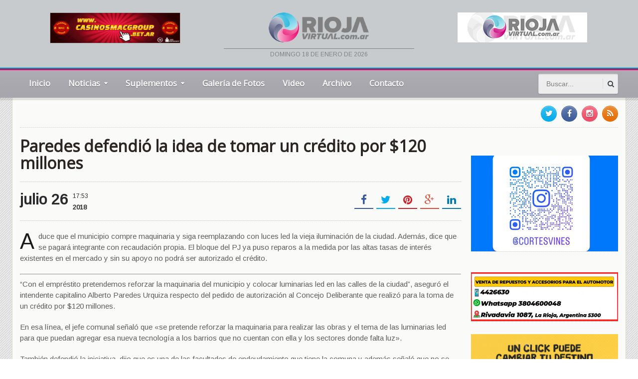

--- FILE ---
content_type: text/html; charset=UTF-8
request_url: https://riojavirtual.com.ar/paredes-defendio-la-idea-de-tomar-un-credito-por-120-millones/
body_size: 12355
content:
<!DOCTYPE html> <!--[if IE 7]> <html class="ie ie7" lang="es" xmlns:fb="http://ogp.me/ns/fb#"> <![endif]--> <!--[if IE 8]> <html class="ie ie8" lang="es" xmlns:fb="http://ogp.me/ns/fb#"> <![endif]--> <!--[if !(IE 7) | !(IE 8) ]><!--> <html xmlns="http://www.w3.org/1999/xhtml" lang="es" xmlns:fb="http://ogp.me/ns/fb#"> <!--<![endif]--> <head> <title> Paredes defendió la idea de tomar un crédito por $120 millones | Rioja Virtual </title> <meta http-equiv="content-type" content="text/html; charset=UTF-8" /> <meta name="viewport" content="width=device-width, initial-scale=1, maximum-scale=1" /> <meta http-equiv="X-UA-Compatible" content="IE=Edge,chrome=1"> <meta name="author" content="dosbarras.com"> <meta name="theme-color" content="#CECAB3"> <meta name="msapplication-navbutton-color" content="#CECAB3"> <meta name="apple-mobile-web-app-capable" content="yes"> <meta name="apple-mobile-web-app-status-bar-style" content="black-translucent"> <link rel="shortcut icon" href="https://riojavirtual.com.ar/wp-content/uploads/2017/11/isologo.png" type="image/x-icon" /> <link rel="alternate" type="application/rss+xml" href="https://riojavirtual.com.ar/feed/" title="Rioja Virtual latest posts" /> <link rel="alternate" type="application/rss+xml" href="https://riojavirtual.com.ar/comments/feed/" title="Rioja Virtual latest comments" /> <link rel="pingback" href="https://riojavirtual.com.ar/xmlrpc.php" /> <meta name='robots' content='max-image-preview:large' /> <style>img:is([sizes="auto" i], [sizes^="auto," i]) { contain-intrinsic-size: 3000px 1500px }</style> <link rel='dns-prefetch' href='//fonts.googleapis.com' /> <link rel='dns-prefetch' href='//www.googletagmanager.com' /> <link rel="alternate" type="application/rss+xml" title="Rioja Virtual &raquo; Feed" href="https://riojavirtual.com.ar/feed/" /> <link rel="alternate" type="application/rss+xml" title="Rioja Virtual &raquo; Feed de los comentarios" href="https://riojavirtual.com.ar/comments/feed/" /> <script type="text/javascript">
/* <![CDATA[ */
window._wpemojiSettings = {"baseUrl":"https:\/\/s.w.org\/images\/core\/emoji\/15.0.3\/72x72\/","ext":".png","svgUrl":"https:\/\/s.w.org\/images\/core\/emoji\/15.0.3\/svg\/","svgExt":".svg","source":{"concatemoji":"https:\/\/riojavirtual.com.ar\/wp-includes\/js\/wp-emoji-release.min.js?ver=6.7.4"}};
/*! This file is auto-generated */
!function(i,n){var o,s,e;function c(e){try{var t={supportTests:e,timestamp:(new Date).valueOf()};sessionStorage.setItem(o,JSON.stringify(t))}catch(e){}}function p(e,t,n){e.clearRect(0,0,e.canvas.width,e.canvas.height),e.fillText(t,0,0);var t=new Uint32Array(e.getImageData(0,0,e.canvas.width,e.canvas.height).data),r=(e.clearRect(0,0,e.canvas.width,e.canvas.height),e.fillText(n,0,0),new Uint32Array(e.getImageData(0,0,e.canvas.width,e.canvas.height).data));return t.every(function(e,t){return e===r[t]})}function u(e,t,n){switch(t){case"flag":return n(e,"\ud83c\udff3\ufe0f\u200d\u26a7\ufe0f","\ud83c\udff3\ufe0f\u200b\u26a7\ufe0f")?!1:!n(e,"\ud83c\uddfa\ud83c\uddf3","\ud83c\uddfa\u200b\ud83c\uddf3")&&!n(e,"\ud83c\udff4\udb40\udc67\udb40\udc62\udb40\udc65\udb40\udc6e\udb40\udc67\udb40\udc7f","\ud83c\udff4\u200b\udb40\udc67\u200b\udb40\udc62\u200b\udb40\udc65\u200b\udb40\udc6e\u200b\udb40\udc67\u200b\udb40\udc7f");case"emoji":return!n(e,"\ud83d\udc26\u200d\u2b1b","\ud83d\udc26\u200b\u2b1b")}return!1}function f(e,t,n){var r="undefined"!=typeof WorkerGlobalScope&&self instanceof WorkerGlobalScope?new OffscreenCanvas(300,150):i.createElement("canvas"),a=r.getContext("2d",{willReadFrequently:!0}),o=(a.textBaseline="top",a.font="600 32px Arial",{});return e.forEach(function(e){o[e]=t(a,e,n)}),o}function t(e){var t=i.createElement("script");t.src=e,t.defer=!0,i.head.appendChild(t)}"undefined"!=typeof Promise&&(o="wpEmojiSettingsSupports",s=["flag","emoji"],n.supports={everything:!0,everythingExceptFlag:!0},e=new Promise(function(e){i.addEventListener("DOMContentLoaded",e,{once:!0})}),new Promise(function(t){var n=function(){try{var e=JSON.parse(sessionStorage.getItem(o));if("object"==typeof e&&"number"==typeof e.timestamp&&(new Date).valueOf()<e.timestamp+604800&&"object"==typeof e.supportTests)return e.supportTests}catch(e){}return null}();if(!n){if("undefined"!=typeof Worker&&"undefined"!=typeof OffscreenCanvas&&"undefined"!=typeof URL&&URL.createObjectURL&&"undefined"!=typeof Blob)try{var e="postMessage("+f.toString()+"("+[JSON.stringify(s),u.toString(),p.toString()].join(",")+"));",r=new Blob([e],{type:"text/javascript"}),a=new Worker(URL.createObjectURL(r),{name:"wpTestEmojiSupports"});return void(a.onmessage=function(e){c(n=e.data),a.terminate(),t(n)})}catch(e){}c(n=f(s,u,p))}t(n)}).then(function(e){for(var t in e)n.supports[t]=e[t],n.supports.everything=n.supports.everything&&n.supports[t],"flag"!==t&&(n.supports.everythingExceptFlag=n.supports.everythingExceptFlag&&n.supports[t]);n.supports.everythingExceptFlag=n.supports.everythingExceptFlag&&!n.supports.flag,n.DOMReady=!1,n.readyCallback=function(){n.DOMReady=!0}}).then(function(){return e}).then(function(){var e;n.supports.everything||(n.readyCallback(),(e=n.source||{}).concatemoji?t(e.concatemoji):e.wpemoji&&e.twemoji&&(t(e.twemoji),t(e.wpemoji)))}))}((window,document),window._wpemojiSettings);
/* ]]> */
</script> <style id='wp-emoji-styles-inline-css' type='text/css'>

	img.wp-smiley, img.emoji {
		display: inline !important;
		border: none !important;
		box-shadow: none !important;
		height: 1em !important;
		width: 1em !important;
		margin: 0 0.07em !important;
		vertical-align: -0.1em !important;
		background: none !important;
		padding: 0 !important;
	}
</style> <link rel='stylesheet' id='wp-block-library-css' href='https://riojavirtual.com.ar/wp-includes/css/dist/block-library/style.min.css?ver=6.7.4' type='text/css' media='all' /> <style id='classic-theme-styles-inline-css' type='text/css'>
/*! This file is auto-generated */
.wp-block-button__link{color:#fff;background-color:#32373c;border-radius:9999px;box-shadow:none;text-decoration:none;padding:calc(.667em + 2px) calc(1.333em + 2px);font-size:1.125em}.wp-block-file__button{background:#32373c;color:#fff;text-decoration:none}
</style> <style id='global-styles-inline-css' type='text/css'>
:root{--wp--preset--aspect-ratio--square: 1;--wp--preset--aspect-ratio--4-3: 4/3;--wp--preset--aspect-ratio--3-4: 3/4;--wp--preset--aspect-ratio--3-2: 3/2;--wp--preset--aspect-ratio--2-3: 2/3;--wp--preset--aspect-ratio--16-9: 16/9;--wp--preset--aspect-ratio--9-16: 9/16;--wp--preset--color--black: #000000;--wp--preset--color--cyan-bluish-gray: #abb8c3;--wp--preset--color--white: #ffffff;--wp--preset--color--pale-pink: #f78da7;--wp--preset--color--vivid-red: #cf2e2e;--wp--preset--color--luminous-vivid-orange: #ff6900;--wp--preset--color--luminous-vivid-amber: #fcb900;--wp--preset--color--light-green-cyan: #7bdcb5;--wp--preset--color--vivid-green-cyan: #00d084;--wp--preset--color--pale-cyan-blue: #8ed1fc;--wp--preset--color--vivid-cyan-blue: #0693e3;--wp--preset--color--vivid-purple: #9b51e0;--wp--preset--gradient--vivid-cyan-blue-to-vivid-purple: linear-gradient(135deg,rgba(6,147,227,1) 0%,rgb(155,81,224) 100%);--wp--preset--gradient--light-green-cyan-to-vivid-green-cyan: linear-gradient(135deg,rgb(122,220,180) 0%,rgb(0,208,130) 100%);--wp--preset--gradient--luminous-vivid-amber-to-luminous-vivid-orange: linear-gradient(135deg,rgba(252,185,0,1) 0%,rgba(255,105,0,1) 100%);--wp--preset--gradient--luminous-vivid-orange-to-vivid-red: linear-gradient(135deg,rgba(255,105,0,1) 0%,rgb(207,46,46) 100%);--wp--preset--gradient--very-light-gray-to-cyan-bluish-gray: linear-gradient(135deg,rgb(238,238,238) 0%,rgb(169,184,195) 100%);--wp--preset--gradient--cool-to-warm-spectrum: linear-gradient(135deg,rgb(74,234,220) 0%,rgb(151,120,209) 20%,rgb(207,42,186) 40%,rgb(238,44,130) 60%,rgb(251,105,98) 80%,rgb(254,248,76) 100%);--wp--preset--gradient--blush-light-purple: linear-gradient(135deg,rgb(255,206,236) 0%,rgb(152,150,240) 100%);--wp--preset--gradient--blush-bordeaux: linear-gradient(135deg,rgb(254,205,165) 0%,rgb(254,45,45) 50%,rgb(107,0,62) 100%);--wp--preset--gradient--luminous-dusk: linear-gradient(135deg,rgb(255,203,112) 0%,rgb(199,81,192) 50%,rgb(65,88,208) 100%);--wp--preset--gradient--pale-ocean: linear-gradient(135deg,rgb(255,245,203) 0%,rgb(182,227,212) 50%,rgb(51,167,181) 100%);--wp--preset--gradient--electric-grass: linear-gradient(135deg,rgb(202,248,128) 0%,rgb(113,206,126) 100%);--wp--preset--gradient--midnight: linear-gradient(135deg,rgb(2,3,129) 0%,rgb(40,116,252) 100%);--wp--preset--font-size--small: 13px;--wp--preset--font-size--medium: 20px;--wp--preset--font-size--large: 36px;--wp--preset--font-size--x-large: 42px;--wp--preset--spacing--20: 0.44rem;--wp--preset--spacing--30: 0.67rem;--wp--preset--spacing--40: 1rem;--wp--preset--spacing--50: 1.5rem;--wp--preset--spacing--60: 2.25rem;--wp--preset--spacing--70: 3.38rem;--wp--preset--spacing--80: 5.06rem;--wp--preset--shadow--natural: 6px 6px 9px rgba(0, 0, 0, 0.2);--wp--preset--shadow--deep: 12px 12px 50px rgba(0, 0, 0, 0.4);--wp--preset--shadow--sharp: 6px 6px 0px rgba(0, 0, 0, 0.2);--wp--preset--shadow--outlined: 6px 6px 0px -3px rgba(255, 255, 255, 1), 6px 6px rgba(0, 0, 0, 1);--wp--preset--shadow--crisp: 6px 6px 0px rgba(0, 0, 0, 1);}:where(.is-layout-flex){gap: 0.5em;}:where(.is-layout-grid){gap: 0.5em;}body .is-layout-flex{display: flex;}.is-layout-flex{flex-wrap: wrap;align-items: center;}.is-layout-flex > :is(*, div){margin: 0;}body .is-layout-grid{display: grid;}.is-layout-grid > :is(*, div){margin: 0;}:where(.wp-block-columns.is-layout-flex){gap: 2em;}:where(.wp-block-columns.is-layout-grid){gap: 2em;}:where(.wp-block-post-template.is-layout-flex){gap: 1.25em;}:where(.wp-block-post-template.is-layout-grid){gap: 1.25em;}.has-black-color{color: var(--wp--preset--color--black) !important;}.has-cyan-bluish-gray-color{color: var(--wp--preset--color--cyan-bluish-gray) !important;}.has-white-color{color: var(--wp--preset--color--white) !important;}.has-pale-pink-color{color: var(--wp--preset--color--pale-pink) !important;}.has-vivid-red-color{color: var(--wp--preset--color--vivid-red) !important;}.has-luminous-vivid-orange-color{color: var(--wp--preset--color--luminous-vivid-orange) !important;}.has-luminous-vivid-amber-color{color: var(--wp--preset--color--luminous-vivid-amber) !important;}.has-light-green-cyan-color{color: var(--wp--preset--color--light-green-cyan) !important;}.has-vivid-green-cyan-color{color: var(--wp--preset--color--vivid-green-cyan) !important;}.has-pale-cyan-blue-color{color: var(--wp--preset--color--pale-cyan-blue) !important;}.has-vivid-cyan-blue-color{color: var(--wp--preset--color--vivid-cyan-blue) !important;}.has-vivid-purple-color{color: var(--wp--preset--color--vivid-purple) !important;}.has-black-background-color{background-color: var(--wp--preset--color--black) !important;}.has-cyan-bluish-gray-background-color{background-color: var(--wp--preset--color--cyan-bluish-gray) !important;}.has-white-background-color{background-color: var(--wp--preset--color--white) !important;}.has-pale-pink-background-color{background-color: var(--wp--preset--color--pale-pink) !important;}.has-vivid-red-background-color{background-color: var(--wp--preset--color--vivid-red) !important;}.has-luminous-vivid-orange-background-color{background-color: var(--wp--preset--color--luminous-vivid-orange) !important;}.has-luminous-vivid-amber-background-color{background-color: var(--wp--preset--color--luminous-vivid-amber) !important;}.has-light-green-cyan-background-color{background-color: var(--wp--preset--color--light-green-cyan) !important;}.has-vivid-green-cyan-background-color{background-color: var(--wp--preset--color--vivid-green-cyan) !important;}.has-pale-cyan-blue-background-color{background-color: var(--wp--preset--color--pale-cyan-blue) !important;}.has-vivid-cyan-blue-background-color{background-color: var(--wp--preset--color--vivid-cyan-blue) !important;}.has-vivid-purple-background-color{background-color: var(--wp--preset--color--vivid-purple) !important;}.has-black-border-color{border-color: var(--wp--preset--color--black) !important;}.has-cyan-bluish-gray-border-color{border-color: var(--wp--preset--color--cyan-bluish-gray) !important;}.has-white-border-color{border-color: var(--wp--preset--color--white) !important;}.has-pale-pink-border-color{border-color: var(--wp--preset--color--pale-pink) !important;}.has-vivid-red-border-color{border-color: var(--wp--preset--color--vivid-red) !important;}.has-luminous-vivid-orange-border-color{border-color: var(--wp--preset--color--luminous-vivid-orange) !important;}.has-luminous-vivid-amber-border-color{border-color: var(--wp--preset--color--luminous-vivid-amber) !important;}.has-light-green-cyan-border-color{border-color: var(--wp--preset--color--light-green-cyan) !important;}.has-vivid-green-cyan-border-color{border-color: var(--wp--preset--color--vivid-green-cyan) !important;}.has-pale-cyan-blue-border-color{border-color: var(--wp--preset--color--pale-cyan-blue) !important;}.has-vivid-cyan-blue-border-color{border-color: var(--wp--preset--color--vivid-cyan-blue) !important;}.has-vivid-purple-border-color{border-color: var(--wp--preset--color--vivid-purple) !important;}.has-vivid-cyan-blue-to-vivid-purple-gradient-background{background: var(--wp--preset--gradient--vivid-cyan-blue-to-vivid-purple) !important;}.has-light-green-cyan-to-vivid-green-cyan-gradient-background{background: var(--wp--preset--gradient--light-green-cyan-to-vivid-green-cyan) !important;}.has-luminous-vivid-amber-to-luminous-vivid-orange-gradient-background{background: var(--wp--preset--gradient--luminous-vivid-amber-to-luminous-vivid-orange) !important;}.has-luminous-vivid-orange-to-vivid-red-gradient-background{background: var(--wp--preset--gradient--luminous-vivid-orange-to-vivid-red) !important;}.has-very-light-gray-to-cyan-bluish-gray-gradient-background{background: var(--wp--preset--gradient--very-light-gray-to-cyan-bluish-gray) !important;}.has-cool-to-warm-spectrum-gradient-background{background: var(--wp--preset--gradient--cool-to-warm-spectrum) !important;}.has-blush-light-purple-gradient-background{background: var(--wp--preset--gradient--blush-light-purple) !important;}.has-blush-bordeaux-gradient-background{background: var(--wp--preset--gradient--blush-bordeaux) !important;}.has-luminous-dusk-gradient-background{background: var(--wp--preset--gradient--luminous-dusk) !important;}.has-pale-ocean-gradient-background{background: var(--wp--preset--gradient--pale-ocean) !important;}.has-electric-grass-gradient-background{background: var(--wp--preset--gradient--electric-grass) !important;}.has-midnight-gradient-background{background: var(--wp--preset--gradient--midnight) !important;}.has-small-font-size{font-size: var(--wp--preset--font-size--small) !important;}.has-medium-font-size{font-size: var(--wp--preset--font-size--medium) !important;}.has-large-font-size{font-size: var(--wp--preset--font-size--large) !important;}.has-x-large-font-size{font-size: var(--wp--preset--font-size--x-large) !important;}
:where(.wp-block-post-template.is-layout-flex){gap: 1.25em;}:where(.wp-block-post-template.is-layout-grid){gap: 1.25em;}
:where(.wp-block-columns.is-layout-flex){gap: 2em;}:where(.wp-block-columns.is-layout-grid){gap: 2em;}
:root :where(.wp-block-pullquote){font-size: 1.5em;line-height: 1.6;}
</style> <link rel='stylesheet' id='secure-copy-content-protection-public-css' href='https://riojavirtual.com.ar/wp-content/plugins/secure-copy-content-protection/public/css/secure-copy-content-protection-public.css?ver=4.5.8' type='text/css' media='all' /> <link rel='stylesheet' id='wpcloudy-css' href='https://riojavirtual.com.ar/wp-content/plugins/wp-cloudy/css/wpcloudy.min.css?ver=6.7.4' type='text/css' media='all' /> <link rel='stylesheet' id='google-fonts-1-css' href='https://fonts.googleapis.com/css?family=Arimo&#038;subset=latin&#038;ver=6.7.4' type='text/css' media='all' /> <link rel='stylesheet' id='google-fonts-2-css' href='https://fonts.googleapis.com/css?family=Open+Sans&#038;subset=latin&#038;ver=6.7.4' type='text/css' media='all' /> <link rel='stylesheet' id='reset-css' href='https://riojavirtual.com.ar/wp-content/themes/gadgetine-theme/css/reset.css?ver=6.7.4' type='text/css' media='all' /> <link rel='stylesheet' id='font-awesome-css' href='https://riojavirtual.com.ar/wp-content/themes/gadgetine-theme/css/font-awesome.min.css?ver=6.7.4' type='text/css' media='all' /> <link rel='stylesheet' id='dat-menu-css' href='https://riojavirtual.com.ar/wp-content/themes/gadgetine-theme/css/dat-menu.css?ver=6.7.4' type='text/css' media='all' /> <link rel='stylesheet' id='main-stylesheet-css' href='https://riojavirtual.com.ar/wp-content/themes/gadgetine-theme/css/main-stylesheet.css?ver=6.7.4' type='text/css' media='all' /> <link rel='stylesheet' id='lightbox-css' href='https://riojavirtual.com.ar/wp-content/themes/gadgetine-theme/css/lightbox.css?ver=6.7.4' type='text/css' media='all' /> <link rel='stylesheet' id='shortcode-css' href='https://riojavirtual.com.ar/wp-content/themes/gadgetine-theme/css/shortcodes.css?ver=6.7.4' type='text/css' media='all' /> <link rel='stylesheet' id='animate-css' href='https://riojavirtual.com.ar/wp-content/themes/gadgetine-theme/css/animate.css?ver=6.7.4' type='text/css' media='all' /> <link rel='stylesheet' id='carousel-css' href='https://riojavirtual.com.ar/wp-content/themes/gadgetine-theme/css/owl.carousel.css?ver=6.7.4' type='text/css' media='all' /> <link rel='stylesheet' id='responsive-css' href='https://riojavirtual.com.ar/wp-content/themes/gadgetine-theme/css/responsive.css?ver=6.7.4' type='text/css' media='all' /> <!--[if lt IE 8]> <link rel='stylesheet' id='ie-only-styles-css' href='https://riojavirtual.com.ar/wp-content/themes/gadgetine-theme/css/ie-ancient.css?ver=6.7.4' type='text/css' media='all' /> <![endif]--> <link rel='stylesheet' id='dynamic-css-css' href='https://riojavirtual.com.ar/wp-admin/admin-ajax.php?action=ot_dynamic_css&#038;ver=6.7.4' type='text/css' media='all' /> <link rel='stylesheet' id='style-css' href='https://riojavirtual.com.ar/wp-content/themes/gadgetine-theme/style.css?ver=6.7.4' type='text/css' media='all' /> <link rel='stylesheet' id='rv-css' href='https://riojavirtual.com.ar/wp-content/themes/gadgetine-theme/css/custom-rv.css?ver=6.7.4' type='text/css' media='all' /> <script type="text/javascript" id="jquery-core-js-extra">
/* <![CDATA[ */
var ot = {"THEME_NAME":"gadgetine","adminUrl":"https:\/\/riojavirtual.com.ar\/wp-admin\/admin-ajax.php","gallery_id":"","galleryCat":"","imageUrl":"https:\/\/riojavirtual.com.ar\/wp-content\/themes\/gadgetine-theme\/images\/","cssUrl":"https:\/\/riojavirtual.com.ar\/wp-content\/themes\/gadgetine-theme\/css\/","themeUrl":"https:\/\/riojavirtual.com.ar\/wp-content\/themes\/gadgetine-theme"};
/* ]]> */
</script> <script type="text/javascript" src="https://riojavirtual.com.ar/wp-includes/js/jquery/jquery.min.js?ver=3.7.1" id="jquery-core-js"></script> <script type="text/javascript" src="https://riojavirtual.com.ar/wp-includes/js/jquery/jquery-migrate.min.js?ver=3.4.1" id="jquery-migrate-js"></script> <script type="text/javascript" src="https://riojavirtual.com.ar/wp-content/themes/gadgetine-theme/js/owl.carousel.min.js?ver=6.7.4" id="owl-carousel-js"></script> <script type="text/javascript" src="https://riojavirtual.com.ar/wp-admin/admin-ajax.php?action=ot_dynamic_js&amp;ver=1" id="dynamic-scripts-js"></script> <link rel="https://api.w.org/" href="https://riojavirtual.com.ar/wp-json/" /><link rel="alternate" title="JSON" type="application/json" href="https://riojavirtual.com.ar/wp-json/wp/v2/posts/12389" /><link rel="EditURI" type="application/rsd+xml" title="RSD" href="https://riojavirtual.com.ar/xmlrpc.php?rsd" /> <meta name="generator" content="WordPress 6.7.4" /> <link rel="canonical" href="https://riojavirtual.com.ar/paredes-defendio-la-idea-de-tomar-un-credito-por-120-millones/" /> <link rel='shortlink' href='https://riojavirtual.com.ar/?p=12389' /> <link rel="alternate" title="oEmbed (JSON)" type="application/json+oembed" href="https://riojavirtual.com.ar/wp-json/oembed/1.0/embed?url=https%3A%2F%2Friojavirtual.com.ar%2Fparedes-defendio-la-idea-de-tomar-un-credito-por-120-millones%2F" /> <link rel="alternate" title="oEmbed (XML)" type="text/xml+oembed" href="https://riojavirtual.com.ar/wp-json/oembed/1.0/embed?url=https%3A%2F%2Friojavirtual.com.ar%2Fparedes-defendio-la-idea-de-tomar-un-credito-por-120-millones%2F&#038;format=xml" /> <meta property="fb:app_id" content="1603934303186665"/><meta name="generator" content="Site Kit by Google 1.151.0" /><meta name="generator" content="Powered by WPBakery Page Builder - drag and drop page builder for WordPress."/> <noscript><style> .wpb_animate_when_almost_visible { opacity: 1; }</style></noscript> </head> <body data-rsssl=1 class="post-template-default single single-post postid-12389 single-format-standard wpb-js-composer js-comp-ver-6.1 vc_responsive"> <div class="boxed"> <header class="header"> <div class="wrapper"> <div class="header-block"> <div class="paragraph-row"> <div class="column4"> <div class="columna-rv col-rv-1"> <a href="https://www.casinosmacgroup.bet.ar/?utm_source=rioja-virtual&utm_medium=banner-220x60&utm_campaign=reconocimiento" target="_blank"><img style="height: 60px!important;width: 260px!important;border: 1px solid #AAA" src="https://riojavirtual.com.ar/wp-content/uploads/2025/09/banner-220x60-final.gif" width="220" height="60" alt="Casinos Mac Group"></a> </div> </div> <div class="column4"> <div class="columna-rv col-rv-2"> <a href="https://riojavirtual.com.ar"><img style="margin-bottom: 12px;" src="/wp-content/themes/gadgetine-theme/images/logorvnew.png" width="201" height="60" alt="LaRiojaVirtual.com"></a> <div class="fecha-top"> domingo 18 de enero de 2026 </div> </div> </div> <div class="column4"> <div class="columna-rv col-rv-3"> <a href="https://radiohdvivo.com/riojavirtual/" onclick="window.open(this.href, 'popup', 'width=700,height=716'); return false;"> <img src="https://riojavirtual.com.ar/wp-content/uploads/2024/10/rv-banner-png.png" alt="Abrir Popup" style="cursor:pointer;"></a> </div> </div> </div> </div> </div> <div class="header-lineas"></div> <div class="header-menu"> <nav class="main-menu"> <div class="right head-searcher"> <form method="get" action="https://riojavirtual.com.ar" name="searchform" > <input type="search" class="head-search-input" value="" placeholder="Buscar..." name="s" id="s"/> <input type="submit" class="head-search-button" value="s" /> </form> </div> <a href="#dat-menu" class="main-menu-reposnive-button"><i class="fa fa-bars"></i>Mostrar Menú</a> <ul class="load-responsive" rel="Menú Principal"><li id="menu-item-1630" class="normal-drop no-description menu-item menu-item-type-custom menu-item-object-custom menu-item-home"><a href="https://riojavirtual.com.ar/">Inicio</a></li> <li id="menu-item-1432" class="normal-drop no-description menu-item menu-item-type-custom menu-item-object-custom menu-item-has-children ot-dropdown"><a href="#"><span>Noticias</span></a> <ul class="sub-menu"> <li id="menu-item-1430" class="normal-drop no-description menu-item menu-item-type-taxonomy menu-item-object-category current-post-ancestor current-menu-parent current-post-parent"><a href="https://riojavirtual.com.ar/categoria/locales/">Locales</a></li> <li id="menu-item-1431" class="normal-drop no-description menu-item menu-item-type-taxonomy menu-item-object-category"><a href="https://riojavirtual.com.ar/categoria/nacionales/">Nacionales</a></li> <li id="menu-item-1428" class="normal-drop no-description menu-item menu-item-type-taxonomy menu-item-object-category"><a href="https://riojavirtual.com.ar/categoria/del-mundo/">Del Mundo</a></li> <li id="menu-item-1429" class="normal-drop no-description menu-item menu-item-type-taxonomy menu-item-object-category"><a href="https://riojavirtual.com.ar/categoria/deportes/">Deportes</a></li> </ul> </li> <li id="menu-item-1433" class="normal-drop no-description menu-item menu-item-type-custom menu-item-object-custom menu-item-has-children ot-dropdown"><a href="#"><span>Suplementos</span></a> <ul class="sub-menu"> <li id="menu-item-1434" class="normal-drop no-description menu-item menu-item-type-taxonomy menu-item-object-category"><a href="https://riojavirtual.com.ar/categoria/autos/">Autos</a></li> <li id="menu-item-1438" class="normal-drop no-description menu-item menu-item-type-taxonomy menu-item-object-category"><a href="https://riojavirtual.com.ar/categoria/musica-espectaculos/">Música y Espectáculos</a></li> <li id="menu-item-1439" class="normal-drop no-description menu-item menu-item-type-taxonomy menu-item-object-category"><a href="https://riojavirtual.com.ar/categoria/salud-ciencia/">Salud y Ciencia</a></li> <li id="menu-item-1441" class="normal-drop no-description menu-item menu-item-type-taxonomy menu-item-object-category"><a href="https://riojavirtual.com.ar/categoria/tecnologia/">Tecno</a></li> </ul> </li> <li id="menu-item-1636" class="normal-drop no-description menu-item menu-item-type-post_type menu-item-object-page"><a href="https://riojavirtual.com.ar/galeria-de-fotos/">Galería de Fotos</a></li> <li id="menu-item-1356" class="normal-drop no-description menu-item menu-item-type-taxonomy menu-item-object-category"><a href="https://riojavirtual.com.ar/categoria/video/">Video</a></li> <li id="menu-item-5852" class="normal-drop no-description menu-item menu-item-type-custom menu-item-object-custom"><a href="http://archivo.riojavirtual.com.ar/buscar">Archivo</a></li> <li id="menu-item-1205" class="normal-drop no-description menu-item menu-item-type-post_type menu-item-object-page"><a href="https://riojavirtual.com.ar/contacto/">Contacto</a></li> </ul> </header> <section class="content fondo-rv"> <div class="wrapper contenido-rv"> <div class="full-block with-border-bottom"> <div class="right social-content"> <a href="https://riojavirtual.com.ar/feed/" target="_blank" class="soc-rss-icon"><i class="fa fa-rss"></i></a> <a href="https://www.instagram.com/riojavirtual.noticias/" target="_blank" class="soc-linkedin-icon"><i class="fa fa-instagram"></i></a> <a href="https://www.facebook.com/Riojavirtual" target="_blank" class="soc-facebook-icon"><i class="fa fa-facebook"></i></a> <a href="https://twitter.com/riojavirtualtw" target="_blank" class="soc-twitter-icon"><i class="fa fa-twitter"></i></a> </div> <div class="advert-links"> <!--<span>Accesos Directos:</span> <a href="#">01</a> <a href="#">02</a>--> </div> <div class="clear-float"></div> </div> <div class="main-content-wrapper big-sidebar-right "> <div class="main-content"> <div class="def-panel"> <div class="panel-content shortocde-content"> <div class="article-header"> <h1>Paredes defendió la idea de tomar un crédito por $120 millones</h1> <div class="article-header-info"> <div class="right social-headers"> <a href="http://www.facebook.com/sharer/sharer.php?u=https://riojavirtual.com.ar/paredes-defendio-la-idea-de-tomar-un-credito-por-120-millones/" data-url="https://riojavirtual.com.ar/paredes-defendio-la-idea-de-tomar-un-credito-por-120-millones/" class="soc-facebook ot-share"><i class="fa fa-facebook"></i></a> <a href="#" data-hashtags="" data-url="https://riojavirtual.com.ar/paredes-defendio-la-idea-de-tomar-un-credito-por-120-millones/" data-via="riojavirtualtw" data-text="Paredes+defendi%C3%B3+la+idea+de+tomar+un+cr%C3%A9dito+por+%24120+millones" class="soc-twitter ot-tweet"><i class="fa fa-twitter"></i></a> <a href="http://pinterest.com/pin/create/button/?url=https://riojavirtual.com.ar/paredes-defendio-la-idea-de-tomar-un-credito-por-120-millones/&media=https://riojavirtual.com.ar/wp-content/themes/gadgetine-theme/images/no-image-0x0.jpg&description=Paredes defendió la idea de tomar un crédito por $120 millones" data-url="https://riojavirtual.com.ar/paredes-defendio-la-idea-de-tomar-un-credito-por-120-millones/" class="soc-pinterest ot-pin"><i class="fa fa-pinterest"></i></a> <a href="https://plus.google.com/share?url=https://riojavirtual.com.ar/paredes-defendio-la-idea-de-tomar-un-credito-por-120-millones/" class="soc-google-plus ot-pluss"><i class="fa fa-google-plus"></i></a> <a href="http://www.linkedin.com/shareArticle?mini=true&url=https://riojavirtual.com.ar/paredes-defendio-la-idea-de-tomar-un-credito-por-120-millones/&title=Paredes+defendi%C3%B3+la+idea+de+tomar+un+cr%C3%A9dito+por+%24120+millones" data-url="https://riojavirtual.com.ar/paredes-defendio-la-idea-de-tomar-un-credito-por-120-millones/" class="soc-linkedin ot-link"><i class="fa fa-linkedin"></i></a> </div> <span class="article-header-meta"> <span class="article-header-meta-date">julio 26</span> <span class="article-header-meta-time"> <span class="head-time">17:53</span> <span class="head-year">2018</span> </span> </span> </div> </div> <p class="caps">Aduce que el municipio compre maquinaria y siga reemplazando con luces led la vieja iluminación de la ciudad. Además, dice que se pagará integrante con recaudación propia. El bloque del PJ ya puso reparos a la medida por las altas tasas de interés existentes en el mercado y sin su apoyo no podrá ser autorizado el crédito.<span id="more-12389"></span></p> <hr /> <p class="titulo">“Con el empréstito pretendemos reforzar la maquinaria del municipio y colocar luminarias led en las calles de la ciudad”, aseguró el intendente capitalino Alberto Paredes Urquiza respecto del pedido de autorización al Concejo Deliberante que realizó para la toma de un crédito por $120 millones.</p> <p>En esa línea, el jefe comunal señaló que «se pretende reforzar la maquinaria para realizar las obras y el tema de las luminarias led para que puedan agregar esa nueva tecnología a los barrios que no cuentan con ella y los sectores donde falta luz».</p> <p>También defendió la iniciativa, dijo que es una de las facultades de endeudamiento que tiene la comuna y además señaló que no se dependerá de ningún ente externo para asegurar abonarlo: «se pagará con recaudación propia», sentenció Paredes Urquiza.</p> <p>Sin embargo, desde el bloque del PJ, opositor al intendente, dejaron en duda su apoyo a la solicitud y pone en duda la aprobación del pedido teniendo en cuenta que para tener luz verde el empréstito debe tener los votos de las tres cuartas partes del Concejo Deliberante.</p> <p>«Ningún empréstito es positivo ya que uno contrae una deuda, más allá de que hay situaciones que ameritan acceder a esas herramientas», dijo Duilio Madera, al sostener que a su entender debido a las altas tasas que hoy está cobrando el mercado, no es el momento para avanzar en esa línea.</p> <p>Sin embargo, sostuvo que con sus compañeros de bloque se evaluará y pedirá información al municipio respecto de «cuáles son las tasas de interés y donde se va a solicitar, además de que se explicite su destino final».</p> <p>&nbsp;</p> <h3 class="comment-fb">Comentarios</h3><p><fb:comments-count href=https://riojavirtual.com.ar/paredes-defendio-la-idea-de-tomar-un-credito-por-120-millones/></fb:comments-count> comentarios</p><div class="fb-comments" data-href="https://riojavirtual.com.ar/paredes-defendio-la-idea-de-tomar-un-credito-por-120-millones/" data-numposts="5" data-width="100%" data-colorscheme="light"></div> </div> </div> </div> <aside id="sidebar"> <div class="widget-1 first widget"> <div class="textwidget"><div class="mar-20 publi-center"><a href="https://cortesvines.com.ar/" target="_blank" rel="noopener"><br /> <img decoding="async" title="Cortés Viñes" src="/wp-content/uploads/2024/09/cortez-viniez.gif" alt="Cortés Viñes" /><br /> </a></div> </div> </div><div class="widget-2 widget"> <div class="textwidget"><div class="mar-20 publi-center"><a href="https://www.instagram.com/frangetrepuestoslr" target="_blank" rel="noopener"><br /> <img decoding="async" title="frangetrepuestoslr" src="/wp-content/uploads/2024/11/fran.gif" alt="frangetrepuestoslr" /><br /> </a></div> </div> </div><div class="widget-3 widget"> <div class="textwidget"><div class="mar-20 publi-center"><img decoding="async" src="/wp-content/uploads/2025/01/bajar-un-cambio.gif" alt="Baja un cambio" /></div> </div> </div><div class="widget-4 widget"> <div class="textwidget"><div class="mar-20 publi-center"><a href="https://www.instagram.com/crf.neumaticos" target="_blank" rel="noopener"><br /> <img decoding="async" title="Cortés Viñes" src="/wp-content/uploads/2024/11/crf.gif" alt="Cortés Viñes" /><br /> </a></div> </div> </div><div class="widget-5 widget"> <div class="textwidget"><div class="mar-20 publi-center"><img decoding="async" title="Gobierno de La Rioja" src="/wp-content/uploads/2025/01/hidica.gif" alt="La Rioja" /></div> </div> </div><div class="widget-6 widget"> <div class="textwidget"><div class="mar-20 publi-center"><a href="https://www.edelar.com.ar/" target="_blank" rel="noopener"><br /> <img decoding="async" title="Edelar" src="/wp-content/uploads/2025/06/edelar-06-25.jpg" alt="Edelar" /><br /> </a></div> </div> </div><div class="widget-7 widget"> <div class="textwidget"><div class="mar-20 publi-center"> <img decoding="async" title="Edelar" src="/wp-content/uploads/2025/02/efede.gif" alt="Edefe" /> </div> </div> </div><div class="widget-8 widget"> <div class="textwidget"><div class="mar-20 publi-center"><a href="https://internetparatodos.com.ar/" target="_blank" rel="noopener"><br /> <img decoding="async" title="Farmanor" src="/wp-content/uploads/2025/10/itp-primavera.jpg" alt="Internet Para Todos" /><br /> </a></div> </div> </div><div class="widget-9 widget"> <div class="textwidget"><div class="mar-20 publi-center"><img decoding="async" src="/wp-content/uploads/2025/01/dengue.gif" alt="Gobierno de La Rioja" /></div> </div> </div><div class="widget-10 widget"> <div class="textwidget"><div class="mar-20 publi-center"><a href="https://farmanor.com.ar" target="_blank" rel="noopener"><br /> <img decoding="async" title="Farmanor" src="/wp-content/uploads/2024/06/farmanor.gif" alt="Farmanor" /><br /> </a></div> </div> </div><div class="widget_text widget-11 widget"><h3>CLIMA</h3><div class="textwidget custom-html-widget"><div id="wpc-weather-id-1631" class="wpc-weather-id" data-id="1631" data-post-id="12389" data-map="" data-detect-geolocation="" data-manual-geolocation="" data-wpc-lat="" data-wpc-lon="" data-wpc-city-id="" data-wpc-city-name="" data-custom-font=""></div></div></div> <div class="widget-12 last widget"> <h3>Contacto</h3> <div class="contact-widget"> <div class="large-icon"> <i class="fa fa-envelope"></i> <span> <a href="mailto:info@riojavirtual.com.ar" target="_blank">info@riojavirtual.com.ar</a> </span> </div> </div> </div> </aside> </div> </div> </section> <footer class="footer" style="clear: both; overflow: auto;"> <div class="footer-widgets"> <div class="wrapper"> <div class="clear-float"></div> </div> </div> <div class="wrapper"> <div style="margin-top: -20px;"> <div class="left" style="padding: 20px;"> <p>© 2020 Copyright <b>riojavirtual.com.ar</b> Todos los derechos reservados.</p> </div> <div class="right" style="padding: 20px;"> <a href="http://dosbarras.com" onclick="window.open(this.href); return false;"><img src="https://dosbarras.com/externos/dosbarras_com-bl.png" width="103" height="13" alt="Desarrollo de aplicaciones y sitios web de alta calidad"></a> </div> </div> </div> </footer> </div> <div class="lightbox"> <div class="lightcontent-loading"> <a href="#" onclick="javascript:lightboxclose();" class="light-close"><i class="fa fa-times"></i>Cerrar Ventana</a> <div class="loading-box"> <h3>¡Cargando por favor esperar!</h3> <span>Esto puede tomar un segundo o dos.</span> <span class="loading-image"><img src="https://riojavirtual.com.ar/wp-content/themes/gadgetine-theme/images/loading.gif" title="" alt="" /></span> </div> </div> <div class="lightcontent"></div> </div> <script type="text/javascript">
			jQuery(".ot-slider").owlCarousel({
				items : 1,
								autoplay : true,
				nav : true,
				lazyload : false,
				dots : false,
				margin : 15
			});
		</script> <div id="ays_tooltip" ><div id="ays_tooltip_block"><p>No puedes copiar el contenido de esta página.</p> </div></div> <style>                    	
                        #ays_tooltip,.ays_tooltip_class {
                    		display: none;
                    		position: absolute;
    						z-index: 999999999;
                            background-color: #ffffff;
                            
                            background-repeat: no-repeat;
                            background-position: center center;
                            background-size: cover;
                            opacity:1;
                            border: 1px solid #b7b7b7;
                            border-radius: 3px;
                            box-shadow: rgba(0,0,0,0) 0px 0px 15px  1px;
                            color: #ff0000;
                            padding: 5px 5px;
                            text-transform: none;
							;
                        }
                        
                        #ays_tooltip > *, .ays_tooltip_class > * {
                            color: #ff0000;
                            font-size: 12px;
                            letter-spacing:0px;
                        }

                        #ays_tooltip_block {
                            font-size: 12px;
                            backdrop-filter: blur(0px);
                        }

                        @media screen and (max-width: 768px){
                        	#ays_tooltip,.ays_tooltip_class {
                        		font-size: 12px;
                        	}
                        	#ays_tooltip > *, .ays_tooltip_class > * {	                            
	                            font-size: 12px;
	                        }
                        }
                        
                       
                    </style> <style>
                    *:not(input):not(textarea)::selection {
                background-color: transparent !important;
                color: inherit !important;
            }

            *:not(input):not(textarea)::-moz-selection {
                background-color: transparent !important;
                color: inherit !important;
            }

        
            </style> <script>
            function stopPrntScr() {
                var inpFld = document.createElement("input");
                inpFld.setAttribute("value", "Access Denied");
                inpFld.setAttribute("width", "0");
                inpFld.style.height = "0px";
                inpFld.style.width = "0px";
                inpFld.style.border = "0px";
                document.body.appendChild(inpFld);
                inpFld.select();
                document.execCommand("copy");
                inpFld.remove(inpFld);
            }

            (function ($) {
                'use strict';
                $(function () {
                    let all = $('*').not('script, meta, link, style, noscript, title'),
                        tooltip = $('#ays_tooltip'),
                        tooltipClass = "mouse";
                    if (tooltipClass == "mouse" || tooltipClass == "mouse_first_pos") {
    	                                        $(document).on('mousemove', function (e) {
                            let cordinate_x = e.pageX;
                            let cordinate_y = e.pageY;
                            let windowWidth = $(window).width();
                            if (cordinate_y < tooltip.outerHeight()) {
                                tooltip.css({'top': (cordinate_y + 10) + 'px'});
                            } else {
                                tooltip.css({'top': (cordinate_y - tooltip.outerHeight()) + 'px'});
                            }
                            if (cordinate_x > (windowWidth - tooltip.outerWidth())) {
                                tooltip.css({'left': (cordinate_x - tooltip.outerWidth()) + 'px'});
                            } else {
                                tooltip.css({'left': (cordinate_x + 5) + 'px'});
                            }

                        });
    	                                    } else {
                        tooltip.addClass(tooltipClass);
                    }
    				

    				                    $(document).on('contextmenu', function (e) {
                        let target = $(event.target);
                        let t = e || window.event;
                        let n = t.target || t.srcElement;
                        if (!target.is("") && (!target.is("1") && !target.is("img")) && (!target.is("") && !target.is("a") && n.parentElement.nodeName !== "A") ) {
                            if (n.nodeName !== "A" ) {
                                show_tooltip( );
                                audio_play();
                            }
                            return false;
                        }
                    });
    	            

                                        $(document).on('contextmenu', function (e) {
                        let target = $(event.target);
                        if (target.is("img") || target.is("div.ays_tooltip_class")) {
                            let t = e || window.event;
                            let n = t.target || t.srcElement;
                            if (n.nodeName !== "A") {
                                show_tooltip( );
                                audio_play();
                            }
                            return false;
                        }
                    });
                    
    	            
                    
    				                    $(document).on('dragstart', function () {
                        let target = $(event.target);
                        if (!target.is("")) {
                            show_tooltip( );
                            audio_play();
                            return false;
                        }
                    });
    				
    				
                    $(window).on('keydown', function (event) {
                        var sccp_selObj = window.getSelection();
                        var check_selectors = true;
                        if (!sccp_selObj.rangeCount < 1) {
                            var sccp_selRange = sccp_selObj.getRangeAt(0);
                            var sccp_selection_selector = sccp_selRange.startContainer.parentElement;
                            check_selectors = !$(sccp_selection_selector).is("");
                        }

                        if (check_selectors) {
                            var isOpera = (BrowserDetect.browser === "Opera");

                            var isFirefox = (BrowserDetect.browser === 'Firefox');

                            var isSafari = (BrowserDetect.browser === 'Safari');

                            var isIE = (BrowserDetect.browser === 'Explorer');
                            var isChrome = (BrowserDetect.browser === 'Chrome');
                            var isMozilla = (BrowserDetect.browser === 'Mozilla');

                            if (BrowserDetect.OS === 'Windows') {
        						                                if (isChrome) {
                                    if (((event.ctrlKey && event.shiftKey) && (
                                        event.keyCode === 73 ||
                                        event.keyCode === 74 ||
                                        event.keyCode === 68 ||
                                        event.keyCode === 67))) {
                                        show_tooltip();
                                        audio_play();
                                        return false;
                                    }
                                }
                                if (isFirefox) {
                                    if (((event.ctrlKey && event.shiftKey) && (
                                        event.keyCode === 73 ||
                                        event.keyCode === 74 ||
                                        event.keyCode === 67 ||
                                        event.keyCode === 75 ||
                                        event.keyCode === 69)) ||
                                        event.keyCode === 118 ||                                    
                                        (event.keyCode === 112 && event.shiftKey) ||
                                        (event.keyCode === 115 && event.shiftKey) ||
                                        (event.keyCode === 118 && event.shiftKey) ||
                                        (event.keyCode === 120 && event.shiftKey)) {
                                        show_tooltip();
                                        audio_play();
                                        return false;
                                    }
                                }
                                if (isOpera) {
                                    if (((event.ctrlKey && event.shiftKey) && (
                                        event.keyCode === 73 ||
                                        event.keyCode === 74 ||
                                        event.keyCode === 67 ||
                                        event.keyCode === 88 ||
                                        event.keyCode === 69))) {
                                        show_tooltip();
                                        audio_play();
                                        return false;
                                    }
                                }
                                if (isIE) {
                                    if ((event.keyCode === 123 && event.shiftKey)) {
                                        show_tooltip();
                                        audio_play();
                                        return false;
                                    }
                                }                         
                                if (isMozilla) {
                                    if ((event.ctrlKey && event.keyCode === 73) || 
                                        (event.altKey && event.keyCode === 68)) {
                                        show_tooltip();
                                        audio_play();
                                        return false;
                                    }
                                }
        						
        						                                if ((event.keyCode === 83 && event.ctrlKey)) {
                                    show_tooltip();
                                    audio_play();
                                    return false;
                                }
        						
        						                                if ((event.keyCode === 65 && event.ctrlKey)) {

                                                                            if (!(event.target.nodeName == 'INPUT' || event.target.nodeName == 'TEXTAREA')) {
                                            show_tooltip();
                                            audio_play();
                                            return false;
                                        }
                                                                    }
        						
        						                                if (event.keyCode === 67 && event.ctrlKey && !event.shiftKey) {
                                                                            if (!(event.target.nodeName == 'INPUT' || event.target.nodeName == 'TEXTAREA')) {
                                            show_tooltip();
                                            audio_play();
                                            return false;
                                        }
                                                                    }
        						
        						                                if ((event.keyCode === 86 && event.ctrlKey)) {
                                                                            if (!(event.target.nodeName == 'INPUT' || event.target.nodeName == 'TEXTAREA')) {
                                            show_tooltip();
                                            audio_play();
                                            return false;
                                         }
                                                                    }
        						
        						                                if ((event.keyCode === 88 && event.ctrlKey)) {
                                                                            if (!(event.target.nodeName == 'INPUT' || event.target.nodeName == 'TEXTAREA')) {
                                            show_tooltip( );
                                            audio_play();
                                            return false;
                                        }
                                                                    }
        						
        						                                if ((event.keyCode === 85 && event.ctrlKey)) {
                                    show_tooltip( );
                                    audio_play();
                                    return false;
                                }
        						
        						                                if ((event.keyCode === 70 && event.ctrlKey) || (event.keyCode === 71 && event.ctrlKey)) {
                                    show_tooltip( );
                                    audio_play();
                                    return false;
                                }
        						
        						                                if ((event.keyCode === 80 && event.ctrlKey)) {
                                    show_tooltip( );
                                    audio_play();
                                    return false;
                                }
        						
                                                                if ((event.keyCode === 72 && event.ctrlKey)) {
                                    show_tooltip( );
                                    audio_play();
                                    return false;
                                }
                                
                                                                if ((event.keyCode === 76 && event.ctrlKey)) {
                                    show_tooltip( );
                                    audio_play();
                                    return false;
                                }
                                
                                                                if ((event.keyCode === 75 && event.ctrlKey)) {
                                    show_tooltip( );
                                    audio_play();
                                    return false;
                                }
                                                                

                                                                if ((event.keyCode === 79 && event.ctrlKey)) {
                                    show_tooltip( );
                                    audio_play();
                                    return false;
                                }
                                
                                                                if (event.keyCode === 117 || (event.keyCode === 117 && event.shiftKey)) {
                                    show_tooltip( );
                                    audio_play();
                                    return false;
                                }
                                
                                                                if (event.keyCode === 114 || (event.keyCode === 114 && event.shiftKey)) {
                                    show_tooltip( );
                                    audio_play();
                                    return false;
                                }
                                
                                                                if (event.keyCode === 120 || (event.keyCode === 120 && event.shiftKey)) {
                                    show_tooltip( );
                                    audio_play();
                                    return false;
                                }
                                
                                                                if (event.keyCode === 68 && event.altKey) {
                                    show_tooltip( );
                                    audio_play();
                                    return false;
                                }
                                
                                                                if (event.keyCode === 69 && event.ctrlKey) {
                                    show_tooltip( );
                                    audio_play();
                                    return false;
                                }
                                
        						                                if (event.keyCode === 123 || (event.keyCode === 123 && event.shiftKey)) {
                                    show_tooltip();
                                    audio_play();
                                    return false;
                                }
        						                            } else if (BrowserDetect.OS === 'Linux') {
        						                                if (isChrome) {
                                    if (
                                        (
                                            (event.ctrlKey && event.shiftKey) &&
                                            (event.keyCode === 73 ||
                                                event.keyCode === 74 ||
                                                event.keyCode === 67
                                            )
                                        ) ||
                                        (event.ctrlKey && event.keyCode === 85)
                                    ) {
                                        show_tooltip();
                                        audio_play();
                                        return false;
                                    }
                                }
                                if (isFirefox) {
                                    if (((event.ctrlKey && event.shiftKey) && (event.keyCode === 73 || event.keyCode === 74 || event.keyCode === 67 || event.keyCode === 75 || event.keyCode === 69)) || event.keyCode === 118 || event.keyCode === 116 || (event.keyCode === 112 && event.shiftKey) || (event.keyCode === 115 && event.shiftKey) || (event.keyCode === 118 && event.shiftKey) || (event.keyCode === 120 && event.shiftKey) || (event.keyCode === 85 && event.ctrlKey)) {
                                        show_tooltip();
                                        audio_play();
                                        return false;
                                    }
                                }
                                if (isOpera) {
                                    if (((event.ctrlKey && event.shiftKey) && (event.keyCode === 73 || event.keyCode === 74 || event.keyCode === 67 || event.keyCode === 88 || event.keyCode === 69)) || (event.ctrlKey && event.keyCode === 85)) {
                                        show_tooltip();
                                        audio_play();
                                        return false;
                                    }
                                }
        						
        						                                if ((event.keyCode === 83 && event.ctrlKey)) {
                                    show_tooltip();
                                    audio_play();
                                    return false;
                                }
        						
        						                                if (event.keyCode === 65 && event.ctrlKey) {
                                                                            if (!(event.target.nodeName == 'INPUT' || event.target.nodeName == 'TEXTAREA')) {
                                            show_tooltip();
                                            audio_play();
                                            return false;
                                        }
                                                                    }
        						
        						                                if (event.keyCode === 67 && event.ctrlKey && !event.shiftKey) {
                                                                            if (!(event.target.nodeName == 'INPUT' || event.target.nodeName == 'TEXTAREA')) {
                                            show_tooltip();
                                            audio_play();
                                            return false;
                                        }
                                                                    }
        						
        						                                if ((event.keyCode === 86 && event.ctrlKey)) {
                                                                            if (!(event.target.nodeName == 'INPUT' || event.target.nodeName == 'TEXTAREA')) {
                                            show_tooltip();
                                            audio_play();
                                            return false;
                                        }
                                                                    }
        						
        						                                if ((event.keyCode === 88 && event.ctrlKey)) {
                                                                            if (!(event.target.nodeName == 'INPUT' || event.target.nodeName == 'TEXTAREA')) {
                                            show_tooltip();
                                            audio_play();
                                            return false;
                                        }
                                                                    }
        						
        						                                if ((event.keyCode === 85 && event.ctrlKey)) {
                                    show_tooltip( );
                                    audio_play();
                                    return false;
                                }
        						
        						                                if ((event.keyCode === 70 && event.ctrlKey) || (event.keyCode === 71 && event.ctrlKey)) {
                                    show_tooltip( );
                                    audio_play();
                                    return false;
                                }
        						
        						                                if ((event.keyCode === 80 && event.ctrlKey)) {
                                    show_tooltip( );
                                    audio_play();
                                    return false;
                                }
        						
                                                                if ((event.keyCode === 72 && event.ctrlKey)) {
                                    show_tooltip( );
                                    audio_play();
                                    return false;
                                }
                                
                                                                if ((event.keyCode === 76 && event.ctrlKey)) {
                                    show_tooltip( );
                                    audio_play();
                                    return false;
                                }
                                
                                                                if ((event.keyCode === 75 && event.ctrlKey)) {
                                    show_tooltip( );
                                    audio_play();
                                    return false;
                                }
                                                                

                                                                if ((event.keyCode === 79 && event.ctrlKey)) {
                                    show_tooltip( );
                                    audio_play();
                                    return false;
                                }
                                
                                                                if (event.keyCode === 117 || (event.keyCode === 117 && event.shiftKey)) {
                                    show_tooltip( );
                                    audio_play();
                                    return false;
                                }
                                
                                                                if (event.keyCode === 114 || (event.keyCode === 114 && event.shiftKey)) {
                                    show_tooltip( );
                                    audio_play();
                                    return false;
                                }
                                
                                                                if (event.keyCode === 120 || (event.keyCode === 120 && event.shiftKey)) {
                                    show_tooltip( );
                                    audio_play();
                                    return false;
                                }
                                
                                                                if (event.keyCode === 68 && event.altKey) {
                                    show_tooltip( );
                                    audio_play();
                                    return false;
                                }
                                
                                                                if (event.keyCode === 69 && event.ctrlKey) {
                                    show_tooltip( );
                                    audio_play();
                                    return false;
                                }
                                
        						                                if (event.keyCode === 123 || (event.keyCode === 123 && event.shiftKey)) {
                                    show_tooltip();
                                    audio_play();
                                    return false;
                                }
        						                            } else if (BrowserDetect.OS === 'Mac') {
        						                                if (isChrome || isSafari || isOpera || isFirefox) {
                                    if (event.metaKey && (
                                        event.keyCode === 73 ||
                                        event.keyCode === 74 ||
                                        event.keyCode === 69 ||
                                        event.keyCode === 75)) {
                                        show_tooltip();
                                        audio_play();
                                        return false;
                                    }
                                }
        						
        						                                if ((event.keyCode === 83 && event.metaKey)) {
                                    show_tooltip();
                                    audio_play();
                                    return false;
                                }
        						
        						                                if ((event.keyCode === 65 && event.metaKey)) {
                                                                            if (!(event.target.nodeName == 'INPUT' || event.target.nodeName == 'TEXTAREA')) {
                                            show_tooltip();
                                            audio_play();
                                            return false;
                                        }
                                                                    }
        						
        						                                if ((event.keyCode === 67 && event.metaKey)) {
                                                                            if (!(event.target.nodeName == 'INPUT' || event.target.nodeName == 'TEXTAREA')) {
                                            show_tooltip();
                                            audio_play();
                                            return false;
                                        }
                                                                    }
        						
        						                                if ((event.keyCode === 86 && event.metaKey)) {
                                                                            if (!(event.target.nodeName == 'INPUT' || event.target.nodeName == 'TEXTAREA')) {
                                            show_tooltip();
                                            audio_play();
                                            return false;
                                        }
                                                                    }
        						
        						                                if ((event.keyCode === 88 && event.metaKey)) {
                                                                            if (!(event.target.nodeName == 'INPUT' || event.target.nodeName == 'TEXTAREA')) {
                                            show_tooltip();
                                            audio_play();
                                            return false;
                                        }
                                                                    }
        						
        						                                if ((event.keyCode === 85 && event.metaKey)) {
                                    show_tooltip( );
                                    audio_play();
                                    return false;
                                }
        						
        						                                if ((event.keyCode === 70 && event.metaKey) || (event.keyCode === 71 && event.metaKey)) {
                                    show_tooltip( );
                                    audio_play();
                                    return false;
                                }
        						
        						                                if ((event.keyCode === 80 && event.metaKey)) {
                                    show_tooltip( );
                                    audio_play();
                                    return false;
                                }
        						
                                                                if ((event.keyCode === 72 && event.metaKey)) {
                                    show_tooltip( );
                                    audio_play();
                                    return false;
                                }
                                
                                                                if ((event.keyCode === 76 && event.metaKey)) {
                                    show_tooltip( );
                                    audio_play();
                                    return false;
                                }
                                
                                                                if ((event.keyCode === 75 && event.metaKey)) {
                                    show_tooltip( );
                                    audio_play();
                                    return false;
                                }
                                
                                                                if ((event.keyCode === 79 && event.metaKey)) {
                                    show_tooltip( );
                                    audio_play();
                                    return false;
                                }
                                
                                                                if (event.keyCode === 117) {
                                    show_tooltip( );
                                    audio_play();
                                    return false;
                                }
                                
                                                                if (event.keyCode === 114) {
                                    show_tooltip( );
                                    audio_play();
                                    return false;
                                }
                                
                                                                if (event.keyCode === 120) {
                                    show_tooltip( );
                                    audio_play();
                                    return false;
                                }
                                
                                                                if (event.keyCode === 68 && event.altKey) {
                                    show_tooltip( );
                                    audio_play();
                                    return false;
                                }
                                
                                                                if (event.keyCode === 69 && event.metaKey) {
                                    show_tooltip( );
                                    audio_play();
                                    return false;
                                }
                                
        						                                if (event.keyCode === 123) {
                                    show_tooltip();
                                    audio_play();
                                    return false;
                                }
        						                            }
                        }
                    });

                    function disableSelection(e) {
                        if (typeof e.onselectstart !== "undefined")
                            e.onselectstart = function () {
                                show_tooltip( );
                                audio_play();
                                return false
                            };
                        else if (typeof e.style.MozUserSelect !== "undefined")
                            e.style.MozUserSelect = "none";
                        else e.onmousedown = function () {
                                show_tooltip();
                                audio_play();
                                return false
                            };
                        e.style.cursor = "default"
                    }

                    var msg_count = 1; 
                    function show_tooltip(mess) {
                        if (mess && msg_count == 1) {
                            if (tooltipClass == 'mouse_first_pos') {
                                if ($('#ays_tooltip2').length > 0) {
                                    $('#ays_tooltip2').remove();
                                }
                                var tooltip2 = tooltip.clone().prop('id','ays_tooltip2').insertBefore(tooltip);
                                $('#ays_tooltip2').addClass('ays_tooltip_class');
                                tooltip2.css({'display': 'table'});
                                $('#ays_tooltip').fadeOut();
                                setTimeout(function () {
                                    tooltip2.remove();
                                }, 1000);
                            }else{
                                tooltip.css({'display': 'table'});
                                setTimeout(function () {
                                    $('#ays_tooltip').fadeOut(500);
                                }, 1000);
                            }
                        }

                                                    msg_count++;
                                            }

                    function audio_play(audio) {
                        if (audio) {
                            var audio = document.getElementById("sccp_public_audio");
                            if (audio) {
                                audio.currentTime = 0;
                                audio.play();
                            }

                        }
                    }


                });
            })(jQuery);
            var copyrightText = '';
            var copyrightIncludeUrl = '';
            var copyrightWord = '';
                        
            function copyToClipboard(text) {
                var textarea = document.createElement("textarea");
                textarea.textContent = text;
                textarea.style.position = "fixed";
                document.body.appendChild(textarea);
                textarea.select();
                try {
                    return document.execCommand("cut");
                } catch (ex) {
                    console.warn("Copy to clipboard failed.", ex);
                    return false;
                } finally {
                    document.body.removeChild(textarea);
                }
            }

            function htmlDecode(input) {
              var doc = new DOMParser().parseFromString(input, "text/html");
              return doc.documentElement.textContent;
            }

            var BrowserDetect = {
                init: function () {
                    this.browser = this.searchString(this.dataBrowser) || "An unknown browser";
                    this.version = this.searchVersion(navigator.userAgent) || this.searchVersion(navigator.appVersion) || "an unknown version";
                    this.OS = this.searchString(this.dataOS) || "an unknown OS";
                },
                searchString: function (data) {
                    for (var i = 0; i < data.length; i++) {
                        var dataString = data[i].string;
                        var dataProp = data[i].prop;
                        this.versionSearchString = data[i].versionSearch || data[i].identity;
                        if (dataString) {
                            if (dataString.indexOf(data[i].subString) !== -1) return data[i].identity;
                        } else if (dataProp) return data[i].identity;
                    }
                },
                searchVersion: function (dataString) {
                    var index = dataString.indexOf(this.versionSearchString);
                    if (index === -1) return;
                    return parseFloat(dataString.substring(index + this.versionSearchString.length + 1));
                },
                dataBrowser: [{
                    string: navigator.userAgent,
                    subString: "Chrome",
                    identity: "Chrome"
                }, {
                    string: navigator.userAgent,
                    subString: "OmniWeb",
                    versionSearch: "OmniWeb/",
                    identity: "OmniWeb"
                }, {
                    string: navigator.vendor,
                    subString: "Apple",
                    identity: "Safari",
                    versionSearch: "Version"
                }, {
                    prop: window.opera,
                    identity: "Opera",
                    versionSearch: "Version"
                }, {
                    string: navigator.vendor,
                    subString: "iCab",
                    identity: "iCab"
                }, {
                    string: navigator.vendor,
                    subString: "KDE",
                    identity: "Konqueror"
                }, {
                    string: navigator.userAgent,
                    subString: "Firefox",
                    identity: "Firefox"
                }, {
                    string: navigator.vendor,
                    subString: "Camino",
                    identity: "Camino"
                }, { // for newer Netscapes (6+)
                    string: navigator.userAgent,
                    subString: "Netscape",
                    identity: "Netscape"
                }, {
                    string: navigator.userAgent,
                    subString: "MSIE",
                    identity: "Explorer",
                    versionSearch: "MSIE"
                }, {
                    string: navigator.userAgent,
                    subString: "Gecko",
                    identity: "Mozilla",
                    versionSearch: "rv"
                }, { // for older Netscapes (4-)
                    string: navigator.userAgent,
                    subString: "Mozilla",
                    identity: "Netscape",
                    versionSearch: "Mozilla"
                }],
                dataOS: [{
                    string: navigator.platform,
                    subString: "Win",
                    identity: "Windows"
                }, {
                    string: navigator.platform,
                    subString: "Mac",
                    identity: "Mac"
                }, {
                    string: navigator.userAgent,
                    subString: "iPhone",
                    identity: "iPhone/iPod"
                }, {
                    string: navigator.platform,
                    subString: "Linux",
                    identity: "Linux"
                }]
            };
            BrowserDetect.init();
        // }, false);
    </script> <div id="ays_noscript" style="display:none;"> <p>&lt;p&gt;Javascript no detectado. Se requiere Javascript para que este sitio funcione. Habilítelo en la configuración de su navegador y actualice esta página.&lt;/p&gt; </p> </div> <noscript> <style>
			  	 		#ays_noscript{
			  	 			display:flex !important;
		  	 			}
		  	 			html{
	 				        pointer-events: none;
	    					user-select: none;
		  	 			}
	  	 			</style> </noscript><!--[if lte IE 9]><script src="https://riojavirtual.com.ar/wp-content/themes/gadgetine-theme/js/ie-fix.js".js"></script><![endif]--><link rel='stylesheet' id='wpcloudy-anim-css' href='https://riojavirtual.com.ar/wp-content/plugins/wp-cloudy/css/wpcloudy-anim.min.css?ver=6.7.4' type='text/css' media='all' /> <script type="text/javascript" id="wpc-ajax-js-extra">
/* <![CDATA[ */
var wpcAjax = {"wpc_nonce":"143d9a3e96","wpc_url":"https:\/\/riojavirtual.com.ar\/wp-admin\/admin-ajax.php?lang=es"};
/* ]]> */
</script> <script type="text/javascript" src="https://riojavirtual.com.ar/wp-content/plugins/wp-cloudy/js/wp-cloudy-ajax.js?ver=6.7.4" id="wpc-ajax-js"></script> <script type="text/javascript" src="https://riojavirtual.com.ar/wp-includes/js/jquery/ui/effect.min.js?ver=1.13.3" id="jquery-effects-core-js"></script> <script type="text/javascript" src="https://riojavirtual.com.ar/wp-includes/js/jquery/ui/effect-slide.min.js?ver=1.13.3" id="jquery-effects-slide-js"></script> <script type="text/javascript" src="https://riojavirtual.com.ar/wp-content/themes/gadgetine-theme/js/admin/jquery.c00kie.js?ver=1.0" id="cookies-js"></script> <script type="text/javascript" src="https://riojavirtual.com.ar/wp-content/themes/gadgetine-theme/js/jquery.floating_popup.1.3.min.js?ver=1.0" id="banner-js"></script> <script type="text/javascript" src="https://riojavirtual.com.ar/wp-content/themes/gadgetine-theme/js/modernizr.custom.50878.js?ver=6.7.4" id="modernizr-js"></script> <script type="text/javascript" src="https://riojavirtual.com.ar/wp-content/themes/gadgetine-theme/js/iscroll.js?ver=6.7.4" id="iscroll-js"></script> <script type="text/javascript" src="https://riojavirtual.com.ar/wp-content/themes/gadgetine-theme/js/dat-menu.js?ver=6.7.4" id="dat-menu-js"></script> <script type="text/javascript" src="https://riojavirtual.com.ar/wp-content/themes/gadgetine-theme/js/theme-scripts.js?ver=6.7.4" id="https://riojavirtual.com.ar/wp-content/themes/gadgetine-theme/js/-scripts-js"></script> <script type="text/javascript" src="https://riojavirtual.com.ar/wp-content/themes/gadgetine-theme/js/lightbox.js?ver=6.7.4" id="lightbox-js"></script> <script type="text/javascript" src="https://riojavirtual.com.ar/wp-content/themes/gadgetine-theme/js/jquery.event.move.js?ver=1.3.1" id="move-js"></script> <script type="text/javascript" src="https://riojavirtual.com.ar/wp-content/themes/gadgetine-theme/js/jquery.event.swipe.js?ver=6.7.4" id="swipe-js"></script> <script type="text/javascript" src="https://riojavirtual.com.ar/wp-content/plugins/js_composer/assets/lib/bower/isotope/dist/isotope.pkgd.min.js?ver=6.1" id="isotope-js"></script> <script type="text/javascript" src="https://riojavirtual.com.ar/wp-includes/js/imagesloaded.min.js?ver=5.0.0" id="imagesloaded-js"></script> <script type="text/javascript" src="https://riojavirtual.com.ar/wp-includes/js/masonry.min.js?ver=4.2.2" id="masonry-js"></script> <script type="text/javascript" src="https://riojavirtual.com.ar/wp-content/themes/gadgetine-theme/js/jquery.infinitescroll.min.js?ver=6.7.4" id="infinitescroll-js"></script> <script type="text/javascript" src="https://riojavirtual.com.ar/wp-includes/js/comment-reply.min.js?ver=6.7.4" id="comment-reply-js" async="async" data-wp-strategy="async"></script> <script type="text/javascript" src="https://riojavirtual.com.ar/wp-content/themes/gadgetine-theme/js/ot_gallery.js?ver=1.0" id="ot-gallery-js"></script> <script type="text/javascript" src="https://riojavirtual.com.ar/wp-content/themes/gadgetine-theme/js/scripts.js?ver=1.0" id="ot-scripts-js"></script> <script type="text/javascript" src="https://riojavirtual.com.ar/wp-content/themes/gadgetine-theme/js/gadgetine.js?ver=1.0.0" id="scripts-wp-js"></script> <div id="fb-root"></div> <script>(function(d, s, id) {
  var js, fjs = d.getElementsByTagName(s)[0];
  if (d.getElementById(id)) return;
  js = d.createElement(s); js.id = id;
  js.src = "//connect.facebook.net/es_LA/sdk.js#xfbml=1&appId=1603934303186665&version=v2.3";
  fjs.parentNode.insertBefore(js, fjs);
}(document, 'script', 'facebook-jssdk'));</script> </body> </html><!-- Cache Enabler by KeyCDN @ Sun, 18 Jan 2026 21:40:38 GMT (https-index-webp.html) -->

--- FILE ---
content_type: text/css
request_url: https://riojavirtual.com.ar/wp-content/themes/gadgetine-theme/css/main-stylesheet.css?ver=6.7.4
body_size: 18401
content:
@charset UTF-8;

@import url(http://fonts.googleapis.com/css?family=Open+Sans:400,300,600,700);

/* Style Index * /

#0 Reset
#1 Layout Structure
#2 Main header
#3 Main menu
#4 Content styling
#5 Comments
#6 Photo gallery
#7 Sidebar styling
#8 Footer


/* #0 Reset */

body {
	font-size: 16px;
	/*font-family: Arial, sans-serif;*/
	font-family: 'Open Sans', sans-serif;
	margin: 0;
	padding: 0;
	color: #5e5e5e;
	background: #fff;
}


/* #1 Layout Structure */

p {
	line-height: 150%;
	margin-bottom: 15px;
}

.alert-block {
	display: block;
	margin-bottom: 15px;
	padding: 12px 14px;
	background: #c1452d;
	font-size: 0.8em;
	position: relative;
	color: #fff;
	line-height: 150%;
}

.alert-block a {
	color: #fff!important;
}

.alert-block a.close-alert-block {
	float: right;
}

.alert-block strong {
	display: inline-block;
	padding-right: 7px;
}

.alert-block.success {
	background: #96C22B;
}

.alert-block.loading {
	background: #C7C7C7;
}

.widget p {
	font-size: 0.9em;
}

a {
	color: #2d9bdb;
	text-decoration: none;
	-moz-transition: all 0.2s;
	-webkit-transition: all 0.2s;
	-o-transition: all 0.2s;
}

a:hover {
	color: #e32e15;
	text-decoration: none;
}

a:focus {
	outline: 0;
}

h1, h2, h3,
h4, h5, h6 {
	color: #3f484f;
	margin-bottom: 15px;
	line-height: 130%;
}

h1 a, h2 a, h3 a,
h4 a, h5 a, h6 a {
	color: inherit;
}

img {
	max-width: 100%;
	height: auto;
	backface-visibility: hidden;
	-moz-backface-visibility: hidden;
	-webkit-backface-visibility: hidden;
	transform: translateX(0);
	-moz-transform: translateX(0);
	-webkit-transform: translateX(0);
}

.clear-float {
	clear: both;
}

.header-menu nav.main-menu,
.wrapper {
	width: 1200px;
	margin: 0px auto;
	position: relative;
}

.boxed:not(.active) {
	background: #fff!important;
}

.active.boxed {
	width: 1230px;
	margin: 0px auto;
	background: rgba(255,255,255,0.97);
	box-shadow: 0 0px 10px rgba(0,0,0,0.2);
	padding: 0px;
	min-height: 100%;
}

.left {
	float: left;
}

.right {
	float: right;
}

i.fa {
	line-height: inherit;
	font-weight: normal;
}


/* #2 Main header */

.header {
	background: #f2f3f4;
	position: relative;
	z-index: 112;
}

.shortocde-content p:empty {
	display: none;
}

.wp-caption {
	max-width: 100%;
	-webkit-box-sizing: border-box;
	-moz-box-sizing: border-box;
	box-sizing: border-box;
}

.wp-caption .wp-caption-text {
	margin-bottom: 10px;
}

.header-block {
	display: table;
	width: 100%;
	padding-top: 25px;
	margin-bottom: 30px;
}

.header-block > div {
	display: table-cell;
	vertical-align: middle;
}

.header-banner {
	width: 750px;
	text-align: right;
}

.header-banner img {
	max-width: 100%;
	height: auto;
}

.header-logo h1 {
	font-size: 47px;
}


.top-line {
	display: block;
	border-bottom: 1px dotted #ccc;
	padding: 12px 0;
	position: relative;
	z-index: 200;
}

.top-line .wrapper:after {
	display: block;
	clear: both;
	content: '';
}

.top-line ul:after {
	display: block;
	clear: both;
	content: '';
}

.top-line li {
	display: block;
	float: left;
}

.top-line li a {
	display: block;
	margin-right: 15px;
	font-size: 0.84em;
}

.top-line .top-menu a {
	color: #919191;
	margin-right: 0px;
}

.top-line .top-menu li {
	border-right: 1px dotted #ccc;
	padding-right: 10px;
	margin-right: 10px;
}

.top-line .top-menu li:last-child {
	border-right: 0px;
}

.top-line .top-menu a:hover {
	text-decoration: underline;
	color: #232323;
}

.top-line .top-menu li a span {
	display: block;
	position: relative;
	padding-right: 10px;
}

.top-line .top-menu li a span:after {
	display: block;
	content: '\f0d7';
	font-family: "FontAwesome";
	position: absolute;
	right: 0px;
	top: 0px;
	line-height: inherit;
	font-size: 10px;
	padding: 1px 0;
}

.top-line .top-menu li li a span:after {
	content: '\f0da';
}

.top-line .top-menu li > ul {
	display: none;
	position: absolute;
	width: 200px;
	background: #FAFAFA;
	border: 1px solid #DBDBDB;
	margin-top: 12px;
	border-radius: 0 0 3px 3px;
	margin-left: -10px;
	box-shadow: 0 3px 0 rgba(0,0,0,0.04), inset 0 2px 0 rgba(0,0,0,0.03);
}

.top-line .top-menu li > ul:before {
	display: block;
	position: absolute;
	z-index: 5;
	background: transparent;
	content: '';
	bottom: 100%;
	left: 0px;
	width: 100%;
	height: 12px;
}

.top-line .top-menu li:hover > a > span:before {
	display: block;
	position: absolute;
	z-index: 10;
	content: '';
	width: 7px;
	height: 7px;
	padding: 0px;
	background: #f2f3f4;
	left: 42%;
	top: 22px;
	line-height: 10px;
	-ms-transform: rotate(45deg);
	-webkit-transform: rotate(45deg);
	transform: rotate(45deg);
	border-right: 1px solid #DDD;
	border-bottom: 1px solid #DDD;
}

.top-line .top-menu li li:hover > a > span:before {
	display: none;
}

.top-line .top-menu li > ul ul {
	margin-left: 0px;
	left: 100%;
	margin-top: 0px;
	top: 0px;
	box-shadow: 0 3px 0 rgba(0,0,0,0.04);
	border-radius: 0 3px 3px 3px;
}

.top-line .top-menu li li {
	display: block;
	width: 100%;
	margin-right: 0px;
	padding-right: 0px;
	position: relative;
}

.top-line .top-menu li li a {
	display: block;
	padding: 11px 10px;
	position: relative;
}

.top-line .top-menu li li a:after {
	display: block;
	position: absolute;
	z-index: 5;
	bottom: 0px;
	height: 1px;
	border-bottom: 1px dotted #DBDBDB;
	left: 5%;
	width: 90%;
	content: '';
}

.top-line .top-menu li li:last-child > a:after {
	display: none;
}

.top-line .top-menu li:hover > ul {
	display: block;
}

.widget ul.product_list_widget li img {
	width: 50px!important;
	max-width: 50px!important;
}



.widget > div > ul.menu {
	margin-bottom: 10px;
}

.widget > div > ul.menu li {
	margin-bottom: 4px;
}

.widget > div > ul.menu li > a {
	display: block;
	border-left: 4px solid #E4E4E4;
	line-height: 40px;
	font-size: 14px;
	color: #232323;
	padding-left: 14px;
	background: #FAFAFA;
}

.widget > div > ul.menu li > a:hover {
	border-left: 4px solid #ccc;
	color: #232323;
	background: #f0f0f0;
}

.widget > div > ul.menu ul li {
	padding-left: 10px;
}



/* #3 Main menu */

.header .header-menu {
	margin-top: 15px;
	background: #3f484f url(../images/texture-dotted.png) repeat center top;
	border-top: 1px solid rgba(0,0,0,0.2);
	box-shadow: inset 0 100px 80px -80px rgba(255,255,255,0.12), inset 0 1px 0 rgba(255,255,255,0.2), 0 5px 0 rgba(0,0,0,0.1);
	color: #fff;
	margin-bottom: 25px;
	position: relative;
	z-index: 110;
}

.header-menu .head-searcher {
	position: relative;
	margin-top: 7px;
}

.header-menu .head-searcher .head-search-input {
	position: relative;
	border: 0px;
	font-size: 0.9em;
	padding: 12px 35px 12px 16px;
	z-index: 0;
	border-radius: 3px;
	box-shadow: inset 0 1px 1px 1px rgba(0,0,0,0.1), 0 1px 1px 1px rgba(0,0,0,0.1);
	width: 160px;
	opacity: 0.8;
	-webkit-appearance: none;
	-moz-transition: all 0.2s;
	-webkit-transition: all 0.2s;
	-o-transition: all 0.2s;
}

.header-menu .head-searcher .head-search-input:focus {
	width: 230px;
	opacity: 1;
}

.header-menu .head-searcher:after {
	display: block;
	position: absolute;
	z-index: 1;
	width: 30px;
	height: 20px;
	top: 10px;
	right: 0px;
	color: #3b4349;
	border-left: 1px dotted #ccc;
	font-size: 14px;
	line-height: 20px;
	font-family: "FontAwesome";
	content: '\f002';
	text-align: center;
}

.header-menu .head-searcher .head-search-button {
	position: absolute;
	display: block;
	z-index: 3;
	top: 0px;
	right: 0px;
	border: 0px;
	cursor: pointer;
	background: transparent;
	width: 30px;
	height: 40px;
	color: transparent;
}


.weather-top {
	font-size: 0.8em;
	color: #aaa;
}

.weather-top strong {
	display: inline-block;
	margin-left: 8px;
	color: #232323;
}

.weather-top .weather-deg {
	display: inline-block;
	margin-left: 5px;
	border-radius: 2px;
	padding: 6px 8px;
	margin-top: -6px;
	margin-bottom: -6px;
	background: #aaa;
	color: #fff;
	font-weight: bold;
}

.weather-top .weather-deg.reg-cold {
	background-color: #6692E2;
}

.weather-top .weather-deg.reg-normal {
	background-color: #E4B165;
}

.weather-top .weather-deg.reg-hot {
	background-color: #E46F65;
}



.header .main-menu li a {
	color: #fff;
}

.header .main-menu > ul {
	display: block;
}

.header .main-menu > ul:after {
	display: block;
	clear: both;
	content: '';
}

.header .main-menu > ul > li {
	display: block;
	float: left;

}

.header .main-menu > ul > li > a {
	display: block;
	font-size: 1.03em;
	font-weight: 600;
	padding: 16px 18px 21px 18px;
	text-shadow: 0 1px 0 rgba(0,0,0,0.4);
	border-top: 3px solid transparent;
	margin-top: -1px;
}

.header .main-menu > ul > li > a span {
	display: block;
	position: relative;
	padding-right: 15px;
}

.header .main-menu > ul > li > a span:after {
	display: block;
	position: absolute;
	right: 0px;
	top: 0px;
	content: '\f0d7';
	font-family: "FontAwesome", sans-serif;
	font-size: 0.7em;
	padding-top: 3px;
}

.header .main-menu > ul ul li > a span {
	position: relative;
	display: block;
}

.header .main-menu > ul ul li > a span:after {
	display: block;
	position: absolute;
	right: 0px;
	top: 0px;
	content: '\f0da';
	font-family: "FontAwesome", sans-serif;
	font-size: 0.7em;
	padding-top: 3px;
}

.header .main-menu > ul > li:hover > a {
	background: rgba(0,0,0,0.25);
	box-shadow: inset 1px 0 0 rgba(0,0,0,0.1), inset -1px 0 0 rgba(0,0,0,0.1), -1px 0 0 rgba(255,255,255,0.1), 1px 0 0 rgba(255,255,255,0.1);
}

.header .main-menu > ul li > ul {
	display: none;
	position: absolute;
	background: #3f484f url(../images/texture-dotted.png) repeat center top;
	width: 300px;
}

.header .main-menu > ul li:hover > ul {
	display: block;
}



.header .main-menu > ul > li > ul.sub-menu:not(.ot-mega-menu) li {
	display: block;
	background: rgba(0,0,0,0.26);
	border-bottom: 1px solid rgba(0,0,0,0.2);
	border-top: 1px solid rgba(255,255,255,0.1);
	box-shadow: inset 1px 0 0 rgba(0,0,0,0.1), inset -1px 0 0 rgba(0,0,0,0.1);
}

.header .main-menu > ul > li > ul.sub-menu:not(.ot-mega-menu) li:first-child {
	border-top: 0px;
}

.header .main-menu > ul > li > ul.sub-menu:not(.ot-mega-menu) li:hover {
	background: rgba(0,0,0,0.36);
}

.header .main-menu > ul > li > ul.sub-menu:not(.ot-mega-menu) li a {
	display: block;
	padding: 17px 19px;
	font-size: 0.9em;
}

.header .main-menu > ul > li > ul.sub-menu:not(.ot-mega-menu) ul {
	left: 300px;
	margin-top: -48px;
}

.header .main-menu > ul > li ul.sub-menu:not(.ot-mega-menu) ul,
.header .main-menu > ul > li ul.sub-menu:not(.ot-mega-menu) {
	box-shadow: 0 3px 0 rgba(0,0,0,0.06);
}




/* Mega Menu */

.header .main-menu > ul > .has-ot-mega-menu > ul.ot-mega-menu {
	width: 100%;
	left: 0px;
	box-shadow: 0 3px 0 rgba(0,0,0,0.06);
	color: #232323;
}

.has-ot-mega-menu > ul.ot-mega-menu > li {
	display: block;
	background: #fcfcfc;
	margin: 5px 0 0 0;
	border: 1px solid #ccc;
	border-top: 0;
	position: relative;
}

.has-ot-mega-menu > ul.ot-mega-menu > li:before {
	display: block;
	position: absolute;
	height: 5px;
	width: 100%;
	left: -1px;
	top: -5px;
	background: rgba(0,0,0,0.25);
	content: '';
	border-left: 1px solid transparent;
	border-right: 1px solid transparent;
}


.has-ot-mega-menu > ul.ot-mega-menu > li {
	display: -webkit-box;
	display: -moz-box;
	display: -ms-flexbox;
	display: -webkit-flex;
	display: flex;
	flex-direction: row;
	-moz-flex-direction: row;
	-webkit-flex-direction: row;
	width: 100%;
}

.has-ot-mega-menu > ul.ot-mega-menu > li .widget {
	-webkit-box-flex: 1;
	-moz-box-flex: 1;
	-webkit-flex: 1;
	-ms-flex: 1;
	flex: 1;
	width: 20%;
	margin: 20px 0;
	padding: 0 20px;
	border-left: 1px dotted #C2C2C2;
}

.has-ot-mega-menu > ul.ot-mega-menu > li .widget > h3 {
	border-bottom: 2px solid #3f484f;
	color: #3f484f;
	margin-bottom: 12px;
	padding-bottom: 12px;
}

.has-ot-mega-menu > ul.ot-mega-menu > li .widget:first-child {
	border-left: 0px;
}

.header .main-menu .ot-mega-menu a {
	color: #3f484f;
}



/* #4 Content styling */

#ot-lightbox-thumbs img {
	width: 80px;
	height: 80px;
}

.banner img {
	max-width: 100%;
	height: auto;
}

.main-content-wrapper {
	display: -webkit-box;      /* OLD - iOS 6-, Safari 3.1-6 */
	display: -moz-box;         /* OLD - Firefox 19- (buggy but mostly works) */
	display: -ms-flexbox;      /* TWEENER - IE 10 */
	display: -webkit-flex;     /* NEW - Chrome */
	display: flex;             /* NEW, Spec - Opera 12.1, Firefox 20+ */
	flex-direction: row;
	-moz-flex-direction: row;
	-webkit-flex-direction: row;
	width: 100%;
	margin-bottom: 20px;
}

.main-content-wrapper > #sidebar {
	-webkit-box-flex: 0;      /* OLD - iOS 6-, Safari 3.1-6 */
	-moz-box-flex: 1;         /* OLD - Firefox 19- */
	-webkit-flex: 1;          /* Chrome */
	-ms-flex: 1;              /* IE 10 */
	flex: 1;                  /* NEW, Spec - Opera 12.1, Firefox 20+ */
	max-width: 300px;
	-webkit-box-ordinal-group: 5;   /* OLD - iOS 6-, Safari 3.1-6 */
	-moz-box-ordinal-group: 5;      /* OLD - Firefox 19- */
	-ms-flex-order: 5;              /* TWEENER - IE 10 */
	-webkit-order: 5;               /* NEW - Chrome */
	order: 5;                       /* NEW, Spec - Opera 12.1, Firefox 20+ */
	width: 25%;
	min-width: 0px;
}

.main-content-wrapper > .main-content {
	-webkit-box-flex: 1;      /* OLD - iOS 6-, Safari 3.1-6 */
	-moz-box-flex: 3;         /* OLD - Firefox 19- */
	-webkit-flex: 3;          /* Chrome */
	-ms-flex: 3;              /* IE 10 */
	flex: 3;                  /* NEW, Spec - Opera 12.1, Firefox 20+ */
	-webkit-box-ordinal-group: 3;   /* OLD - iOS 6-, Safari 3.1-6 */
	-moz-box-ordinal-group: 3;      /* OLD - Firefox 19- */
	-ms-flex-order: 3;              /* TWEENER - IE 10 */
	-webkit-order: 3;               /* NEW - Chrome */
	order: 3;                       /* NEW, Spec - Opera 12.1, Firefox 20+ */
	margin-right: 20px;
	min-width: 0px;
}

.main-content-wrapper > .main-content-spacy {
	-webkit-box-flex: 400;      /* OLD - iOS 6-, Safari 3.1-6 */
	-moz-box-flex: 11;         /* OLD - Firefox 19- */
	-webkit-flex: 11;          /* Chrome */
	-ms-flex: 11;              /* IE 10 */
	flex: 11;                  /* NEW, Spec - Opera 12.1, Firefox 20+ */
	-webkit-box-ordinal-group: 3;   /* OLD - iOS 6-, Safari 3.1-6 */
	-moz-box-ordinal-group: 3;      /* OLD - Firefox 19- */
	-ms-flex-order: 3;              /* TWEENER - IE 10 */
	-webkit-order: 3;               /* NEW - Chrome */
	order: 3;                       /* NEW, Spec - Opera 12.1, Firefox 20+ */
	/*margin-right: 20px;*/
	min-width: 0px;
}

.main-content-wrapper.with-double-sidebar > .main-content {
	min-width: 0px;
}

.main-content-wrapper.with-double-sidebar > .small-sidebar {
	-webkit-box-flex: 2;      /* OLD - iOS 6-, Safari 3.1-6 */
	-moz-box-flex: 2;         /* OLD - Firefox 19- */
	-webkit-flex: 2;          /* Chrome */
	-ms-flex: 2;              /* IE 10 */
	flex: 2;                  /* NEW, Spec - Opera 12.1, Firefox 20+ */
	-webkit-box-ordinal-group: 4;   /* OLD - iOS 6-, Safari 3.1-6 */
	-moz-box-ordinal-group: 4;      /* OLD - Firefox 19- */
	-ms-flex-order: 4;              /* TWEENER - IE 10 */
	-webkit-order: 4;               /* NEW - Chrome */
	order: 4;                       /* NEW, Spec - Opera 12.1, Firefox 20+ */
	max-width: 160px;
	margin-right: 20px;
}

.main-content-wrapper.with-double-sidebar > #sidebar {
	-webkit-box-flex: 5;      /* OLD - iOS 6-, Safari 3.1-6 */
	-moz-box-flex: 5;         /* OLD - Firefox 19- */
	-webkit-flex: 5;          /* Chrome */
	-ms-flex: 5;              /* IE 10 */
	flex: 5;                  /* NEW, Spec - Opera 12.1, Firefox 20+ */
	-webkit-box-ordinal-group: 5;   /* OLD - iOS 6-, Safari 3.1-6 */
	-moz-box-ordinal-group: 5;      /* OLD - Firefox 19- */
	-ms-flex-order: 5;              /* TWEENER - IE 10 */
	-webkit-order: 5;               /* NEW - Chrome */
	order: 5;                       /* NEW, Spec - Opera 12.1, Firefox 20+ */
}

.main-content-wrapper.full-width-page > .main-content-spacy,
.main-content-wrapper.full-width-page > .main-content {
	margin-right: 0px;
	margin-left: 0px;
}


.main-content-wrapper.small-sidebar-left > .main-content-spacy,
.main-content-wrapper.small-sidebar-left > .main-content,
.main-content-wrapper.big-sidebar-left > .main-content-spacy,
.main-content-wrapper.big-sidebar-left > .main-content {
	margin-right: 0px;
}

.main-content-wrapper.big-sidebar-left > #sidebar {
	-webkit-box-ordinal-group: 1;   /* OLD - iOS 6-, Safari 3.1-6 */
	-moz-box-ordinal-group: 1;      /* OLD - Firefox 19- */
	-ms-flex-order: 1;              /* TWEENER - IE 10 */
	-webkit-order: 1;               /* NEW - Chrome */
	order: 1;                       /* NEW, Spec - Opera 12.1, Firefox 20+ */
	margin-right: 20px;
}

.main-content-wrapper.big-sidebar-left:not(.small-sidebar-left) > .small-sidebar {
	margin-left: 20px;
	margin-right: 0px;
}

.main-content-wrapper.small-sidebar-left:not(.big-sidebar-left) > #sidebar {
	margin-left: 20px;
	margin-right: 0px;
}

.small-sidebar {
	min-width: 0px;
}

.main-content-wrapper.small-sidebar-left > .small-sidebar {
	order: 2;
	margin-right: 20px;
}


.split-blocks {
	display: -webkit-box;      /* OLD - iOS 6-, Safari 3.1-6 */
	display: -moz-box;         /* OLD - Firefox 19- (buggy but mostly works) */
	display: -ms-flexbox;      /* TWEENER - IE 10 */
	display: -webkit-flex;     /* NEW - Chrome */
	display: flex;             /* NEW, Spec - Opera 12.1, Firefox 20+ */
	flex-direction: row;
	-moz-flex-direction: row;
	-webkit-flex-direction: row;
	width: 100%;
}

.split-blocks > div {
	-webkit-box-flex: 1;      /* OLD - iOS 6-, Safari 3.1-6 */
	-moz-box-flex: 1;         /* OLD - Firefox 19- */
	-webkit-flex: 1;          /* Chrome */
	-ms-flex: 1;              /* IE 10 */
	flex: 1;                  /* NEW, Spec - Opera 12.1, Firefox 20+ */
	padding-right: 10px!important;
}

.split-blocks > div:nth-child(2) {
	padding-left: 10px!important;
	padding-right: 0px!important;
}

.def-panel {
	display: block;
	margin-bottom: 30px;
}

.def-panel.shortocde-content {
	margin-bottom: 20px;
}

.def-panel.featured-color {
	background-color: #efefef;
	border: 1px solid #e0e0e0;
	border-radius: 3px;
	padding: 15px;
}

.def-panel .panel-title {
	display: block;
	box-shadow: inset 0 -2px 0 0 #e3e3e3;
	margin-bottom: 15px;
}

.def-panel .panel-title h2 {
	display: inline-block;
	padding-bottom: 12px;
	border-bottom: 2px solid #3f484f;
	color: #3f484f;
	font-weight: 600;
	font-size: 1.2em;
	text-transform: uppercase;
	line-height: 110%;
	/*padding-right: 15px;*/
	margin-bottom: 0px;
}

.def-panel .panel-title .right {
	font-size: 0.8em;
	padding-top: 3px;
	line-height: 130%;
	/*text-decoration: underline;*/
	border-bottom: 1px dotted #2d9bdb;
}

.def-panel .panel-title .right:hover {
	border-bottom: 1px dotted #e32e15;
}

.item-header {
	position: relative;
}

.item-header .image-overlay-icons {
	display: block;
	position: absolute;
	z-index: 5;
	width: 100%;
	text-align: center;
	height: 100%;
	cursor: pointer;
}

.item-header .image-overlay-icons a {
	position: relative;
	top: 0;
	font-size: 20px;
	width: 20px;
	height: 20px;
	color: #fff;
	display: inline-block;
	background: #000;
	padding: 14px;
	border-radius: 50%;
	line-height: 98%;
	opacity: 0;
	margin-top: -24px;
	-moz-transition: opacity top 0.2s;
	-webkit-transition: opacity top 0.2s;
	-o-transition: opacity top 0.2s;
}

.item-header:hover > .image-overlay-icons a {
	top: 50%;
	opacity: 0.7;
	filter: alpha(opacity=70);
}

.item-header .relative-element:hover > .image-overlay-icons a {
	top: 50%;
	opacity: 0.7;
	filter: alpha(opacity=70);
}

.item-header .image-overlay-icons a:nth-child(2) {
	-webkit-transition-delay: 0.1s;
	-moz-transition-delay: 0.1s;
	transition-delay: 0.1s;
}

.item-header .image-overlay-icons a:hover {
	/*background: #000;*/
	opacity: 1!important;
	filter: alpha(opacity=100)!important;
}

.item-header .hover-image {
	display: inline-block;
	max-width: 100%;
}

.item-header .hover-image img {
	-moz-transition: all 0.2s;
	-webkit-transition: all 0.2s;
	-o-transition: all 0.2s;
}

.item-header:hover .hover-image img {
	opacity: 0.7;
}

.article-list-big .item-the-huge {
	display: block;
	margin-bottom: 15px;
	border-bottom: 1px dotted #ccc;
}

.article-list-big .item-the-huge .item-header {
	display: block;
	margin-bottom: 15px;
}

.article-list-big .item-the-huge .item-content {
	display: block;
	margin-bottom: 15px;
}

.article-list-big .item-the-huge .item-content h3 {
	font-size: 1.3em;
	color: #232323;
	margin-bottom: 12px;
}

.article-list-big .item-the-huge .item-content p {
	font-size: 0.92em;
}

.read-more-link {
	display: inline-block;
	font-weight: 600;
	font-size: 0.92em;
	text-decoration: underline;
	color: #e32e15;
}

.read-more-link i.fa {
	padding-left: 8px;
	font-size: 0.76em;
	line-height: 1.7em;
}



.medium-article-list .item {
	display: -webkit-box;      /* OLD - iOS 6-, Safari 3.1-6 */
	display: -moz-box;         /* OLD - Firefox 19- (buggy but mostly works) */
	display: -ms-flexbox;      /* TWEENER - IE 10 */
	display: -webkit-flex;     /* NEW - Chrome */
	display: flex;             /* NEW, Spec - Opera 12.1, Firefox 20+ */
	-moz-flex-direction: row;
	-webkit-flex-direction: row;
	margin-bottom: 15px;
}

.medium-article-list .item > .item-header {
	-webkit-box-flex: 5;
	-moz-box-flex: 5;
	-webkit-flex: 5;
	-ms-flex: 5;
	flex: 5;
	max-width: 114px;
	width: 100%;
}

.medium-article-list .item > .item-header img {
	max-width: 100%;
	height: auto;
}

.medium-article-list .item > .item-content {
	-webkit-box-flex: 13;
	-moz-box-flex: 13;
	-webkit-flex: 13;
	-ms-flex: 13;
	flex: 13;
	width: 80%;
	vertical-align: middle;
	align-items: center;
	margin-left: 15px;
}

.medium-article-list .item > .item-content h4 {
	font-size: 0.9em;
	line-height: 120%;
	font-weight: 700;
	margin-bottom: 5px;
	margin-top: -4px;
}

.medium-article-list .item > .item-content p {
	font-size: 0.84em;
	line-height: 140%;
	margin-bottom: 0px;
}

.medium-article-list .item.no-image > .item-content {
	margin-left: 0px;
}



.noimg-article-list .item {
	display: block;
	margin-bottom: 15px;
	position: relative;
}

.noimg-article-list .item:before {
	display: block;
	background: #232323;
	content: '';
	width: 4px;
	height: 4px;
	left: 0px;
	top: 7px;
	position: absolute;
}

.noimg-article-list .item > .item-content {
	vertical-align: middle;
	margin-left: 20px;
}

.noimg-article-list .item > .item-content h4 {
	font-size: 1em;
	line-height: 120%;
	font-weight: 600;
	margin-bottom: 10px;
}

.noimg-article-list .item > .item-content p {
	font-size: 0.84em;
	line-height: 140%;
	margin-bottom: 0px;
}


.video-news-list {
	display: block;
}

.video-news-list img {
	max-width: 100%;
	height: auto;
}

.video-news-list .item {
	display: block;
	float: left;
	width: 31.32%;
	margin-left: 3%;
	margin-bottom: 4%;
	text-align: center;
}

.video-news-list .item:nth-child(3n+1) {
	margin-left: 0px;
	clear: both;
}

.video-news-list .item .item-header {
	margin-bottom: 8px;
}

.video-news-list .item .item-header .hover-image {
	margin-bottom: 8px;
}

.video-news-list h3 {
	font-size: 0.9em;
	font-weight: 400;
	margin-bottom: 5px;
}

.video-news-list p {
	font-size: 0.87em;
	color: #ccc;
	margin-bottom: 0px;
}

.video-news-list p a {
	color: inherit;
}

.video-news-list .hover-image {
	display: block;
	margin-bottom: 0px;
}

.video-news-list .news-video-icon {
	display: block;
	position: absolute;
	z-index: 10;
	top: 50%;
	left: 50%;
	width: 29px;
	margin-left: -14px;
	margin-top: -11px;
}


.medium-article-list .item-header .image-overlay-icons {
	height: 79px;
}

.medium-article-list .item-header .image-overlay-icons a {
	font-size: 0.85em;
	width: 14px;
	height: 14px;
	padding: 10px;
}

.medium-article-list .item-header:hover .image-overlay-icons a {
	top: 40%;
}

.def-panel.featured-color .item {
	border-bottom: 1px solid #e4e4e4;
	padding-bottom: 15px;
}

.def-panel.featured-color .item:last-child {
	border-bottom: 0px;
	padding-bottom: 0px;
}

.full-block {
	display: block;
	margin-bottom: 20px;
}

.full-block.with-border-bottom {
	padding-bottom: 20px;
	border-bottom: 1px dotted #ccc;
}

.full-block .advert-links {
	display: block;
	font-size: 0.82em;
	color: #ccc;
}

.full-block .advert-links a {
	display: inline-block;
	margin-left: 11px;
	/*text-decoration: underline;*/
	color: #232323;
	border-bottom: 1px dotted #232323;
}

.full-block .advert-links a:hover {
	border-bottom: 1px dotted #e32e15;
}

.full-block .advert-links a:hover {
	color: #e32e15;
}

.full-block .social-content a {
	text-align: center;
	width: 30px;
	height: 30px;
	line-height: 30px;
	background: #00aced;
	color: #fff;
	display: block;
	float: right;
	border-radius: 50%;
	margin-top: -9px;
	margin-bottom: -9px;
	margin-left: 9px;
	text-shadow: 0 1px 0 rgba(0,0,0,0.3);
	border: 1px solid transparent;
	box-shadow: inset 0 1px 0 rgba(255,255,255,0.4),
				inset 0 35px 25px -25px rgba(255,255,255,0.25),
				0 0 0 1px #fff,
				0 0 0 1px #fff;
}

.full-block .social-content a:hover {
	box-shadow: inset 0 1px 0 rgba(255,255,255,0),
				inset 0 35px 25px -25px rgba(255,255,255,0),
				0 0 0 5px #fff,
				0 0 0 6px #00aced;
}

.full-block .social-content a.soc-facebook-icon {
	background-color: #3b5998;
}
.full-block .social-content a.soc-facebook-icon:hover {
	box-shadow: inset 0 1px 0 rgba(255,255,255,0),
				inset 0 35px 25px -25px rgba(255,255,255,0),
				0 0 0 5px #fff,
				0 0 0 6px #3b5998;
}

.full-block .social-content a.soc-linkedin-icon {
	background-color: #007bb6;
}
.full-block .social-content a.soc-linkedin-icon:hover {
	box-shadow: inset 0 1px 0 rgba(255,255,255,0),
				inset 0 35px 25px -25px rgba(255,255,255,0),
				0 0 0 5px #fff,
				0 0 0 6px #007bb6;
}

.full-block .social-content a.soc-pinterest-icon {
	background-color: #cb2027;
}
.full-block .social-content a.soc-pinterest-icon:hover {
	box-shadow: inset 0 1px 0 rgba(255,255,255,0),
				inset 0 35px 25px -25px rgba(255,255,255,0),
				0 0 0 5px #fff,
				0 0 0 6px #cb2027;
}

.full-block .social-content a.soc-rss-icon {
	background-color: #e66c00;
}
.full-block .social-content a.soc-rss-icon:hover {
	box-shadow: inset 0 1px 0 rgba(255,255,255,0),
				inset 0 35px 25px -25px rgba(255,255,255,0),
				0 0 0 5px #fff,
				0 0 0 6px #e66c00;
}



.ot-slider {
	display: block;
	margin-bottom: 25px;
	position: relative;
}

.ot-slider:after {
	display: block;
	clear: both;
	content: '';
}

.ot-slider .ot-slide {
	display: block;
	position: relative;
}

.ot-slider .ot-slider-layer {
	display: block;
	position: relative;
	float: left;
	overflow: hidden;
}

.ot-slider .ot-slider-layer img {
	max-width: 100%;
	height: auto;
}

.ot-slider .ot-slider-layer a {
	color: #fff!important;
	text-shadow: 0 1px 1px rgba(0,0,0,0.5);
	display: block;
	overflow: hidden;
}

.ot-slider .ot-slider-layer a:before {
	display: block;
	position: absolute;
	content: '';
	left: 0px;
	top: 0px;
	width: 100%;
	height: 100%;
	background: rgba(0,0,0,0) url("../images/slider-img-bg.png") no-repeat center;
	background-size:  100% 100%;
	opacity: 0.5;
	-moz-transition: all 0.2s;
	-webkit-transition: all 0.2s;
	-o-transition: all 0.2s;
}

.ot-slider .ot-slider-layer a:hover:before {
	opacity: 0.9;
	background: rgba(0,0,0,0.2) url("../images/slider-img-bg.png") no-repeat center;
	background-size:  100% 100%;
}

.ot-slider .ot-slider-layer strong {
	display: block;
	position: absolute;
	z-index: 5;
	bottom: 30px;
	left: 30px;
	right: 30px;
	font-size: 1.9em;
	font-weight: 600;
	letter-spacing: -1px;
	text-transform: uppercase;
	line-height: 120%;
	-moz-transition: all 0.2s;
	-webkit-transition: all 0.2s;
	-o-transition: all 0.2s;
}

.ot-slider .ot-slider-layer strong .category-tag {
	display: block;
	position: absolute;
	margin-bottom: 10px;
	bottom: 100%;
	font-size: 0.55em;
	line-height: 100%;
	padding: 6px 10px;
	text-shadow: none;
	background: #fff;
}

.ot-slider .ot-slider-layer strong .comment-link {
	display: inline-block;
	padding-left: 15px;
	font-size: 0.5em;
	color: #e32e15;
	font-weight: normal;
	text-shadow: none;
	vertical-align: bottom;
	line-height: 100%;
	margin-bottom: 7px;
}

.ot-slider .ot-slider-layer a:hover strong .comment-link {
	text-shadow: 0 0 10px #e32e15;
}

.ot-slider .ot-slider-layer strong .comment-link i.fa {
	display: inline-block;
	padding-right: 5px;
}

.ot-slider .ot-slider-layer a:hover strong {
	text-shadow: 0 0 10px rgba(255,255,255,0.8);
}

.ot-slider .ot-slider-layer.first {
	width: 46%;
	margin-right: 1%;
}

.ot-slider .ot-slider-layer.second {
	width: 22%;
	margin-right: 1%;
}

.ot-slider .ot-slider-layer.second a strong {
	font-size: 1.3em;
}

.ot-slider .ot-slider-layer.third {
	margin-bottom: 1%;
}

.ot-slider .ot-slider-layer.fourth,
.ot-slider .ot-slider-layer.third {
	width: 30%;
}

.ot-slider .ot-slider-layer.fourth a strong,
.ot-slider .ot-slider-layer.third a strong {
	font-size: 1.25em;
}


.owl-controls .owl-nav div.owl-prev {
	display: block;
	position: absolute;
	right: 100%;
	margin-right: 20px;
	font-size: 0;
	color: #3c444b;
	top: 50%;
	margin-top: -30px;
	opacity: 0.5;
}

.owl-controls .owl-nav div.owl-prev:before {
	display: block;
	font-size: 60px;
	position: relative;
	font-family: "FontAwesome";
	content: '\f104';
}

.owl-controls .owl-nav div.owl-next {
	display: block;
	position: absolute;
	left: 100%;
	margin-left: 20px;
	font-size: 0;
	color: #3c444b;
	top: 50%;
	margin-top: -30px;
	opacity: 0.5;
}

.owl-controls .owl-nav div.owl-next:before {
	display: block;
	font-size: 60px;-
	position: relative;
	font-family: "FontAwesome";
	content: '\f105';
}

.owl-controls .owl-nav div.owl-next:hover,
.owl-controls .owl-nav div.owl-prev:hover {
	opacity: 1;
}

.relative-element {
	position: relative;
}


.main-article-list .item {
	margin-bottom: 20px;
	padding-bottom: 20px;
	border-bottom: 1px dotted #ccc;
	display: -webkit-box;      /* OLD - iOS 6-, Safari 3.1-6 */
	display: -moz-box;         /* OLD - Firefox 19- (buggy but mostly works) */
	display: -ms-flexbox;      /* TWEENER - IE 10 */
	display: -webkit-flex;     /* NEW - Chrome */
	display: flex;             /* NEW, Spec - Opera 12.1, Firefox 20+ */
	flex-direction: row;
	-moz-flex-direction: row;
	-webkit-flex-direction: row;
}

.main-article-list .item .item-header {
	display: block;
	-webkit-box-flex: 2;
	-moz-box-flex: 2;
	-webkit-flex: 2;
	-ms-flex: 2;
	flex: 2;
	width: 100%;
	max-width: 212px;
}

.main-article-list .item .item-header img {
	width: 100%;
	height: auto;
}

.main-article-list .item .item-content {
	display: block;
	margin-left: 20px;
	-webkit-box-flex: 3;
	-moz-box-flex: 3;
	-webkit-flex: 3;
	-ms-flex: 3;
	flex: 3;
	width: 80%;
}

.main-article-list .item.no-image .item-content {
	margin-left: 0px;
}

.main-article-list .item .item-content h3 {
	margin-bottom: 12px;
}

.main-article-list .item .item-content p {
	font-size: 0.9em;
}




.content .widget .large-article-list {
	border-bottom: 0px;
}

.large-article-list .item {
	display: block;
	margin-bottom: 15px;
}

.large-article-list .item > .item-header {
	max-width: 100%;
	margin-bottom: 10px;
}

.large-article-list .item > .item-header img {
	max-width: 100%;
	height: auto;
}

.large-article-list .item > .item-content {
	vertical-align: middle;
}

.large-article-list .item > .item-content h4 {
	font-size: 0.9em;
	line-height: 120%;
	font-weight: 600;
	margin-bottom: 0px;
}

.large-article-list .item-header .image-overlay-icons a {
	font-size: 16px;
	width: 16px;
	height: 16px;
	padding: 12px;
	line-height: 88%;
	margin-top: -80px;
}

.large-article-list .item-header:hover .image-overlay-icons a {
	top: 40%;
}




.pagination {
	display: block;
	text-align: center;
	margin-top: 30px;
}

.pagination .page-numbers {
	display: inline-block;
	padding: 10px 12px;
	border: 1px solid #d1d5d8;
	border-radius: 2px;
	background: #f2f3f5;
	color: #43484c;
	box-shadow: inset 0 55px 30px -30px rgba(255,255,255,0.4), inset 0 1px 0 #fff;
	font-size: 0.9em;
	text-shadow: 0 1px 0 rgba(255,255,255,0.5);
}

.pagination a.page-numbers:hover {
	background: #FCFCFC;
}

.pagination a.page-numbers:active {
	background: #E6E6E6;
	box-shadow: inset 0 55px 30px -30px rgba(255,255,255,0.4), inset 0 1px 0 #ccc;
}

.pagination span.page-numbers {
	cursor: default;
	background: #fff;
}

.pagination .page-numbers.prev {
	margin-right: 10px;
}

.pagination .page-numbers.prev i.fa {
	padding-right: 8px;
}

.pagination .page-numbers.next {
	margin-left: 10px;
}

.pagination .page-numbers.next i.fa {
	padding-left: 8px;
}


.rss-float {
	display: block;
	position: fixed;
	top: 60%;
	left: 0px;
	z-index: 130;
	line-height: 100%;
	width: 0px;
	height: 0px;
	line-height: 40px;
	overflow: visible;
	text-align: center;
	-ms-transform: rotate(-90deg);
	-webkit-transform: rotate(-90deg);
	transform: rotate(-90deg);
	white-space: nowrap;
	font-size: 14px;
}

.rss-float a {
	display: block;
	background: #ff6d00 url(../images/subscribe-glow.png) no-repeat center;
	background-size: 100% 100%;
	position: absolute;
	color: #fff;
	line-height: 40px;
	padding: 0 20px;
	box-shadow: inset 0 -2px 0 rgba(0,0,0,0.2);
}

.rss-float a:hover {
	background-image: none;
}

.rss-float a:active {
	box-shadow: inset 0 -2px 0 rgba(0,0,0,0.2), inset 0 80px 0 rgba(0,0,0,0.1);
}


.shortocde-content {
	margin-bottom: 40px;
}

.shortocde-content .article-header {
	display: block;
	padding-bottom: 20px;
	margin-bottom: 20px;
	border-bottom: 1px dotted #bfbfbf;
}

.article-header h1 {
	font-size: 30px;
	line-height: 34px;
	margin-bottom: 25px;
	color: #2a2b2c;
}

.article-header-video .video-embed {
	margin-bottom: 0px;
}

.article-header-video,
.article-header-photo {
	position: relative;
	display: block;
	margin-bottom: -1px;
	z-index: 2;
}

.article-header-photo img {
	width: 100%;
}

.article-header-photo .featured-caption {
	display: block;
	position: absolute;
	bottom: 15px;
	left: 15px;
	max-width: 80%;
	background: rgba(0,0,0,0.6);
	color: #fff;
	padding: 8px 14px;
	margin: 0px;
	font-size: 14px;
	z-index: 1;
}

.article-header .article-header-info {
	display: block;
	border-top: 1px dotted #bfbfbf;
	padding-top: 20px;
}

.article-header .article-header-info .article-header-meta:after {
	display: block;
	content: '';
	clear: both;
}

.article-header .article-header-info .article-header-meta > span {
	display: block;
	float: left;
	color: #2a2b2c;
	margin-right: 10px;
}

.article-header .article-header-info .article-header-meta > span:last-child {
	margin-right: 0px;
}

.article-header .article-header-info .article-header-meta .article-header-meta-date {
	font-size: 30px;
	font-weight: bold;
	line-height: 100%;
}

.article-header .article-header-info .article-header-meta .article-header-meta-time .head-time {
	font-size: 12px;
	line-height: 100%;
	display: block;
	padding-top: 2px;
}

.article-header .article-header-info .article-header-meta .article-header-meta-time .head-year {
	font-size: 13px;
	line-height: 100%;
	font-weight: bold;
	display: block;
	padding-top: 1px;
}

.article-header .article-header-info .article-header-meta .article-header-meta-links {
	border-left: 1px dotted #bfbfbf;
	margin-left: 5px;
	padding-left: 14px;
	margin-top: -3px;
}

.article-header-meta-links.one-is-missing {
	padding-top: 8px!important;
	padding-bottom: 8px!important;
}

.article-header-meta .article-header-meta-links a {
	display: block;
	font-size: 12px;
	color: #3f484f;
	line-height: 150%;
}

.article-header-meta .article-header-meta-links a:hover {
	color: #e32e15;
}

.article-header-meta .article-header-meta-links a strong,
.article-header-meta .article-header-meta-links a span {
	border-bottom: 1px dotted transparent;
	-moz-transition: border-bottom 0.2s;
	-webkit-transition: border-bottom 0.2s;
	-o-transition: border-bottom 0.2s;
}

.article-header-meta .article-header-meta-links a:hover strong,
.article-header-meta .article-header-meta-links a:hover span {
	border-bottom: 1px dotted #e32e15;
}

.article-header-meta .article-header-meta-links a i.fa {
	padding-right: 7px;
}

.social-headers {
	display: block;
	cursor: default;
	margin-top: -3px;
	margin-bottom: -3px;
}

.social-headers a {
	display: inline-block;
	height: 35px;
	width: 38px;
	text-align: center;
	line-height: 38px;
	background: transparent;
	color: #232323;
	border-bottom: 2px solid #232323;
	margin-left: 2px;
	font-size: 21px;
}

.social-headers a:hover {
	color: #fff!important;
	background: #232323;
}


.social-headers a.soc-facebook {
	color: #3b5998;
	border-bottom: 2px solid #3b5998;
}
.social-headers a.soc-facebook:hover {
	background: #3b5998;
}

.social-headers a.soc-twitter {
	color: #00aced;
	border-bottom: 2px solid #00aced;
}
.social-headers a.soc-twitter:hover {
	background: #00aced;
}

.social-headers a.soc-pinterest {
	color: #cb2027;
	border-bottom: 2px solid #cb2027;
}
.social-headers a.soc-pinterest:hover {
	background: #cb2027;
}

.social-headers a.soc-google-plus {
	color: #dd4b39;
	border-bottom: 2px solid #dd4b39;
}
.social-headers a.soc-google-plus:hover {
	background: #dd4b39;
}

.social-headers a.soc-linkedin {
	color: #007bb6;
	border-bottom: 2px solid #007bb6;
}
.social-headers a.soc-linkedin:hover {
	background: #007bb6;
}


.panel-tags-cats {
	display: block;
	background: #efefef;
	border: 1px solid #e0e0e0;
	color: #999999;
	border-radius: 3px;
	padding: 15px 18px;
	font-size: 14px;
}

.panel-tags-cats > span {
	display: block;
	margin-bottom: 10px;
}

.panel-tags-cats .tagcloud a {
	background: #B8B8B8;
	font-size: 13px!important;
}

.panel-tags-cats .tagcloud a:hover {
	background: #232323;
}

.panel-tags-cats .article-splitter {
	display: block;
	height: 1px;
	border-bottom: 1px dotted #ccc;
	margin-top: 13px;
	margin-bottom: 13px;
	width: 100%;
}

.category-cloud {
	line-height: 150%;
}

.category-cloud a {
	display: inline-block;
	margin-right: 4px;
}

.category-cloud a:after {
	content: ',';
	color: #ccc;
	display: inline-block;
	padding-left: 2px;
}

.category-cloud a:last-child:after {
	display: none;
}

.about-author {
	display: block;
}

.about-author:after {
	display: block;
	clear: both;
	content: '';
}

.about-author .about-author-header {
	float: left;
	width: 100px;
}

.about-author .about-author-content {
	display: block;
	margin-left: 120px;
}

.about-author .about-author-content strong {
	font-size: 22px;
	line-height: 100%;
	color: #2b2624;
	margin-bottom: 10px;
	display: block;
}

.about-author .about-author-content p {
	font-size: 15px;
	line-height: 160%;
	margin-bottom: 10px;
}

.about-author-content .right {
	display: block;
	padding-top: 1px;
}

.about-author-content .right a {
	display: inline-block;
	height: 19px;
	width: 20px;
	text-align: center;
	line-height: 23px;
	background: transparent;
	color: #232323;
	border-bottom: 2px solid #232323;
	margin-left: 4px;
	font-size: 12px;
}

.about-author-content .right a:hover {
	color: #fff!important;
	background: #232323;
}




.about-author-content .right a.soc-facebook {
	color: #3b5998;
	border-bottom: 2px solid #3b5998;
}

.about-author-content .right a.soc-facebook:hover {
	background: #3b5998;
}

.about-author-content .right a.soc-twitter {
	color: #00aced;
	border-bottom: 2px solid #00aced;
}

.about-author-content .right a.soc-twitter:hover {
	background: #00aced;
}

.about-author-content .right a.soc-pinterest {
	color: #cb2027;
	border-bottom: 2px solid #cb2027;
}

.about-author-content .right a.soc-pinterest:hover {
	background: #cb2027;
}

.about-author-content .right a.soc-google-plus {
	color: #dd4b39;
	border-bottom: 2px solid #dd4b39;
}

.about-author-content .right a.soc-google-plus:hover {
	background: #dd4b39;
}

.about-author-content .right a.soc-linkedin {
	color: #007bb6;
	border-bottom: 2px solid #007bb6;
}

.about-author-content .right a.soc-linkedin:hover {
	background: #007bb6;
}

.related-articles {
	display: block;
	background: #efefef;
	margin-top: -15px;
	padding: 20px;
	-webkit-box-sizing: border-box;
	-moz-box-sizing: border-box;
	box-sizing: border-box;
}

.main-content-wrapper.with-double-sidebar .related-articles {
	min-width: 0px; /* new algorithm mises the calculation of the width */
}


.related-articles .item {
	max-width: 200px;
}

.related-articles .item .hover-image,
.related-articles .item img,
.related-articles .item {
	width: 100%;
	max-width: 100%;
}

.related-articles .owl-item:nth-child(3n) {
	/*margin-right: 0px;*/
}

.related-articles .item-header {
	margin-bottom: 10px;
}

.related-articles h4 {
	margin-bottom: 0px;
	font-size: 14px;
	font-weight: 600;
}


.related-articles .owl-controls {
	margin-top: 10px;
	text-align: center;
	background: #fff;
	margin-left: -20px;
	margin-right: -20px;
	margin-bottom: -20px;
	padding-bottom: 10px;
	padding-top: 10px;
	border-top: 1px solid #e3e3e3;
	border-bottom: 1px dotted #cccccc;
}

.related-articles .owl-wrapper-outer {
	margin-bottom: 20px;
}

.related-articles .owl-controls .owl-page {
	display: inline-block;
	zoom: 1;
}

.related-articles .owl-controls .owl-page span {
	display: block;
	width: 12px;
	height: 12px;
	margin: 5px 7px;
	filter: Alpha(Opacity=50);
	opacity: 0.5;
	-webkit-border-radius: 20px;
	-moz-border-radius: 20px;
	border-radius: 20px;
	background: #646464;
}

.related-articles .owl-controls .owl-page.active span,
.related-articles .owl-controls.clickable .owl-page:hover span {
	filter: Alpha(Opacity=100);
	opacity: 1;
}




.big-message {
	display: block;
	text-align: center;
	padding: 100px 0;
}

.big-message h2 {
	font-size: 200px;
	display: inline-block;
	padding: 16px 60px;
	line-height: 100%;
	background: #3f484f;
	color: #fff;
	margin-bottom: 20px;
	font-weight: 900;
}

.big-message h3 {
	display: inline-block;
	border-bottom: 2px solid #444444;
	font-weight: 300;
	font-size: 50px;
	color: #444444;
	text-transform: uppercase;
	margin-bottom: 25px;
}

.big-message p {
	display: block;
	font-size: 1.2em;
}

.big-message .msg-menu {
	padding-top: 20px;
	display: block;
	font-size: 1.3em;
	font-weight: bold;
}

.big-message .msg-menu a {
	display: inline-block;
	padding: 0 9px;
	color: #444444;
	position: relative;
}

.big-message .msg-menu a:after {
	display: block;
	width: 1px;
	height: 100%;
	top: 0px;
	right: -4px;
	content: '';
	background: #ccc;
	position: absolute;
}

.big-message .msg-menu a:last-child:after {
	display: none;
}



.no-comments-yet {
	text-align: center;
	margin: 50px auto;
}

.no-comments-yet h3 {
	display: block;
	font-size: 2em;
	line-height: 100%;
	padding-bottom: 4px;
	color: #444444;
	margin-bottom: 10px;
}

.no-comments-yet span {
	font-size: 1em;
}


.panel-post-review {
	display: block;
	background: #5B93BB;
	border: 1px solid rgba(0, 0, 0, 0.18);
	color: #FFFFFF;
	border-radius: 3px;
	font-size: 14px;
	margin-bottom: 25px;
}

.panel-post-review > h3 {
	color: #fff!important;
	padding: 18px 20px;
	margin-bottom: 0px!important;
	background: rgba(0,0,0,0.15);
	text-transform: uppercase;
}

.panel-post-review .post-review-inner {
	display: block;
	padding: 20px;
}

.panel-post-review .review-line {
	display: block;
	margin-bottom: 20px;
	padding-bottom: 20px;
	border-bottom: 1px dotted rgba(255, 255, 255, 0.2);
}

.panel-post-review .review-line > strong {
	display: inline-block;
	color: #fff;
	font-size: 16px;
}

.panel-post-review p:last-child {
	margin-bottom: 0px;
}

.review-summary {
	text-align: center;
}

.review-summary > span {
	display: inline-block;
}

.review-summary > span > strong {
	font-size: 50px;
	line-height: 100%;
	display: inline-block;
}

.review-summary > span > span {
	display: inline-block;
	padding-left: 10px;
}

.review-summary > span > span .review-rating-word {
	display: block;
	text-align: left;
	width: 100%;
	margin-bottom: 6px;
	padding-top: 4px;
	font-size: 18px;
	text-transform: uppercase;
}



.ot-star-rating {
	display: inline-block;
	margin-bottom: 15px;
	position: relative;
	font-size: 0;
	height: 16px;
	width: 83px;
	white-space: nowrap;
	overflow: hidden;
}

.ot-star-rating:last-child {
	margin-bottom: 0px;
}

.ot-star-rating:after {
	display: block;
	position: absolute;
	z-index: 2;
	content: '\f005\f005\f005\f005\f005';
	top: 0;
	left: 0;
	font-size: 16px;
	line-height: 16px;
	color: rgba(0,0,0,0.2);
	font-family: 'FontAwesome';
	letter-spacing: 2px;
}

.ot-star-rating > span {
	display: block;
	height: inherit;
	font-size: inherit;
	overflow: hidden;
	position: absolute;
	top: 0;
	left: 0;
}

.ot-star-rating > span:after {
	display: block;
	position: absolute;
	z-index: 5;
	content: '\f005\f005\f005\f005\f005';
	top: 0;
	left: 0;
	font-size: 16px;
	line-height: 16px;
	color: #FFCB00;
	font-family: 'FontAwesome';
	letter-spacing: 2px;
}

.panel-post-review .ot-star-rating > span:after {
	color: #fff;
}



.archive-grid {
	display: -webkit-box;      /* OLD - iOS 6-, Safari 3.1-6 */
	display: -moz-box;         /* OLD - Firefox 19- (buggy but mostly works) */
	display: -ms-flexbox;      /* TWEENER - IE 10 */
	display: -webkit-flex;     /* NEW - Chrome */
	display: flex;             /* NEW, Spec - Opera 12.1, Firefox 20+ */
	flex-direction: row;
	-moz-flex-direction: row;
	-webkit-flex-direction: row;
	-webkit-flex-wrap: wrap;
	flex-wrap: wrap;
	width: 100%;
}

.archive-grid > div {
	flex: 1 32.19%;
	-moz-flex: 1 32.19%;
	-webkit-flex: 1 32.19%;
	max-width: 32.19%;
	margin-bottom: 35px;
	margin-left: 1.7%;
}

.archive-grid img {
	max-width: 100%;
}

.archive-grid > div:nth-child(3n+1) {
	margin-left: 0px;
}

.with-double-sidebar .archive-grid > div,
.with-double-sidebar .archive-grid > div:nth-child(3n+1) {
	margin-left: 4%;
}

.with-double-sidebar .archive-grid > div:nth-child(2n+1) {
	margin-left: 0px;
}

.with-double-sidebar .archive-grid > div {
	flex: 1 48%;
	-moz-flex: 1 48%;
	-webkit-flex: 1 48%;
	max-width: 48%;
}



.contact-us-page {
	display: -webkit-box;      /* OLD - iOS 6-, Safari 3.1-6 */
	display: -moz-box;         /* OLD - Firefox 19- (buggy but mostly works) */
	display: -ms-flexbox;      /* TWEENER - IE 10 */
	display: -webkit-flex;     /* NEW - Chrome */
	display: flex;             /* NEW, Spec - Opera 12.1, Firefox 20+ */
	flex-direction: row;
	-moz-flex-direction: row;
	-webkit-flex-direction: row;
	-webkit-flex-wrap: wrap;
	flex-wrap: wrap;
	width: 100%;
}

.contact-us-page > div {
	flex: 1 48%;
	-moz-flex: 1 48%;
	-webkit-flex: 1 48%;
	max-width: 48%;
}

.contact-us-page .map-page iframe {
	max-width: 100%;
}

.contact-us-page .map-page {
	margin-right: 4%;
}

.contact-info-page .shortocde-content {
	margin-bottom: 40px;
	padding-bottom: 20px;
	border-bottom: 1px dotted #ccc;
}



.review-block {
	display: block;
	position: relative;
}

.review-block:before {
	display: block;
	content: '';
	top: 0px;
	bottom: 0px;
	left: 32.4%;
	right: 32.4%;
	background: transparent;
	border-left: 1px solid #d9d9d9;
	border-right: 1px solid #d9d9d9;
	position: absolute;
	z-index: 0;
}

.review-block:after {
	display: block;
	clear: both;
	content: '';
}

.review-block .ot-star-rating {
	margin-bottom: 0px;
	color: transparent;
}

.review-block > .item {
	display: block;
	float: left;
	width: 30%;
	margin-left: 5%;
	z-index: 2;
	position: relative;
}

.review-block > .item:nth-child(3n+1) {
	clear: both;
	margin-left: 0px;
}

.review-block .item-photo {
	margin-bottom: 10px;
}

.review-block p {
	font-size: 13px;
}

.review-block p a {
	white-space: nowrap;
	color: #c12026;
}


.column4 .review-block > .item {
	width: 100%;
	float: none;
	margin-bottom: 30px;
	margin-left: 0px;
}

.column4 .review-block:before {
	display: none!important;
}


.column8 .review-block > .item {
	width: 48.5%;
	margin-bottom: 30px;
	margin-left: 3%;
}

.column8 .review-block > .item:nth-child(3n+1) {
	clear: none;
}

.column8 .review-block > .item:nth-child(2n+1) {
	margin-left: 0px;
	clear: both;
}

.column8 .review-block:before {
	display: none!important;
}


.column6 .review-block > .item {
	width: 100%;
	float: none;
	margin-bottom: 30px;
	margin-left: 0px;
}

.column6 .review-block:before {
	display: none!important;
}

.review-block .item-photo {
	width: 100%;
}




.rating-table .rate-item,
.rating-table {
	display: block;
	position: relative;
}

.rating-table {
	margin-bottom: 15px;
	border-top: 1px dotted #aaa;
}

.rating-table .rate-item {
	padding: 8px 0px;
	border-bottom: 1px dotted #aaa;
	text-transform: uppercase;
}

.rating-table .rate-item strong {
	display: inline-block;
	margin-right: 0px;
	font-size: 13px;
	font-weight: normal;
}

.rating-table .rate-item:after {
	display: block;
	clear: both;
	content: '';
}






/* lightbox */

.lightbox hr {
    margin: 20px 0px;
}
.lightbox p,
.lightbox span,
.lightbox h2,
.lightbox h3 {
    color: #232323;
    text-shadow: none;
}
.lightbox .loading-box {
    padding: 50px 0px;
    line-height: 24px;
}
.startlightbox {
    overflow: hidden;
}
.startlightbox .lightbox {
    display: block;
}
.lightbox {
    position: fixed;
    top: 0;
    left: 0;
    width: 100%;
    height: 100%;
    background: rgba(0, 0, 0, 0.94);
    text-align: center;
    z-index: 200;
    display: none;
    overflow-y: scroll!important;
}
.lightbox .main-black-block {
    box-shadow: none;
    background: #212121;
    color: #ccc;
    font-size: 11.5px;
    line-height: 20px;
    font-weight: 300;
    padding-bottom: 5px;
    color: #8a8a8a;
}
.lightbox .lightcontent .light-close:hover,
.lightbox .lightcontent-loading .light-close:hover {
    color: #db2727;
}
.lightbox .lightcontent .light-close:active,
.lightbox .lightcontent-loading .light-close:active {
    color: #b01e1e;
}
.lightbox .lightcontent .light-close,
.lightbox .lightcontent-loading .light-close {
    display: block;
    right: 0px;
    top: -30px;
    font-family: Arial;
    position: absolute;
    font-size: 14px;
    color: #fff;
    text-shadow: 0 1px 3px rgba(0, 0, 0, 0.6);
}
.lightbox .lightcontent,
.lightbox .lightcontent-loading {
    background: #f4f4f4;
    width: 1140px;
    max-width: 100%;
    margin: 100px auto 70px auto;
    position: relative;
    box-shadow: 0px 1px 4px rgba(0, 0, 0, 0.5);
    text-align: left;
}
.lightbox .light-title {
    display: block;
    position: absolute;
    top: -33px;
    color: #fff;
    text-shadow: 0 1px 3px rgba(0, 0, 0, 0.6);
    height: 23px;
    width: 780px;
    overflow: hidden;
    text-overflow: ellipsis;
    white-space: nowrap;
}
.lightbox .gallery-thumbs {
    margin-right: auto;
    margin-left: auto;
    margin-bottom: 30px;
    width: 95%;
}
.lightbox .thacontent {
    padding: 0px 25px 20px 25px;
}
.loading-box {
    display: block;
    text-align: center;
}
.loading-box .loading-image {
    display: block;
    text-align: center;
    padding-top: 20px;
}
.lightbox .carousel-left {
    left: 8px;
}
.lightbox .carousel-right {
    right: 8px;
}
.lightbox blockquote {
    padding-bottom: 30px;
}
.lightbox .article-main-content {
    padding: 0px 55px;
    width: auto;
}
.loading-message {
    display: block;
    background: #f0f0f0;
    padding: 10px 15px;
    font-size: 11px;
    line-height: 140%;
}
.loading-message img {
    display: block;
    float: left;
    width: 34px;
    padding-right: 15px;
}
.main-content-split .loading-message img {
    display: none;
}
.loading-message:before {
    display: block;
    content: '';
    clear: both;
}
.loading-message b {
    font-size: 18px;
    display: block;
    padding-bottom: 4px;
}
.ls-fullwidth .ls-nav-prev,
.ls-fullwidth .ls-nav-next {
    z-index: 20px;
}
.ls-fullwidth .ls-nav-next {
    right: 50px!important;
}
.ls-fullwidth .ls-nav-prev {
    left: 50px!important;
}
.light-close i.fa {
    padding-right: 6px;
}
.lightbox .big-photo-block .the-image {
	box-shadow: none;
	text-align: center;
	padding-top: 10px;
	background-color: transparent;
}
.lightbox .big-photo-block .the-image img {
	max-width: 98%;
}
.lightbox .big-photo-block .the-thumbs {
	margin-left: 1%;
	margin-right: 1%;
	overflow: hidden;
}
.lightbox .lightbox-content {
	display: block;
	padding: 0px 2% 8px 2%;
}
.the-image img {
	max-width: 100%;
}
.lightbox .photo-gallery-full {
	box-shadow: none;
}

.lightbox .photo-gallery-main:hover .photo-controls.prev {
	left: 20px;
}

.lightbox .photo-gallery-main:hover .photo-controls.next {
	right: 20px;
}


.waiter.loading {
	background-image: url(../images/loading-ot.gif);
	background-position: center;
	background-repeat: no-repeat;
}

.waiter.loading img {
	opacity: 0.3;
}





/* #5 Comments */

#comments {
	display: block;
	margin-bottom: 20px;
	padding-top: 10px;
}

#comments .comment-block {
	display: block;
	padding-bottom: 20px;
	border-bottom: 1px dotted #ccc;
	margin-bottom: 20px;
}

#comments li li .comment-block {
	padding-left: 95px;
}

#comments .comment-block:after {
	display: block;
	clear: both;
	content: '';
}

#comments .comment-block .image-avatar {
	display: block;
	float: left;
	width: 70px;
	height: 70px;
	overflow: hidden;
	border-radius: 50%;
}

#comments .comment-text {
	display: block;
	margin-left: 95px;
}

#comments .comment-text .user-nick {
	display: block;
	margin-bottom: 12px;
	font-size: 20px;
	line-height: 100%;
	color: #2b2624;
	font-weight: bold;
}

#comments .comment-text .user-nick .user-author {
	color: #e32e15;
	font-size: 12px;
	line-height: 21px;
	display: inline-block;
	margin-left: 10px;
	text-transform: uppercase;
}

#comments .comment-text .user-nick a {
	color: inherit;
	display: inline-block;
}

#comments .comment-text .user-nick a.reply-id {
	color: #e32e15;
	font-weight: normal;
	margin-right: 9px;
}

#comments .comment-text .time-stamp {
	color: #959595;
	font-size: 14px;
	line-height: 20px;
}

#comments .comment-text p {
	font-size: 14px;
	line-height: 160%;
}

#comments .comment-text .read-more-link {
	font-size: 14px;
}


#reviews #comments .comment-text {
	margin-left: 0px;
}

.comment-form-rating #rating {
	margin-left: 15px;
}




#writecomment {
	display: block;
	margin-left: auto;
	margin-right: auto;
	width: 55%;
	padding-bottom: 30px;
}

#writecomment {
	width: auto;
}

#writecomment form > p {
	width: 55%;
	margin-left: auto;
	margin-right: auto;
}

.comment-form {
	border-bottom: 1px dotted #ccc;
}

form.comment-form {
	border-bottom: 0px;
}

#writecomment textarea,
#writecomment input[type=text] {
	width: 100%;
}

#writecomment textarea {
	height: 120px;
	resize: vertical;
}

#writecomment .error-msg {
	display: block;
	border-top: 3px solid #c1452d;
	margin-top: -2px;
	position: relative;
	z-index: 2;
	padding-top: 12px;
	font-weight: bold;
	font-size: 13px;
	line-height: 120%;
	color: #c1452d;
	overflow: hidden;
}

#writecomment .error-msg:before {
	display: block;
	width: 5px;
	height: 5px;
	background: #c1452d;
	content: '';
	position: absolute;
	left: 20px;
	top: -2px;
	-ms-transform: rotate(45deg);
	-webkit-transform: rotate(45deg);
	transform: rotate(45deg);
}

#writecomment .error-msg i.fa {
	padding-right: 5px;
}

#writecomment textarea.error,
#writecomment input[type=text].error {
	border: 1px solid #c1452d;
}

#writecomment p {
	margin-bottom: 10px;
	position: relative;
}

#writecomment p label {
	position: absolute;
	right: 100%;
	text-align: right;
	padding-right: 12px;
	line-height: 40px;
	font-size: 14px;
	white-space: nowrap;
	color: #7a7a7a;
}

.contact-form#writecomment p label {
	display: none!important;
}

#writecomment .required {
	display: inline-block;
	padding-left: 4px;
	font-weight: bold;
	color: #c1452d;
}

.comment-form .info-block {
	display: block;
	background: #f6f6f6;
	margin-bottom: 40px;
	margin-top: -15px;
	border-bottom: 1px solid #e3e3e3;
	padding: 25px 25px;
	overflow: hidden;
	position: relative;
}

.comment-form .info-block strong {
	font-size: 20px;
	margin-bottom: 10px;
	display: block;
	color: #393939;
	position: relative;
	z-index: 2;
}

.comment-form .info-block span {
	font-size: 14px;
	display: block;
	color: #6f6f6f;
	line-height: 150%;
	position: relative;
	z-index: 2;
}

.comment-form .info-block .icon-msg-large {
	font-size: 120px;
	display: block;
	position: absolute;
	z-index: 0;
	color: #ececec;
	top: 25px;
	left: -15px;
	-ms-transform: rotate(-45deg);
	-webkit-transform: rotate(-45deg);
	transform: rotate(-45deg);
}

.comment-form .info-block .icon-msg-medium {
	font-size: 60px;
	display: block;
	position: absolute;
	z-index: 0;
	color: #ececec;
	top: -10px;
	left: 100px;
	-ms-transform: rotate(-45deg);
	-webkit-transform: rotate(-45deg);
	transform: rotate(-45deg);
}

.comment-form .info-block .icon-msg-small {
	font-size: 40px;
	display: block;
	position: absolute;
	z-index: 0;
	color: #ececec;
	top: 55px;
	left: 150px;
	opacity: 0.8;
	-ms-transform: rotate(-45deg);
	-webkit-transform: rotate(-45deg);
	transform: rotate(-45deg);
}



.main-content-wrapper.with-sidebar #writecomment p label,
.main-content-wrapper.with-double-sidebar #writecomment p label {
	display: none!important;
}

.main-content-wrapper.with-sidebar .medium-article-list .item-header .image-overlay-icons,
.main-content-wrapper.with-double-sidebar .medium-article-list .item-header .image-overlay-icons {
	height: 56px;
}


.item-header .hover-image,
.item-header .hover-image > img:not(.news-video-icon) {
	width: 100%;
}


.def-panel.banner {
	text-align: center;
}

.main-content .column12 .small-article-list .item > .item-header {
	width: 90px;
	max-width: 90px;
}

.main-content .column12 .small-article-list .item > .item-content {
	margin-left: 15px;
}

.main-content .column12 .small-article-list .item > .item-content h4 {
	font-size: 1.05em;
	margin-bottom: 5px;
}

.main-content .column12 .small-article-list .item > .item-content p {
	font-size: 14px;
	margin-bottom: 5px;
}

.full-block > .main-content .column8 .def-panel .small-article-list .item > .item-content p,
.full-block > .main-content .column6 .def-panel .small-article-list .item > .item-content p {
	font-size: 13px;
	margin-top: 3px;
	margin-bottom: 0px;
}

.main-content .column12 .medium-article-list .item > .item-content h4 {
	font-size: 1.12em;
	margin-bottom: 8px;
}

.main-content .column12 .medium-article-list .item > .item-content p {
	font-size: 14px;
	margin-bottom: 7px;
}

.main-content .column12 .video-news-list h3 {
	font-size: 18px;
	margin-bottom: 7px;
}

.main-content .column4 .medium-article-list .item > .item-header,
.main-content .column4 .small-article-list .item > .item-header,
.main-content .column4 .def-panel .panel-title .right {
	display: none;
}

.main-content .column4 .medium-article-list .item > .item-content,
.main-content .column4 .small-article-list .item > .item-content {
	margin-left: 0px;
}




.main-content-spacy .column12 .small-article-list .item > .item-header {
	width: 90px;
	max-width: 90px;
}

.main-content-spacy .column12 .small-article-list .item > .item-content {
	margin-left: 15px;
}

.main-content-spacy .column12 .small-article-list .item.no-image > .item-content {
	margin-left: 0px;
}

.main-content-spacy .column12 .small-article-list .item > .item-content h4 {
	font-size: 1.05em;
	margin-bottom: 5px;
}

.main-content-spacy .paragraph-row > div .small-article-list .item > .item-content p {
	display: none;
}

.main-content-spacy .column12 .small-article-list .item > .item-content p {
	display: block!important;
	font-size: 14px;
	margin-bottom: 5px;
}

.full-block > .main-content-spacy .column8 .def-panel .small-article-list .item > .item-content p,
.full-block > .main-content-spacy .column6 .def-panel .small-article-list .item > .item-content p {
	font-size: 13px;
	margin-top: 3px;
	margin-bottom: 0px;
}

.main-content-spacy .column12 .medium-article-list .item > .item-content h4 {
	font-size: 1.12em;
	margin-bottom: 8px;
}

.main-content-spacy .column12 .medium-article-list .item > .item-content p {
	display: block;
	font-size: 14px;
	margin-bottom: 7px;
}

.main-content-spacy .column12 .video-news-list h3 {
	font-size: 18px;
	margin-bottom: 7px;
}

.main-content-spacy .column4 .medium-article-list .item > .item-header,
.main-content-spacy .column4 .small-article-list .item > .item-header,
.main-content-spacy .column4 .def-panel .panel-title .right {
	display: none;
}

.main-content-spacy .column4 .medium-article-list .item > .item-content,
.main-content-spacy .column4 .small-article-list .item > .item-content {
	margin-left: 0px;
}

.column6 .medium-article-list .item-header .image-overlay-icons,
.column8 .medium-article-list .item-header .image-overlay-icons,
.column12 .medium-article-list .item-header .image-overlay-icons {
	height: 85px!important;
}






/* #6 Photo gallery */

.photo-gallery-main {
	display: block;
	position: relative;
	text-align: center;
	background: #0E0E0E;
}

.photo-gallery-main img {
	max-width: 100%;
	display: inline-block;
}

.photo-gallery-main .photo-controls {
	position: absolute;
	top: 50%;
	line-height: 60px;
	display: block;
	font-size: 20px;
	margin-top: -30px;
	width: 60px;
	height: 60px;
	background: #000;
	z-index: 10;
	border-radius: 50%;
	color: #fff;
	text-align: center;
	opacity: 0;
	filter: alpha(opacity=0);
}

.photo-gallery-main:hover .photo-controls {
	opacity: 0.7;
	filter: alpha(opacity=70);
}

.photo-gallery-main .photo-controls:hover {
	opacity: 1;
	filter: alpha(opacity=100);
}

.photo-gallery-main .photo-controls.prev {
	left: 0px;
}

.photo-gallery-main .photo-controls.next {
	right: 0px;
}

.photo-gallery-main:hover .photo-controls.prev {
	left: -20px;
}

.photo-gallery-main:hover .photo-controls.next {
	right: -20px;
}



.photo-gallery-thumbs {
	display: block;
	background: #2a2a2a url(../images/photo-gallery-thumbs.jpg);
	box-shadow: inset 0 1px 0 rgba(255,255,25+5,0.12);
	padding: 20px 40px;
	margin-bottom: 20px;
}

.photo-gallery-thumbs a {
	display: block;
	padding: 5px;
	box-shadow: inset 0 0 0 3px transparent;
	transition: none;
	-moz-transition: none;
	-webkit-transition: none;
	-o-transition: none;
}

.photo-gallery-thumbs .owl-item a.active:hover,
.photo-gallery-thumbs .owl-item a.active {
	box-shadow: inset 0 0 0 4px #e54433;
}

.photo-gallery-thumbs .owl-item a:hover {
	box-shadow: inset 0 0 0 3px rgba(255,255,255,0.2);
}

.photo-gallery-content {
	display: block;
	padding: 30px 50px;
	border-bottom: 1px dotted #ccc;
	font-size: 16px;
}

.photo-gallery-content h1, .photo-gallery-content h2,
.photo-gallery-content h3, .photo-gallery-content h4,
.photo-gallery-content h5, .photo-gallery-content h6 {
	margin-bottom: 10px!important;
}

.photo-gallery-content p {
	font-size: inherit!important;
}

.content-category {
	display: block;
	margin-bottom: 6px;
}

.photo-gallery-categories a,
.content-category a {
	display: inline-block;
	margin-right: 10px;
	font-size: 17px;
	font-weight: 600;
	color: #ccc;
	position: relative;
	padding-bottom: 2px;
	overflow: hidden;
}

.content-category a:hover {
	color: #232323!important;
}

.photo-gallery-categories a.active:after,
.photo-gallery-categories a:hover:after,
.content-category a:after {
	display: block;
	content: '........................................................................................................................................';
	font-size: 12px;
	letter-spacing: 1px;
	position: absolute;
	line-height: 2px;
	bottom: 3px;
	left: 1px;
}

.photo-gallery-content .content-category a {
	font-size: 20px;
}

.photo-gallery-grid {
	display: -webkit-box;      /* OLD - iOS 6-, Safari 3.1-6 */
	display: -moz-box;         /* OLD - Firefox 19- (buggy but mostly works) */
	display: -ms-flexbox;      /* TWEENER - IE 10 */
	display: -webkit-flex;     /* NEW - Chrome */
	display: flex;             /* NEW, Spec - Opera 12.1, Firefox 20+ */
	flex-direction: row;
	-moz-flex-direction: row;
	-webkit-flex-direction: row;
	-webkit-flex-wrap: wrap;
	-webkit-box-wrap: wrap;
	flex-wrap: wrap;
	box-wrap: wrap;
}

.photo-gallery-grid .item {
	-webkit-box-flex: 1 25%;
	-moz-box-flex: 1 25%;
	-webkit-flex: 1 23%;
	-ms-flex: 1 25%;
	flex: 1 25%;
	max-width: 23.73%;
	margin-bottom: 35px;
	margin-left: 1.69%;
}

.photo-gallery-grid .item:nth-child(4n+1) {
	margin-left: 0px;
}

.photo-gallery-grid .item .item-header {
	display: block;
	margin-bottom: 15px;
	overflow: hidden;
}

.photo-gallery-grid .item .item-header img {
	backface-visibility: hidden;
	-moz-backface-visibility: hidden;
	-webkit-backface-visibility: hidden;
	transform: translateX(0);
	-moz-transform: translateX(0);
	-webkit-transform: translateX(0);
	max-width: 100%;
}

.photo-gallery-grid .item .item-header .inner-frame {
	display: block;
	position: absolute;
	left: 0px;
	top: 0px;
	width: 100%;
	height: 100%;
	opacity: 0;
	filter: alpha(0);
	-moz-transition: all 0.2s;
	-webkit-transition: all 0.2s;
	-o-transition: all 0.2s;
}

.photo-gallery-grid .item .item-header:hover .inner-frame {
	opacity: 1;
	filter: alpha(100);
}

.photo-gallery-grid .item .item-content {
	display: block;
}

.photo-gallery-grid .item .item-content h3 {
	display: block;
	margin-bottom: 8px;
}

.with-double-sidebar .photo-gallery-grid .item .item-content h3 {
	font-size: 0.99em;
}

.with-double-sidebar .photo-gallery-categories a,
.with-double-sidebar .content-category a {
	font-size: 15px;
}

.photo-gallery-grid .item .item-content p {
	display: block;
	margin-bottom: 9px;
	font-size: 14px;
}

.photo-gallery-categories {
	display: block;
	margin-bottom: 25px;
	padding: 5px 0 15px 0;
	border-bottom: 1px dotted #ccc;
}

.photo-gallery-categories > span {
	display: inline-block;
	font-size: 14px;
	margin-right: 10px;
	color: #ccc;
}

.photo-gallery-categories a {
	position: relative;
	overflow: hidden;
	font-size: 14px;
	color: #232323;
}




/* #7 Sidebar styling */



.sidebar-fixed.is-now-fixed {
	position: absolute;
	z-index: 99;
}

.sidebar-fixed {
	position: relative;
}


.small-sidebar .widget > h3 {
	font-size: 14px;
}

.small-sidebar .widget .photo-gallery-list .item-content .info-empty-link,
.small-sidebar .widget .comment-list .item-content > strong,
.small-sidebar .widget .tagcloud a:after,
.small-sidebar .widget .tagcloud a:before,
.small-sidebar .item-header,
.small-sidebar .bp-login-widget-user-avatar,
.small-sidebar .widget .item-list > li .item-avatar {
	display: none;
}

.small-sidebar .widget .comment-list .item .item-content,
.small-sidebar .small-article-list .item > .item-content,
.small-sidebar .bp-login-widget-user-links,
.small-sidebar .widget .item-list > li .item {
	padding-left: 0px;
	margin-left: 0px;
	position: static;
}

.small-sidebar .widget .tagcloud a {
	display: inline-block;
	margin-left: 0px;
	font-size: 12px!important;
}

.small-sidebar .bbp-logged-in h4 {
	font-size: 16px;
}

.small-sidebar .widget #bbp_search {
	width: 100%;
}

.small-sidebar .widget > form {
	margin-bottom: 20px;
}

.small-sidebar .subscribe-form {
	width: 100%;
}


.content .widget {
	margin: 0;
	padding: 0;
}

.content .widget > ul,
.content .widget > div {
	margin-bottom: 25px;
	border-bottom: 1px dotted #ccc;
}

.content .widget > div.banner {
	border-bottom: 0px;
}

.widget > h3 {
	border-bottom: 2px solid #3f484f;
	color: #3f484f;
	margin-bottom: 12px;
	padding-bottom: 12px;
	text-transform: uppercase;
}

.widget:first-child {
	border-left: 0px;
}

.widget .tagcloud {
	padding-bottom: 15px;
}

.tagcloud a,
.widget .tagcloud a {
	display: inline-block;
	margin: 0 0 5px 13px;
	background: #2a2b2c;
	padding: 7px 13px;
	font-size: 0.84em!important;
	font-weight: 500;
	color: #fff;
	position: relative;
}

.tagcloud a:hover,
.widget .tagcloud a:hover {
	background-color: #e32e15;
}

.tagcloud a:before,
.widget .tagcloud a:before {
	display: block;
	position: absolute;
	width: 19px;
	height: 19px;
	background: inherit;
	content: '';
	top: 4px;
	left: -9px;
	-ms-transform: rotate(45deg);
	-webkit-transform: rotate(45deg);
	transform: rotate(45deg);
	z-index: 0;
}

.tagcloud a:after,
.widget .tagcloud a:after {
	display: block;
	position: absolute;
	z-index: 2;
	background: #fff;
	content: '';
	width: 4px;
	height: 4px;
	left: 2px;
	top: 40%;
	border-radius: 50%;
}


.content .widget > div.small-article-list {
	border-bottom: 0;
}

.content .widget > div.subscribe-widget {
	padding-bottom: 15px;
}


.widget .comment-list .item {
	display: -webkit-box;      /* OLD - iOS 6-, Safari 3.1-6 */
	display: -moz-box;         /* OLD - Firefox 19- (buggy but mostly works) */
	display: -ms-flexbox;      /* TWEENER - IE 10 */
	display: -webkit-flex;     /* NEW - Chrome */
	display: flex;             /* NEW, Spec - Opera 12.1, Firefox 20+ */
	margin-bottom: 18px;
	padding-bottom: 18px;
	border-bottom: 1px dotted #ccc;
}

.widget .comment-list .item:last-child {
	padding-bottom: 0;
	border-bottom: 0;
}

.widget .comment-list .item .item-header {
	-webkit-box-flex: 4;
	-moz-box-flex: 4;
	-webkit-flex: 4;
	-ms-flex: 4;
	flex: 4;
	max-width: 60px;
}

.widget .comment-list .item .item-header img {
	max-width: 100%;
}

.widget .comment-list .item .item-content {
	-webkit-box-flex: 10;
	-moz-box-flex: 10;
	-webkit-flex: 10;
	-ms-flex: 10;
	flex: 10;
	padding-left: 15px;
}

.widget .comment-list p {
	margin-bottom: 10px;
	font-size: 0.84em;
}

.widget .comment-list .item-content > h4 {
	display: inline-block;
	margin-bottom: 7px;
	margin-right: 7px;
	line-height: 100%;
	font-size: 1em;
}

.widget .comment-list .item-content > strong {
	font-weight: 600;
	color: #aaa;
}

.widget .comment-list .item-content > span {
	display: block;
	margin-bottom: 10px;
	font-size: 0.8em;
	color: #aaa;
}

.widget .comment-list .read-more-link {
	font-size: 0.79em;
}

.widget .comment-list .read-more-link i.fa {
	line-height: 140%;
}




.widget .photo-gallery-list .item {
	display: block;
	margin-bottom: 18px;
	padding-bottom: 18px;
	border-bottom: 1px dotted #ccc;
}

.widget .photo-gallery-list .item:last-child {
	padding-bottom: 0;
	border-bottom: 0;
}

.widget .photo-gallery-list .item-header {
	display: block;
	margin-bottom: 12px;
}

.widget .photo-gallery-list .item-content > h4 {
	display: block;
	margin-bottom: 12px;
}

.widget .photo-gallery-list .item-content > p {
	font-size: 0.86em;
}

.widget .photo-gallery-list .item-content .info-empty-link {
	font-size: 0.8em;
	font-weight: 600;
	color: #aaa;
}

.widget .photo-gallery-list .item-content .info-empty-link i.fa {
	padding-right: 7px;
}

.widget .photo-gallery-list .item-content .read-more-link {
	font-size: 0.8em;
}

.widget .photo-gallery-list .gallery-change {
	display: block;
	overflow: hidden;
	position: relative;
}

.widget .photo-gallery-list .gallery-change a {
	display: block;
	position: absolute;
	top: 0px;
	left: 0px;
	z-index: 0;
}

.widget .photo-gallery-list .gallery-change a img {
	opacity: 0;
}

.widget .photo-gallery-list .gallery-change a.active {
	display: block;
	position: relative;
	z-index: 4;
}

.widget .photo-gallery-list .gallery-change a.active img {
	opacity: 1;
}

.widget .photo-gallery-list .gallery-navi a[href='#gal-left'] {
	display: block;
	position: absolute;
	left: 0px;
	top: 50%;
	margin-top: -15px;
	font-size: 20px;
	line-height: 20px;
	width: 20px;
	padding: 8px;
	background: rgba(0,0,0,0.8);
	z-index: 10;
	border-radius: 50%;
	color: #fff;
	text-align: center;
	opacity: 0;
}

.widget .photo-gallery-list .gallery-navi a[href='#gal-right'] {
	display: block;
	position: absolute;
	right: 0px;
	top: 50%;
	margin-top: -15px;
	font-size: 20px;
	line-height: 20px;
	width: 20px;
	padding: 8px;
	background: rgba(0,0,0,0.8);
	z-index: 10;
	border-radius: 50%;
	color: #fff;
	text-align: center;
	opacity: 0;
}

.widget .photo-gallery-list .item:hover .gallery-navi a[href='#gal-left'] {
	left: -14px;
	opacity: 1;
}

.widget .photo-gallery-list .item:hover .gallery-navi a[href='#gal-right'] {
	right: -14px;
	opacity: 1;
}

.widget .photo-gallery-list .gallery-navi a[href='#gal-left']:hover,
.widget .photo-gallery-list .gallery-navi a[href='#gal-right']:hover {
	background: #000;
}






.widget .socialize .socialize-icons {
	display: block;
	margin-bottom: 15px;
}

.soc-flipper {
	display: inline-block;
	width: 60px;
	height: 60px;
	position: relative;
	-webkit-perspective: 200px;
	-moz-perspective: 200px;
	-o-perspective: 200px;
	perspective: 200px;
	margin-bottom: 25px;
	margin-left: 5px;
	margin-right: 5px;
}

.soc-flipper strong {
	display: block;
	margin-top: 100%;
	padding-top: 10px;
	text-align: center;
	font-size: 12px;
}

.soc-flipper strong span {
	display: inline-block;
	color: #3b5998;
	border-bottom: 1px dotted #3b5998;
	padding-bottom: 1px;
}

.soc-flipper:before {
	display: block;
	content: '';
	width: 100%;
	height: 100%;
	top: 0px;
	left: 0px;
	position: absolute;
	z-index: 100;
}

.soc-flipper .card {
	width: 100%;
	height: 100%;
	position: absolute;
	-webkit-transition: -webkit-transform 0.5s;
	-moz-transition: -moz-transform 0.5s;
	-o-transition: -o-transform 0.5s;
	transition: transform 0.5s;
	-webkit-transform-style: preserve-3d;
	-moz-transform-style: preserve-3d;
	-o-transform-style: preserve-3d;
	transform-style: preserve-3d;
}

.soc-flipper:hover .card {
	-webkit-transform: rotateX( 180deg );
	-moz-transform: rotateX( 180deg );
	-o-transform: rotateX( 180deg );
	transform: rotateX( 180deg );
}

.soc-flipper .card span {
	display: block;
	height: 100%;
	width: 100%;
	line-height: 60px;
	color: white;
	text-align: center;
	font-weight: bold;
	font-size: 24px;
	position: absolute;
	margin: 0;
	-webkit-backface-visibility: hidden;
	-moz-backface-visibility: hidden;
	-o-backface-visibility: hidden;
	backface-visibility: hidden;
}

.soc-flipper .card .front {
	background: #3b5998;
}

.soc-flipper .card .back {
	background: #2a2b2c;
	-webkit-transform: rotateX( 180deg );
	-moz-transform: rotateX( 180deg );
	-o-transform: rotateX( 180deg );
	transform: rotateX( 180deg );
}

.soc-flipper .card .back strong {
	position: absolute;
	top: 20px;
	font-size: 20px;
	line-height: 100%;
	margin-top: 0px;
	padding-top: 0px;
	width: 100%;
	text-align: center;
	margin-top: -5px;
	display: block;
}

.soc-flipper .card .back i {
	position: absolute;
	top: 20px;
	font-size: 8px;
	margin: 0px;
	padding: 0px;
	display: block;
	width: 100%;
	text-align: center;
	font-style: normal;
	margin-top: -9px;
	text-transform: uppercase;
}



.soc-flipper.flip-twitter .card .front {
	background: #00aced;
}
.soc-flipper.flip-twitter strong span {
	display: inline-block;
	color: #00aced;
	border-bottom: 1px dotted #00aced;
}

.soc-flipper.flip-google .card .front {
	background: #dd4b39;
}
.soc-flipper.flip-google strong span {
	display: inline-block;
	color: #dd4b39;
	border-bottom: 1px dotted #dd4b39;
}

.soc-flipper.flip-linkedin .card .front {
	background: #007bb6;
}
.soc-flipper.flip-linkedin strong span {
	display: inline-block;
	color: #007bb6;
	border-bottom: 1px dotted #007bb6;
}





.small-article-list .item {
	display: -webkit-box;      /* OLD - iOS 6-, Safari 3.1-6 */
	display: -moz-box;         /* OLD - Firefox 19- (buggy but mostly works) */
	display: -ms-flexbox;      /* TWEENER - IE 10 */
	display: -webkit-flex;     /* NEW - Chrome */
	display: flex;             /* NEW, Spec - Opera 12.1, Firefox 20+ */
	flex-direction: row;
	-moz-flex-direction: row;
	-webkit-flex-direction: row;
	margin-bottom: 15px;
}

.small-article-list .item > .item-header {
	-webkit-box-flex: 1;
	-moz-box-flex: 1;
	-webkit-flex: 1;
	-ms-flex: 1;
	flex: 1;
	width: 100%;
	max-width: 57px;
}

.small-article-list .item > .item-header img {
	max-width: 100%;
	height: auto;
}

.small-article-list .item > .item-content {
	-webkit-box-flex: 1;
	-moz-box-flex: 1;
	-webkit-flex: 1;
	-ms-flex: 1;
	flex: 1;
	vertical-align: middle;
	align-items: center;
	margin-left: 10px;
	width: 80%;
}

.small-article-list .item.no-image > .item-content {
	margin-left: 0px!important;
}

.small-article-list .item > .item-content h4 {
	font-size: 0.9em;
	line-height: 120%;
	font-weight: 600;
	margin-bottom: 0px;
}

.header .main-menu .ot-mega-menu a.comment-link,
a.comment-link {
	display: inline-block;
	margin-left: 10px;
	font-size: 0.86em;
	color: #e32e15;
	font-weight: 600;
}

a.comment-link span {
	display: inline-block;
	padding-left: 3px;
}

.subscribe-form {
	display: block;
	margin: 0 auto;
	width: 70%;
	margin-top: 25px;
	overflow: hidden;
}

#bp-login-widget-submit,
#searchsubmit,
.button,
.more-articles-button {
	display: block;
	border-radius: 3px;
	box-shadow: inset 0 1px 0 #fff, inset 0 -40px 30px -30px rgba(0,0,0,0.04);
	text-align: center;
	background: #f9fafa;
	border: 1px solid #d2d5d8;
	padding: 11px 17px;
	font-size: 0.88em;
	text-shadow: 0 1px 0 rgba(255,255,255,0.4);
	cursor: pointer;
	color: #3f484f;
}

#bp-login-widget-submit,
#searchsubmit,
.button {
	display: inline-block;
}

#bp-login-widget-user-login,
#bp-login-widget-user-pass {
	margin-bottom: 10px;
}

#bp-login-widget-form {
	font-size: 13px;
}

.button:hover,
.more-articles-button:hover {
	box-shadow: inset 0 1px 0 #fff, inset 0 -40px 30px -30px rgba(0,0,0,0);
}

.button:active,
.more-articles-button:active {
	border: 1px solid #bfc1c4;
	box-shadow: inset 0 2px 0 rgba(0,0,0,0.03), inset 0 30px 30px -30px rgba(0,0,0,0.1);
}

textarea,
input[type=password],
input[type=email],
input[type=text] {
	display: inline-block;
	border-radius: 3px;
	box-shadow: inset 0 2px 0 rgba(0,0,0,0.04);
	text-align: left;
	background: #fff;
	border: 1px solid #d2d5d8;
	padding: 11px 17px;
	font-size: 0.88em;
	text-shadow: 0 1px 0 rgba(255,255,255,0.4);
	color: #3f484f;
	font-family: Arial;
	max-width: 100%;
	-webkit-box-sizing: border-box;
	-moz-box-sizing: border-box;
	box-sizing: border-box;
}

.subscribe-form input[type=email],
.subscribe-form input[type=text] {
	width: 100%;
}

.subscribe-form p {
	margin-bottom: 8px;
}



/* #8 Footer */

.footer .footer-widgets {
	margin-top: 15px;
	background: #3f484f url(../images/texture-dotted.png) repeat center top;
	border-top: 1px solid rgba(0,0,0,0.2);
	box-shadow: inset 0 -130px 80px -80px rgba(0,0,0,0.17), inset 0 130px 80px -80px rgba(0,0,0,0.17), inset 0 1px 0 rgba(255,255,255,0.2);
	color: #fff;
	margin-bottom: 25px;
	position: relative;
	z-index: 110;
	padding: 24px 0;
}

.footer .footer-widgets .widget {
	float: left;
	width: 31.3%;
	margin-left: 3%;
	margin-bottom: 8px;
	text-shadow: 0 1px 0 rgba(0,0,0,0.5);
}

.footer .footer-widgets .widget:nth-child(3n+1) {
	margin-left: 0px;
}

.footer .footer-widgets .widget > h3 {
	color: #fff;
	text-transform: none;
	font-size: 1.3em;
	border-bottom: 1px dashed rgba(255,255,255,0.5);
	margin-bottom: 15px;
	padding-bottom: 15px;
}

.footer .footer-widgets .widget p:last-child {
	margin-bottom: 0px;
}

.footer .small-article-list .item > .item-content a.comment-link,
.footer .small-article-list .item > .item-content a,
.footer .small-article-list .item > .item-content h4 {
	color: #fff;
}

.footer .button,
.footer .more-articles-button {
	box-shadow: none;
	background: transparent;
	color: rgba(255,255,255,0.7);
	text-shadow: none;
	border: 1px solid rgba(255,255,255,0.3);
	text-decoration: none;
}

.footer .button:hover,
.footer .more-articles-button:hover {
	color: #fff;
	border: 1px solid rgba(255,255,255,0.7);
	text-decoration: none;
}

.footer .button:active,
.footer .more-articles-button:active {
	background: rgba(0,0,0,0.2)
}

.footer .subscribe-form input[type=email],
.footer .subscribe-form input[type=text] {
	background: rgba(0,0,0,0.2);
	text-shadow: none;
	border: 1px solid rgba(255,255,255,0.33);
	color: #fff;
}

.footer > .wrapper {
	padding-bottom: 25px;
}

.footer > .wrapper p {
	font-size: 0.9em;
	margin-bottom: 0px;
}

.footer > .wrapper ul.right {
	display: -webkit-box;      /* OLD - iOS 6-, Safari 3.1-6 */
	display: -moz-box;         /* OLD - Firefox 19- (buggy but mostly works) */
	display: -ms-flexbox;      /* TWEENER - IE 10 */
	display: -webkit-flex;     /* NEW - Chrome */
	display: flex;             /* NEW, Spec - Opera 12.1, Firefox 20+ */
	font-size: 0.9em;
	line-height: 150%;
}

.footer > .wrapper ul.right li {
	white-space: nowrap;
	margin-left: 25px;
	position: relative;
}

.footer > .wrapper ul.right li:before {
	display: block;
	position: absolute;
	left: -15px;
	content: '/';
	color: #ccc;
}

.footer > .wrapper ul.right li:first-child:before {
	display: none;
}

.footer > .wrapper ul.right li a {
	color: #232323;
}

.footer > .wrapper ul.right li a:hover {
	text-decoration: underline;
}

.large-icon {
	display: block;
	margin-bottom: 20px;
	font-size: 1.2em;
	font-weight: 600;
}

.large-icon i.fa {
	display: inline-block;
	padding-right: 10px;
}

.footer a {
	color: #fff;
}

.footer a:hover {
	text-decoration: underline;
}



/* Menu background */
.dat-menu-setup {
	background-color: #665140;
	background-image: url(../images/dat-bg.jpg);
}

.main-menu-reposnive-button {
	display: none;
	font-size: 1.03em;
	font-weight: 600;
	padding: 16px 18px 21px 18px;
	text-shadow: 0 1px 0 rgba(0,0,0,0.4);
	border-top: 3px solid transparent;
	margin-top: -1px;
	color: #fff;
	text-align: center;
}

.main-menu-reposnive-button:hover {
	color: #fff;
}

.main-menu-reposnive-button i.fa {
	padding-right: 8px;
}



/* WooCommerce */

.woocommerce-ordering {
	float: right;
	margin-top: -43px;
}

.woocommerce-ordering select {
	padding: 4px 10px;
}

.woocommerce .products {
	padding-left: 0px;
	padding-top: 0px;
	clear: both;
	margin-top: -20px;
}

.woocommerce .products .product:after,
.woocommerce .products:after {
	clear: both;
	display: block;
	content: '';
}

.woocommerce .products .product {
	list-style: none;
	float: left;
	width: 23%;
	margin-left: 2.66%;
	position: relative;
	text-align: center;
	margin-top: 20px;
}

.woocommerce .products .product a:first-child {
	text-decoration: none;
	display: block;
	margin-bottom: 12px;
	color: #232323;
	text-align: left;
}

.woocommerce .products .product a.button {
	margin-bottom: 10px;
	float: left;
}

.woocommerce .products .product a:after {
	display: block;
	clear: both;
	content: '';
}

.woocommerce .products .product h3 {
	display: block;
	font-size: 1.2em;
	margin-bottom: 10px;
	font-weight: normal;
	text-align: left;
	font-family: 'PT Sans Narrow', sans-serif;
}

.woocommerce .products .product:nth-child(4n+1) {
	clear: both;
	margin-left: 0px;
}

.woocommerce .product .onsale,
.woocommerce .products .onsale {
	position: absolute;
	z-index: 10;
	top: 15px;
	padding: 7px 15px;
	background: rgb(230, 74, 25);
	color: #fff;
}

.woocommerce .product.no-image .onsale {
	display: inline-block;
	position: relative!important;
	top: auto;
	left: auto;
	margin-bottom: 12px;
}

.woocommerce .products img {
	margin-bottom: 12px;
	width: 100%;
	max-width: 100%;
}

.woocommerce .products .star-rating {
	float: left;
	margin-bottom: 10px;
}

.woocommerce .products .price {
	float: left;
	clear: both;
}

.woocommerce .products .price del {
	display: inline-block;
	padding-right: 5px;
	color: #aaa;
	font-size: 0.9em;
	line-height: 1.2em;
}

.woocommerce .products .price .amount {
	font-weight: bold;
	color: #6CA516;
}

.woocommerce .products .price del .amount {
	font-weight: normal;
	color: inherit;
}

.woocommerce .product {
	display: block;
	margin-bottom: 30px;
}

.woocommerce .product:after {
	display: block;
	clear: both;
	content: '';
}

.woocommerce .product > .images {
	float: left;
	width: 41%;
	display: block;
}

.woocommerce .product > .images > a > img {
	width: 100%;
}

.woocommerce .product > .images .thumbnails {
	display: block;
	padding-top: 5px;
}

.woocommerce .product > .images .thumbnails img {
	margin-left: 3.3%;
	margin-top: 10px;
	width: 31%;
}

.woocommerce .product > .images .thumbnails a:nth-child(3n+1) img {
	margin-left: 0px;
	clear: both;
}

.woocommerce .product > .summary {
	float: left;
	width: 56%;
	display: block;
	margin-left: 3%;
}

.woocommerce-tabs {
	display: block;
	clear: both;
	padding-top: 20px;
}

.woocommerce-tabs .entry-content {
	margin-top: -1px;
	float: right;
	border-radius: 0px;
	border: 1px solid #e9e9e9;
	padding: 30px;
	margin-bottom: 30px;
	width: 100%;
	-webkit-box-sizing: border-box;
	-moz-box-sizing: border-box;
	box-sizing: border-box;
}

.woocommerce-tabs .tabs {
	padding-left: 0px;
	position: relative;
	margin: 0px;
	padding-bottom: 0px;
}

.woocommerce-tabs .tabs:after {
	display: block;
	clear: both;
	content: '';
}

.woocommerce-tabs .tabs li {
	list-style: none;
	margin-left: 0px;
	margin-top: 0px;
}

.woocommerce-tabs .tabs li a {
	display: inline-block;
	color: #999999;
	border: 1px solid #e9e9e9;
	border-top-width: 2px;
	padding: 12px 30px;
	font-size: 14px;
	margin: 0 0px;
	margin-right: 5px;
	float: left;
	font-size: 14px;
	font-weight: 700;
}

.woocommerce-tabs .tabs li.active a {
	color: #000;
	border-bottom: 1px solid #fff;
	border-top: 2px solid #169fda;
}

.woocommerce-tabs #comments h2,
.woocommerce-tabs #tab-description h2 {
	font-size: 1.4em;
}

.woocommerce #reviews #comments ol.commentlist {
	list-style: none;
	padding-left: 0px;
}

.woocommerce #reviews #comments ol.commentlist li {
	padding-left: 80px;
	position: relative;
	padding-top: 20px;
	margin-top: 0px;
	margin-bottom: 20px;
	border-top: 1px dotted #e2e2e2;
	-webkit-box-sizing: border-box;
	-moz-box-sizing: border-box;
	box-sizing: border-box;
}

.woocommerce-page #reviews #comments ol.commentlist li img.avatar {
	-webkit-border-radius: 40px;
	-moz-border-radius: 45px;
	border-radius: 40px;
	border: 0;
	padding: 0;
	width: 50px;
	margin-top: 6px;
	position: absolute;
	top: 20px;
	left: 0px;
}

.woocommerce #reviews #comments .star-rating {
	margin-bottom: 8px;
}

.woocommerce #reviews #comments ol.commentlist li .comment-text p,
.woocommerce-page #reviews #comments ol.commentlist li .comment-text p {
	margin: 0 0 8px;
}

.woocommerce .product {
	position: relative;
}

.woocommerce-info {
	display: block;
	margin-bottom: 20px;
	background: #f5f5f5;
	padding: 20px;
	border-left: 3px solid #ECC31F;
}

.woocommerce-info .button {
	float: right;
	margin-top: -7px!important;
	position: relative;
}

.woocommerce-message {
	display: block;
	margin-bottom: 20px;
	background: #f5f5f5;
	padding: 20px;
	border-left: 3px solid #8FBE29;
}

.woocommerce-message .button {
	float: right;
	margin-top: -7px!important;
	position: relative;
}

.woocommerce-error {
	display: block;
	margin-bottom: 20px;
	background: #f5f5f5;
	padding: 20px!important;
	border-left: 3px solid #DA222B;
}

.woocommerce-error li {
	list-style-type: none;
}

.woocommerce-message .button {
	float: right;
	margin-top: -7px!important;
	position: relative;
}




.woocommerce .products {
	padding-top: 1px;
}

.column8 .woocommerce .products .product {
	float: left;
	width: 31.5%;
	margin-left: 2.66%;
}

.column8 .woocommerce .products .product:nth-child(4n+1) {
	clear: none!important;
	margin-left: 2.66%!important;
}

.column8 .woocommerce .products .product:nth-child(3n+1) {
	clear: both!important;
	margin-left: 0px!important;
}



.column6 .woocommerce .products .product {
	float: left;
	width: 48.66%;
	margin-left: 2.66%;
}

.column6 .woocommerce .products .product:nth-child(4n+1) {
	clear: none;
	margin-left: auto;
}

.column6 .woocommerce .products .product:nth-child(2n+1) {
	clear: both;
	margin-left: 0px;
}



.column4 .woocommerce .products .product {
	float: none;
	width: 100%;
	clear: both;
	margin-left: 0px;
}

.column4 .woocommerce .products .product:nth-child(4n+1) {
	clear: none;
	margin-left: auto;
}




.summary .price {
	float: left;
	margin-top: 5px;
	font-size: 20px;
	margin-bottom: 12px;
}

div[itemprop="description"] {
	margin-bottom: 30px;
	clear: both;
}

.cart .quantity {
	position: relative;
	width: 120px;
	float: left;
	clear: both;
	height: 50px;
	margin-bottom: 5px;
}

.cart .quantity input.plus,
.cart .quantity input.minus {
	background-color: #F8F8F8;
	background-repeat: repeat-x;
	border: 1px solid #E1E1E1;
	border-radius: 0 0 0 0;
	color: #666;
	cursor: pointer;
	display: inline!important;
	height: 35px;
	line-height: 35px;
	margin: 0;
	padding: 0;
	vertical-align: middle;
	width: 35px;
	position: relative;
}

.cart .quantity input.plus {
	left: 35px;
}

.woocommerce .container div.product form.cart .button {
	margin-bottom: 20px;
}

form.cart .button:focus {
	outline: none;
}

.container .form-submit input {
	background: #fff;
	border: 2px solid #111;
	color: #111;
	font-size: 14px;
}

.container .form-submit input:hover {
	border-color: #119dd9;
	color: #119dd9;
	border-radius: 0px;
}

.woocommerce .cart .quantity input.qty {
	border-left: medium none;
	border-right: medium none;
	border-top: 1px solid #e2e2e2;
	border-bottom-width: 1px;
	display: inline;
	height: 35px;
	line-height: 35px;
	margin: 0;
	padding: 0 5px;
	font-size: 15px;
	text-align: center;
	vertical-align: middle;
	width: 35px;   
	position: relative;
	position: absolute;
	top: 0px;
	left: 35px;
	z-index: 2;
	-webkit-box-sizing: border-box;
	-moz-box-sizing: border-box;
	box-sizing: border-box;
}

input[type=number]::-webkit-inner-spin-button,
input[type=number]::-webkit-outer-spin-button { 
	-webkit-appearance: none; 
	margin: 0; 
}

.woocommerce .summary button.button {
	font-size: 1em!important;
	clear: both;
	margin-bottom: 20px;
	padding: 9px 17px 10px 17px;
	background: #8BB818;
	border: 1px solid rgba(0,0,0,0.1);
	color: #fff;
	text-shadow: 0 1px 0 rgba(0,0,0,0.5);
	box-shadow: inset 0 1px 0 rgba(255, 255, 255, 0.41), inset 0 -40px 30px -30px rgba(0,0,0,0.04);
}

.woocommerce .checkout-button,
.shop_table.cart .coupon .button {
	border: 1px solid rgba(0,0,0,0.1);
	color: #fff;
	text-shadow: 0 1px 0 rgba(0,0,0,0.5);
	box-shadow: inset 0 1px 0 rgba(255, 255, 255, 0.41), inset 0 -40px 30px -30px rgba(0,0,0,0.04);

}

.woocommerce .summary .variations_form .variations {
	line-height: 150%;
}

.woocommerce .quantity input.qty,
.woocommerce #content .quantity input.qty,
.woocommerce-page .quantity input.qty,
.woocommerce-page #content .quantity input.qty {
	background-image: none;
	box-shadow: none;
	-moz-box-shadow: none;
	-webkit-box-shadow: none;
	-o-box-shadow: none;
	border-color: #E1E1E1;
	font-weight: normal;
	font-size: 12px;
}

.woocommerce .quantity input.qty, .woocommerce-page .quantity input.qty, 
.woocommerce #content .quantity input.qty, .woocommerce-page #content .quantity input.qty {
	float: none!important;
}

.summary .product_meta {
	margin-top: 5px;
	margin-bottom: 15px;
	clear: both;
}

.summary .product_meta .divider {
	width: 30px;
	height: 2px;
	background: #e2e2e2;
	margin-bottom: 15px;
}

.summary .single_variation:after {
	display: block;
	clear: both;
	content: '';
}

.summary .variations {
	margin-bottom: 10px;
	vertical-align: middle;
}

.summary .variations label {
	display: inline-block;
	padding-top: 5px;
}

.summary .variations td {
	padding-right: 10px;
}

.summary .variations select {
	padding: 3px 6px;
	cursor: pointer;
	border: 1px solid #e2e2e2;
	margin-right: 10px;
}


#review_form_wrapper form {
	margin-top: 35px;
	display: block;
}

#review_form_wrapper form > p label {
	margin-bottom: 5px;
	font-size: 14px;
}

#review_form_wrapper form > p {
	width: 55%;
	display: block;
	margin-left: auto;
	margin-right: auto;
}

#review_form_wrapper form > p textarea,
#review_form_wrapper form > p input[type=text] {
	width: 100%;
	display: block;
	color: #949494;
	border: 1px solid #c4c4c4;
	padding: 12px 15px;
	font-size: 1em;
	font-family: Arial;
	margin: 0px;
	border-radius: 2px;
	line-height: 14px;
	-webkit-box-sizing: border-box;
	-moz-box-sizing: border-box;
	box-sizing: border-box;
}

#review_form_wrapper p.stars {
	display: inline-block;
	margin-bottom: 0px;
	margin-left: 15px;
	position: relative;
	font-size: 19px!important;
}

#review_form_wrapper p.stars a {
	letter-spacing: 0px;
	font-size: 1em;
	color: transparent;
	display: inline-block;
	font-family: 'FontAwesome';
	position: relative;
	margin-right: 4px;
	width: 20px;
}

#review_form_wrapper p.stars a.active:before,
#review_form_wrapper p.stars a:hover:before {
	display: block;
	letter-spacing: 5px;
	font-size: inherit;
	content: "";
	right: -1px;
	text-align: right;
	color: #F7B019;
	position: absolute;
	font-family: 'FontAwesome';
	z-index: 20;
}

#review_form_wrapper p.stars > span:after {
	font-family: 'FontAwesome';
	content: "\f005\f005\f005\f005\f005";
	color: #ccc;
	display: block;
	position: absolute;
	top: 0px;
	letter-spacing: 5px;
	font-size: inherit;
	z-index: 0;
}

#review_form_wrapper p.stars a.active,
#review_form_wrapper p.stars a:hover {
	z-index: 20;
}

#review_form_wrapper p.stars a.star-1 {
	z-index: 5;
}

#review_form_wrapper p.stars a.star-2 {
	z-index: 4;
}

#review_form_wrapper p.stars a.star-3 {
	z-index: 3;
}

#review_form_wrapper p.stars a.star-4 {
	z-index: 2;
}

#review_form_wrapper p.stars a.star-5 {
	z-index: 1;
}

#review_form_wrapper p.stars a.star-1.active:before,
#review_form_wrapper p.stars a.star-1:hover:before {
	content: "\f005";
	right: -3px;
}

#review_form_wrapper p.stars a.star-2.active:before,
#review_form_wrapper p.stars a.star-2:hover:before {
	content: "\f005\f005";
	right: -2px;
}

#review_form_wrapper p.stars a.star-3.active:before,
#review_form_wrapper p.stars a.star-3:hover:before {
	content: "\f005\f005\f005";
	right: 0px;
}

#review_form_wrapper p.stars a.star-4.active:before,
#review_form_wrapper p.stars a.star-4:hover:before {
	content: "\f005\f005\f005\f005";
	right: 1px;
}

#review_form_wrapper p.stars a.star-5.active:before,
#review_form_wrapper p.stars a.star-5:hover:before {
	content: "\f005\f005\f005\f005\f005";
	right: 2px;
}

#review_form_wrapper input[type=submit] {
	font-size: 0.8em!important;
	margin: 0 2px 5px 0;
	display: inline-block;
	padding: 8px 17px;
	color: #fff!important;
	background: #e34922;
	text-decoration: none!important;
	text-transform: uppercase;
	border-radius: 2px;
	border: 0px;
	cursor: pointer;
}

#review_form_wrapper input[type=submit]:hover {
	background: #232323!important;
}

.widget > form > div #s {
	padding: 8px 10px;
	width: 130px;
}

.star-rating {
	overflow: hidden;
	position: relative;
	height: 1em;
	line-height: 1em;
	font-size: 1em;
	letter-spacing: 2px;
	width: 5.2em;
	font-family: 'FontAwesome';
	display: inline-block;
	color: #F7B019;
}
.star-rating:before {
	content: "\f005\f005\f005\f005\f005";
	color: #dfdbdf;
	float: left;
	top: 0;
	left: 0;
	position: absolute;
	letter-spacing: inherit;
	font-size: inherit;
}
.star-rating span {
	overflow: hidden;
	float: left;
	top: 0;
	left: 0;
	position: absolute;
	padding-top: 1.5em;
	letter-spacing: inherit;
	font-size: inherit;
}
.star-rating span:before {
	color: #F7B019;
	content: "\f005\f005\f005\f005\f005";
	top: 0;
	position: absolute;
	left: 0;
	letter-spacing: inherit;
	font-size: inherit;
}

.widget ul.product_list_widget li {
	padding-bottom: 14px;
	border-bottom: 1px solid #e7e7e7;
}

.widget ul.product_list_widget li:after {
	display: block;
	clear: both;
	content: '';
}

.widget ul.product_list_widget li a {
	text-transform: none;
	font-size: 14px;
	color: #111;
	border: none;
	padding: 0px;
	line-height: 1.5em;
	width: 100%;
}

.widget ul.product_list_widget .star-rating {
	float: none !important;
	margin: 3px 0px 2px 0px !important;
	display: block;
}

.widget ul.product_list_widget li del span.amount, 
.widget ul.product_list_widget li del {
	color: #ccc;
}

.widget ul.product_list_widget li .reviewer,
.widget ul.product_list_widget li .amount {
	font-size: 12px;
	color: #777;
	display: inline-block;
	margin-top: 5px;
}

.widget ul.product_list_widget li a:hover {
	text-decoration: underline;
	color: #111;
}

.widget .product_list_widget li img {
	/* float: left; */
	max-width: 48px;
	margin-right: 15px;
	margin-top: 4px;
}

.widget ul.product_list_widget li img {
	position: absolute;
	left: 0px;
}

.widget ul.product_list_widget li {
	min-height: 58px;
	margin-bottom: 14px;
}

.widget ul.product_list_widget li a {
	display: block;
	position: relative;
	padding-left: 60px;
	width: auto;
}

.widget ul.product_list_widget li .quantity {
	line-height: 150%!important;
}

.widget ul.product_list_widget li .quantity .amount {
	line-height: inherit!important;
	margin-top: 0px!important;
	font-size: 1em;
}

.widget ul.product_list_widget li .variation p {
	margin-bottom: 0px;
}

.widget ul.product_list_widget li .quantity,
.widget ul.product_list_widget li .variation,
.widget ul.product_list_widget li .reviewer,
.widget ul.product_list_widget li > del,
.widget ul.product_list_widget li > .amount,
.widget ul.product_list_widget .star-rating {
	margin-left: 60px!important;
}

.widget .widget_shopping_cart_content .total {
	display: block;
	border-top: 2px solid #DFDFDF;
	margin-top: 14px;
	padding-top: 12px;
	font-size: 1.14em;
}

.widget .widget_shopping_cart_content .total .amount {
	float: right;
}

.widget .widget_shopping_cart_content .buttons {
	padding-bottom: 0px;
	font-size: 15px!important;
	line-height: 100%;
}

.price_slider_wrapper .price_slider {
	margin-bottom: 15px;
}

.price_slider_wrapper input {
	-webkit-transition: none;
	-moz-transition: none;
	transition: none;
}

.price_slider_wrapper .price_slider_amount {
	text-align: right;
	line-height: 2.4em;
	font-size: 0.8751em;
}

.price_slider_wrapper .price_slider_amount .button {
	float: left;
	border: 1px solid #ccc;
}

.price_slider_wrapper .ui-slider {
	position: relative;
	text-align: left;
}

.price_slider_wrapper .ui-slider .ui-slider-handle {
	position: absolute;
	z-index: 2;
	width: 0.75em;
	height: 0.8em;
	margin:0px -2px;
	border-radius: 1em;
	border: 1px solid #B8B8B8;
	cursor: pointer;
	background: #FAFAFA;
	outline: none;
	top: -0.2em;
	transition: none;
}

.shop_attributes {
	text-align: right;
}

.shop_attributes td {
	padding-left: 20px;
	padding-bottom: 8px;
	text-align: left;
}

.price_slider_wrapper .ui-slider .ui-slider-handle:last-child {
	margin-left: -0.5em;
}

.price_slider_wrapper .ui-slider .ui-slider-range {
	position: absolute;
	z-index: 1;
	font-size: .7em;
	display: block;
	border: 0;
	background: #3C98CA;
	-webkit-border-radius: 1em;
	-moz-border-radius: 1em;
	border-radius: 1em;
}

.price_slider_wrapper .price_slider_wrapper .ui-widget-content {
	-webkit-border-radius: 1em;
	-moz-border-radius: 1em;
	border-radius: 1em;
	background: #f2f2f2!important;
}

.price_slider_wrapper .ui-slider-horizontal {
	height: .5em;
	background: #E6E6E6;
}

.price_slider_wrapper .ui-slider-horizontal .ui-slider-range {
	top: 0;
	height: 100%;
}

.price_slider_wrapper .ui-slider-horizontal .ui-slider-range-min {
	left: -1px;
}

.price_slider_wrapper .ui-slider-horizontal .ui-slider-range-max {
	right: -1px;
}

.woocommerce-pagination {
	display: block;
	margin-left: auto;
	margin-right: auto;
	text-align: center;
	width: 100%;
	margin-top: 20px;
}

.woocommerce-pagination ul.page-numbers {
	display: inline-block;
	padding: 0px;
	margin: 0px;
}

.woocommerce-pagination .page-numbers li {
	display: inline-block;
	list-style: none;
	margin: 3px 1px!important;
	padding: 0px;
}

.woocommerce-pagination .page-numbers li .page-numbers {
	display: inline-block;
	color: #444444;
	text-shadow: none;
	font-weight: bold;
	font-size: 1em;
	line-height: 100%;
	padding: 12px 15px;
	border-radius: 30px;
	background: transparent;
	border: 1px solid #444444;
	margin: 0;
	text-decoration: none!important;
}

.woocommerce-pagination .page-numbers li .page-numbers.current,
.woocommerce-pagination .page-numbers li .page-numbers:hover {
	background: #444444;
	color: #fff!important;
}

.article-content .woocommerce .cart_totals h2 {
	font-size: 1em;
	margin-top: 0px;
	padding-top: 0px;
	padding-bottom: 8px;
}

table.cart {
    margin: 0px;
    margin-bottom: 30px;
    width: 70%;
	float: left;
}

table.cart tr th {
    text-align: left;    
    text-transform: uppercase;
    font-size: 1em;
    padding-top: 3px;
    padding-bottom: 7px;
    padding-left: 0px;
    border-bottom: 2px solid #e2e2e2;
}

table.cart tr th.product-subtotal {
	text-align: right;
}

table.cart tr td {
    padding-left: 0px;
    font-size: 15px;
    text-align: left;
    vertical-align: middle;
}

table.cart tr td.product-add-to-cart {
    text-align: right;
}

table.cart tr td.product-thumbnail {
    font-size: 60px;
}

table.cart tr td img {
    max-height: 70px;
    max-width: 100%;
    width: auto;
}

table.cart tr td.product-name a {
    color: #333;
    border: none;
    padding: 0px;
}

table.cart tr td a:hover {
    border: none;
    color: #111;
    text-decoration: underline;
}

table.cart td .quantity {
    margin: 0px;
    width: auto;
    height: 35px;
}

table.cart .quantity input.plus, 
table.cart .quantity input.minus {
    height: 35px;
    line-height: 35px;
    width: 30px;
    font-weight: 400;
}

table.cart .quantity input.qty {
    height: 35px;
    left: 30px;
    line-height: 35px;
}

table.cart td.product-remove a {
    font-size: 13px;
    line-height: 20px;
    color: #999;
    padding: 2px 8px;
    border: 1px solid #eee;
    border-radius: 50%;
    text-align: center;
}

table.cart td.product-remove a:hover {
	color: #fff;
	background: #E93D12;
    border-radius: 50%;
    text-decoration: none;
    border: 1px solid transparent;
}

table.cart td dl {
    margin: 0px;
}

table.cart td dl p {
    font-size: 13px;
    margin: 0px;
    line-height: 1.4em;
    color: #888;
    margin-right: 15px;
    margin-left: 6px;
}

table.cart td dt, 
table.cart td dd {
    float: left;
    font-size: 12px;
    color: #888;
    font-size: 13px;
    color: #888;
    font-weight: normal;
    line-height: 1.4em;
}

table.cart td dt {
    text-transform: capitalize;
    color: #666;
}

.cart_totals h2 {
    padding: 1px 8px 2px 0px;    
    text-transform: uppercase;
    font-size: 13px;
    padding-left: 0px;
    border-bottom: 2px solid #e2e2e2;
    margin-top: 0px;
}

.coupon h3 {
    padding: 11px 8px;    
    text-transform: uppercase;
    font-size: 14px;
    padding-left: 0px;
    margin-bottom: 0px;
    margin-top: 20px;
}

.coupon input#coupon_code {
    width: 29.6%;
    padding: 11px 8px 11px 8px;
    margin-bottom: 10px;
    border-radius: 2px;
    border: 1px solid #ccc;
	-webkit-box-sizing: border-box;
	-moz-box-sizing: border-box;
	box-sizing: border-box;
}

.coupon .button {
    width: auto;
}

.woocommerce-page .cart-collaterals input {
    width: 100%;
    margin-bottom: 2px;
    padding: 12px;
    font-size: 14px;
}

.woocommerce-page .cart-collaterals input.update-button, 
.woocommerce .update-button {
    background: #fff !important;
    font-weight: 700;
    border: 2px solid #e2e2e2;
    color: #aeaeae;
}

.woocommerce-page .cart-collaterals input.update-button:hover, 
.woocommerce .update-button:hover {
    border-color: #333;
    color: #333;
}

.woocommerce-page .cart-collaterals input.checkout-button, 
.woocommerce .checkout-button {
	background-color: #8FBE29;
}

.woocommerce .checkout-button {
	margin-bottom: 25px;
}

.woocommerce-page .cart-collaterals .coupon input.button {
    width: auto;
    font-size: 12px;
    padding: 10px 20px;
}

.cart_totals table {
    margin: 0px;
    font-size: 14px;
    margin-bottom: 20px;
    width: 100%;
}

.cart_totals table tr.order-total th, 
.cart_totals table tr.order-total td {
    border-bottom: 2px solid #e2e2e2;
}

.cart_totals table td {
    text-align: right;
}

.cart_totals table th, 
.cart_totals table td {
    border-bottom: 1px dotted #ccc;
    padding: 8px 8px 8px 0px;
}

.cart_totals table tr:nth-child(even), 
table.cart tr:nth-child(even) {
    background-color: #fff;
}

table.cart tr td.product-subtotal {    
    text-align: right;
    font-weight: bold;
}

.cart-collaterals h2{
    margin: 20px 0px 0px 0px;
}

table.cart tr:nth-child(even) {
    border-top: 1px dotted #e2e2e2;
    border-bottom: 1px dotted #e2e2e2;
}

.cart-collaterals .shipping_calculator h2 {
    padding-top: 0px;
    margin-top: 20px;
    margin-bottom: 0px;
}

.woocommerce:after {
	clear: both;
	content: '';
	display: block;
}

.cart-collaterals h2 a, 
.cart-collaterals h2 a:hover {
    font-size: 16px;
    background-color: inherit;
    color: #289dcc;
}

.cart-collaterals h2 a:before {
    content: "\f196";
    font-family: FontAwesome;
    margin-right: 8px;
    position: relative;
    bottom: -1px;
}

.woocommerce .shipping-calculator-form button {
    font-weight: 400;
}

.cart-collaterals .shipping-calculator-form select {
    width: 100%;
	padding: 6px 7px;
}

.cart-collaterals .shipping-calculator-form p {
    margin-bottom: 5px;
}

.cart-collaterals .shipping-calculator-form .input-text {
    width: 100%;
    padding: 5px 10px;
    margin-top: 5px;
    margin-bottom: 0px;
    font-size: 14px;
	-webkit-box-sizing: border-box;
	-moz-box-sizing: border-box;
	box-sizing: border-box;
}

.woocommerce-page .shipping-calculator-form button.button {
    font-size: 11px;
    font-weight: 400;
}

.woocommerce-page .shipping-calculator-form button.button:hover {
    border-radius: 0px;
}

.checkout-confirmed-payment {
    padding: 30px 30px 1px 30px;
    background: #d8f1d3;
    margin-bottom: 30px;
}

.checkout-confirmed-payment p {
    font-size: 24px;
    color: #4a863c;
}

.checkout-confirmed-payment ul li:before {
    background: #60a550 !important;
}

.cart_totals table th {
	text-align: left;
	font-weight: normal;
}

.woocommerce .cart .cart_item .quantity input.qty {
	left: 30px;
}

.shop_table.cart .coupon {
	padding-top: 15px;
}

.shop_table.cart .coupon label {
	padding-bottom: 5px;
	display: block;
}

.shop_table.cart .coupon .button {
	background-color: #aaa;
}

.article-content.page .main-title h2 {
	margin-bottom: 0px;
}

label {
	display: inline-block;
	margin-bottom: 5px;
	font-weight: bold;
}

p.form-row input.input-text {
	width: 100%;
	font-size: 15px;
	color: #333;
	padding: 10px 12px;
	border: 1px solid #ccc;
	-webkit-box-sizing: border-box;
	-moz-box-sizing: border-box;
	box-sizing: border-box;
}

span.required {
	color: red;
}

form.login {
    background: #f9f9f9;
    border: 2px solid #f0f0f0;
    padding: 32px;
    margin: 30px 0px;
    border-radius: 4px;
    font-size: 13px;
}

form.login label {
    display: block;
}

form.login input.input-text {
    width: 100%;
}

.woocommerce-page form.login input.button {
    font-size: 14px;
    margin: 5px 0px 22px 0px;    
}

.woocommerce-page form.login input#rememberme {
    margin-right: 4px;
}

p.form-row label {
    display: inline-block;
}

p.form-row input.input-text {
    width: 100%;
    font-size: 15px;
    color: #333;
}

.addresses h3 {
    font-size: 18px;
    font-weight: 600;
}

.addresses address {
    padding-top: 5px;
    display: block;
}

.col2-set.addresses {
    overflow: hidden;
}

.col2-set.addresses .col-1, 
.col2-set.addresses .col-2 {
    float: left;
    margin-right: 30px;
    width: 46%;
}

.article-content .woocommerce-billing-fields h3,
.article-content .woocommerce-shipping-fields h3 {
	font-size: 1.3em;
}

#order_review_heading {
	clear: both;
	padding-top: 20px;
	display: block;
	border-top: 2px solid #e2e2e2;
}

table.shop_table {
	width: 100%;
	margin-bottom: 30px;
}

table.shop_table th, 
table.shop_table td {
	padding: 10px;
    padding-left: 0px;
    font-size: 18px;
}

table.shop_table tr:nth-child(even) {
    background: #fff;
}

table.shop_table tr th, 
table.shop_table tfoot td {
    border-bottom: 2px solid #e2e2e2;
}

table.shop_table thead tr th {
    font-size: 13px;
    text-transform: uppercase;
}

table.shop_table tr.order-total th,
table.shop_table tr.shipping th,
table.shop_table tr.cart-subtotal th {
	text-align: left;
}

table.shop_table thead tr th.product-name {
    text-align: left;
    font-size: 1.2em;
}

table.shop_table thead tr th.product-subtotal {
    text-align: right;
}

table.shop_table .product-total, 
table.shop_table tfoot td {
    text-align: right;
}

table.shop_table tr.order-total th {
    text-transform: uppercase;
}

ul.payment_methods .payment_method_bacs p {
    background: #fff;
    padding: 15px;
    margin: 5px 0px 10px 0px;
}

ul.payment_methods {
    margin-left: 0px;
    background: #f2f2f2;
    padding: 20px!important;
}

ul.payment_methods li {
    margin-left: 0px;
    list-style-type: none;
}

ul.payment_methods li.payment_method_paypal img {
   margin-top: -2px;
   display: inline;
   margin-left: 7px;
}

ul.payment_methods li input {
    margin-right: 6px;
}

ul.payment_methods li:before {
    display: none;
}

ul.payment_methods p {
    color: #777;
    font-size: 13px;
    line-height: 1.5em;
    -webkit-box-sizing: border-box;
	-moz-box-sizing: border-box;
	box-sizing: border-box;
}

input.button.place_order {
	padding: 12px 20px;
	font-size: 14px!important;
}

textarea.input-text {
	width: 100%;
	font-size: 15px;
	color: #333;
	width: 100%;
	font-size: 15px;
	color: #333;
	padding: 10px 12px;
	border: 1px solid #ccc;
	font-family: Arial;
	-webkit-box-sizing: border-box;
	-moz-box-sizing: border-box;
	box-sizing: border-box;
}

.shop_table .cart_item td {
	border-bottom: 1px solid #f0f0f0;
}

.widget ul.product_list_widget li:last-child {
	border-bottom: 0px;
	margin-bottom: 0px;
	padding-bottom: 0px;
}





/* BuddyPress */

#searchform input[type=text],
.widget #bbp_search {
	padding: 3px 7px 6px 7px;
	border-radius: 2px;
	border: 1px solid #ccc;
	line-height: 150%;
}

.small-sidebar .widget #bbp_search_submit {
	margin-top: 8px;
	display: block;
}

.avatar-block .item-avatar {
    display: block;
    float: left;
    width: 50px;
    height: 50px;
    margin-left: 12px;
    margin-bottom: 12px;
}
.avatar-block .item-avatar:nth-child(4n+1) {
    clear: both;
    margin-left: 0px;
}
.avatar-block:after {
    display: block;
    clear: both;
    content: '';
}
.widget .bbp-login-form input[type=password],
.widget .bbp-login-form input[type=text],
#sidebar .widget #bp-login-widget-form input[type=password],
#sidebar .widget #bp-login-widget-form input[type=text] {
    width: 100%;
    -webkit-box-sizing: border-box;
    -moz-box-sizing: border-box;
    box-sizing: border-box;
    margin-bottom: 15px;
    padding: 7px 10px;
    border: 1px solid #ccc;
    border-radius: 2px;
}
.widget .bbp-login-form input[type=password],
.widget .bbp-login-form input[type=text] {
    padding: 8px;
    margin-bottom: 5px;
    border: 1px solid #ccc;
}
#sidebar .widget #bp-login-widget-form input[type=text] {
    margin-bottom: 5px;
}
#sidebar .widget #bp-login-widget-form label {
    display: block;
    margin-bottom: 5px;
}
.forgetmenot {
    margin-bottom: 15px;
}
.widget dl:after {
    display: block;
    clear: both;
    content: '';
}
.widget dl dd {
    display: block!important;
    width: auto!important;
    /*float: right!important;*/
    padding-bottom: 8px;
}
.widget dl dt {
    display: block!important;
    width: auto!important;
    padding-right: 10px;
    float: left!important;
    clear: both;
    padding-bottom: 8px;
}
body .widget dl.variantion dd,
body .widget dl.variantion dt {
	padding-bottom: 0px!important;
	margin-bottom: 0px;
}
.price del {
    font-size: 80%;
    vertical-align: bottom;
}
.widget .bbp-login-form label {
    display: block!important;
    margin-bottom: 5px;
}
.widget .bbp-remember-me label {
    display: inline-block!important;
    width: auto!important;
}
.widget .bbp-login-links {
    margin-top: 10px;
    line-height: 130%;
    font-size: 12px!important;
}
.widget .item-list > li {
    display: block;
}
.widget .item-list > li:after {
    display: block;
    clear: both;
    content: '';
}
.widget .item-list > li .item-avatar {
    float: left;
    width: 35px;
	height: 35px;
}
.widget .item-list > li .item {
    display: block;
	margin-left: 49px;
	margin-bottom: 20px;
}
.widget .item-list > li .item .item-title {
    font-weight: bold;
    font-size: 14px;
    margin-bottom: 4px;
}
.widget .item-meta {
	font-size: 14px;
}
.widget .item-options {
    display: block;
    background: rgba(0, 0, 0, 0.03)!important;
    font-size: 0;
    padding: 0px!important;
    margin-top: -12px;
    margin-bottom: 10px!important;
    border-bottom: 0px!important;
}
.widget .item-options:after {
    display: block;
    clear: both;
    content: '';
}
.widget .item-options a {
    display: block;
    float: left;
    font-size: 13px;
    text-align: center;
    width: 33.33%;
    padding: 15px 0;
    line-height: 120%;
}
.widget .item-options a:hover {
    background: rgba(0, 0, 0, 0.05);
}
.widget .item-options a.selected {
    background: rgba(0, 0, 0, 0.04);
}
#buddypress {
	font-size: 14px;
}
#buddypress div#message p,
#sitewide-notice p {
    border: 0px;
    font-weight: normal;
    margin-top: 3px;
    text-decoration: none;
    padding: 15px 20px;
    color: #8A6D3B;
    background-color: #fdfaec;
    border-left: 3px solid #FAEBCC;
}
#buddypress #item-body .item-list-tabs,
#buddypress > .item-list-tabs,
#buddypress > #item-nav {
    background: rgba(0, 0, 0, 0.03)!important;
    padding: 10px;
}
#buddypress #item-nav li {
    text-align: center;
}
#buddypress div.item-list-tabs ul li a,
#buddypress div.item-list-tabs ul li span {
    color: #aaa;
}
#buddypress div.item-list-tabs ul li a,
#buddypress div.item-list-tabs ul li span,
#buddypress div.item-list-tabs ul li.selected a,
#buddypress div.item-list-tabs ul li.current a {
    padding: 8px 12px;
}
#buddypress .activity-list .activity-content .activity-inner p {
    font-size: 14px;
}
#buddypress #item-nav #user-activity:before {
    display: block;
    content: '\f021';
    font-family: "FontAwesome";
    padding-bottom: 7px;
    font-size: 20px;
}
#buddypress form#whats-new-form #whats-new-options select {
    margin-top: 8px;
}
#whats-new-post-in-box {
    line-height: 35px;
}
#buddypress #item-nav #user-xprofile:before {
    display: block;
    content: '\f007';
    font-family: "FontAwesome";
    padding-bottom: 7px;
    font-size: 20px;
}
#buddypress #item-nav #user-friends:before {
    display: block;
    content: '\f0c0';
    font-family: "FontAwesome";
    padding-bottom: 7px;
    font-size: 20px;
}
#buddypress #item-nav #user-groups:before {
    display: block;
    content: '\f115';
    font-family: "FontAwesome";
    padding-bottom: 7px;
    font-size: 20px;
}
#buddypress #item-nav #user-forums:before {
    display: block;
    content: '\f0e6';
    font-family: "FontAwesome";
    padding-bottom: 7px;
    font-size: 20px;
}
#buddypress #item-nav #user-notifications:before {
    display: block;
    content: '\f0a1';
    font-family: "FontAwesome";
    padding-bottom: 7px;
    font-size: 20px;
}
#buddypress #item-nav #user-messages:before {
    display: block;
    content: '\f075';
    font-family: "FontAwesome";
    padding-bottom: 7px;
    font-size: 20px;
}
#buddypress #item-nav #user-settings:before {
    display: block;
    content: '\f013';
    font-family: "FontAwesome";
    padding-bottom: 7px;
    font-size: 20px;
}
#buddypress div.item-list-tabs ul li.selected a,
#buddypress div.item-list-tabs ul li.current a {
    font-size: 13px;
    color: #232323;
}
#buddypress div.item-list-tabs ul li.last select {
    border-radius: 2px;
    -moz-border-radius: 2px;
    padding: 3px 5px;
    border: 1px solid #ccc;
}
#buddypress div.item-list-tabs#subnav ul li.last {
    margin-top: 0px;
}
#activity-filter-select label,
#members-order-select label,
#groups-order-select label,
.activity-filter-select label {
    line-height: 29px!important;
}
#buddypress ul.item-list li div.item-title,
#buddypress ul.item-list li h4 {
    font-size: 15px;
}
#buddypress #item-header {
    background: rgba(0, 0, 0, 0.054);
    padding: 20px 20px 4px 20px;
}
#buddypress div#item-header div#item-meta,
#buddypress span.activity {
    font-size: 100%;
}
#item-header-content {
    display: block;
    margin-left: 170px!important;
    float: none!important;
    line-height: 150%;
}
#buddypress div.item-list-tabs#subnav {
    margin-bottom: 30px;
}
.wpf_wrapper .print_link,
#buddypress a.button,
#buddypress div.activity-meta a {
    padding: 5px 10px;
    line-height: 100%;
    font-size: 13px!important;
    color: #aaa!important;
    font-weight: bold;
    background: #fff!important;
    border: 1px solid #ccc!important;
    box-shadow: none;
    border-radius: 3px;
    -moz-border-radius: 3px;
}
.wpf_wrapper .print_link:hover,
#buddypress a.button:hover,
#buddypress div.activity-meta a:hover {
    background: #f0f0f0!important;
}
.activity-header p {
    margin-top: 0px!important;
}
#buddypress #activity-stream p {
    margin: 0px!important;
}
#buddypress .activity-list .activity-avatar {
    padding-top: 5px;
}
.bbp-search-form {
    margin-bottom: 17px;
}
#buddypress div.dir-search input[type=text],
.bbp-search-form #bbp_search,
#buddypress input[type=text] {
    padding: 4px 8px;
    background: #fff;
    border-radius: 3px;
    -moz-border-radius: 3px;
}
#buddypress ul.item-list li div.item-title span {
    line-height: 130%;
}
#buddypress ul.item-list li div.item-title,
#buddypress ul.item-list li h4 {
    margin-bottom: 8px;
    font-weight: bold;
}
#buddypress div.pagination {
    background: #f6f6f6;
}
#bbpress-forums ul.bbp-lead-topic,
#bbpress-forums ul.bbp-topics,
#bbpress-forums ul.bbp-forums,
#bbpress-forums ul.bbp-replies,
#bbpress-forums ul.bbp-search-results {
    border: 1px solid #eaeaea;
}
#bbpress-forums li.bbp-header,
#bbpress-forums li.bbp-footer {
    border-top: 1px solid #eaeaea;
}
#bbpress-forums li.bbp-body ul.forum,
#bbpress-forums li.bbp-body ul.topic,
#bbpress-forums li.bbp-header,
#bbpress-forums li.bbp-footer {
    padding: 14px;
}
#bbpress-forums .bbp-forum-info .bbp-forum-content,
#bbpress-forums p.bbp-topic-meta {
    margin-top: 7px;
    margin-bottom: 0px;
}
.bbp-topics-front ul.super-sticky,
.bbp-topics ul.super-sticky,
.bbp-topics ul.sticky,
.bbp-forum-content ul.sticky {
    font-size: 15px;
}
#bbpress-forums .bbp-forum-info .bbp-forum-content,
#bbpress-forums p.bbp-topic-meta {
    font-size: 13px;
    color: #aaa;
}
.bbp-topics-front ul.super-sticky,
.bbp-topics ul.super-sticky,
.bbp-topics ul.sticky,
.bbp-forum-content ul.sticky {
    background-color: #F2F7FF !important;
}
#bbpress-forums div.bbp-forum-author img.avatar,
#bbpress-forums div.bbp-topic-author img.avatar,
#bbpress-forums div.bbp-reply-author img.avatar {
    margin-bottom: 10px;
}
#bbpress-forums div.bbp-topic-content code,
#bbpress-forums div.bbp-reply-content code,
#bbpress-forums div.bbp-topic-content pre,
#bbpress-forums div.bbp-reply-content pre {
    padding: 15px 20px;
    font-size: 14px;
}
div.bbp-reply-header {
    padding: 15px 15px;
}
#bbpress-forums div.reply {
    width: auto;
}
#buddypress .standard-form label,
#buddypress .standard-form span.label {
    margin-top: 20px;
    margin-bottom: 10px;
}
#buddypress table.notification-settings {
    width: 100%;
}
#buddypress table.notification-settings tbody tr td {
    background: rgba(0, 0, 0, 0.05);
}
#buddypress table.notification-settings tbody tr:nth-child(odd) td {
    background: rgba(0, 0, 0, 0.02);
}
#buddypress table.notification-settings th {
    padding: 10px 10px;
    background: rgba(0, 0, 0, 0.1);
}
#buddypress table.notification-settings td {
    padding: 10px 10px;
}
.bp-login-widget-user-links {
    padding-top: 0px!important;
    line-height: 150%;
    position: absolute;
	top: 50px;
	left: 23%;
	padding: 0px!important;
	border-bottom: 0px!important;
}
#buddypress div.messages-options-nav {
    line-height: 24px;
}
div.bbp-template-notice.info {
    border: 0px;
    font-weight: normal;
    margin-top: 3px;
    text-decoration: none;
    padding: 6px 20px;
    color: #527085;
    background-color: #f0f8ff;
    border-left: 3px solid #cee1ef;
    border-radius: 0px;
    font-size: 14px;
}
div.bbp-template-notice p {
    font-size: 14px;
    line-height: 18px;
}
.bp-login-widget-user-avatar {
	padding-bottom: 15px;
}
#bbpress-forums div.bbp-breadcrumb p,
#bbpress-forums div.bbp-topic-tags p {
    font-size: 13px;
    font-weight: bold;
}
#bbpress-forums div.wp-editor-container {
    border: 1px solid #ccc;
}
button.button {
    border: 0px;
    cursor: pointer;
}
#bbpress-forums div.bbp-topic-author a.bbp-author-name,
#bbpress-forums div.bbp-reply-author a.bbp-author-name {
    font-weight: bold;
}

#bbpress-forums .bbp-forum-info .bbp-forum-content,
#bbpress-forums p.bbp-topic-meta {
    font-size: 14px;
    line-height: 130%;
}
#bbpress-forums li .bbp-forum-title {
    font-weight: bold;
    font-size: 15px;
}
#buddypress div.dir-search {
    margin: auto 0 -50px 0;
    padding: 10px;
}
.hover-effect img {
    width: 100%;
    height: auto;
}
.wpf_wrapper {
    display: block;
    margin: 30px 0px;
    padding-bottom: 10px;
}
.main-article .hover-effect {
    margin-bottom: 15px;
}
.bbp-meta a,
.bbp-meta {
    color: #575757!important;
    font-size: 100%;
}
.bbp-topic-title-meta {
    float: right;
    margin-top: -20px;
    color: #aaa;
}
#bbpress-forums div.bbp-forum-content,
#bbpress-forums div.bbp-topic-content,
#bbpress-forums div.bbp-reply-content {
    font-size: 13px;
    line-height: 150%;
}
.widget > ul > li > div {
    color: #aaa;
}
.contact-info .fa-stack {
    position: absolute;
}
.the-error-msg {
    display: block;
    text-align: center;
    padding: 30px 0;
}
.the-error-msg strong {
    font-size: 40px;
    color: #232323;
    margin-bottom: 20px;
    display: block;
}
.the-error-msg p {
    margin-bottom: 15px;
}

#bbpress-forums .status-closed,
#bbpress-forums .status-closed a {
    color: #232323;
}
.bbp-body .type-topic.status-closed,
.bbp-body .type-topic.status-closed a {
    color: #aaa!important;
}
.bbp-header .bbp-reply-author,
.bbp-footer .bbp-reply-author {
    font-size: 13px;
    line-height: 150%;
}
#bbpress-forums > #subscription-toggle {
    float: right;
    line-height: 150%;
}
div.bbp-breadcrumb {
    margin-bottom: 10px;
}
#bbpress-forums,
#bbpress-forums p {
    font-family: Arial, sans-serif!important;
}
.bbp-topic-permalink {
    font-size: 14px;
}
.sticky .bbp-topic-permalink,
.super-sticky .bbp-topic-permalink {
    font-weight: bold;
}
#bbpress-forums div.bbp-forum-content p,
#bbpress-forums div.bbp-topic-content p,
#bbpress-forums div.bbp-reply-content p {
    font-size: 14px;
}

#bbpress-forums #bbp-search-form #bbp_search {
	border: 1px solid #ccc;
	line-height: 150%;
	padding: 2px 10px 5px 10px;
	margin-right: 4px;
}


#buddypress form#whats-new-form textarea {
	border-radius: 3px;
	border: 1px solid #ccc;
	height: 50px;
}

.widget {
	position: relative;
}


#sidebar .widget > form, #sidebar .widget > dl,
.widget > ul {
	padding-top: 2px!important;
	padding-bottom: 20px!important;
	margin-bottom: 20px!important;
	font-size: 14px;
	border-bottom: 1px dotted #ccc;
}

.widget > ul li {
	margin-top: 10px;
	line-height: 130%;
}

.logout-link {
	padding: 8px 12px!important;
	margin-bottom: 16px!important;
}

.screen-reader-text {
	display: none;
}

.widget #bbp_search {
	padding-top: 9px;
	padding-bottom: 9px;
	margin-right: 7px;
}

--- FILE ---
content_type: application/x-javascript
request_url: https://riojavirtual.com.ar/wp-content/themes/gadgetine-theme/js/theme-scripts.js?ver=6.7.4
body_size: 803
content:

(function ($) {
	"use strict";

	jQuery(window).scroll(function() {

		var fixedSidebars = jQuery(".sidebar-fixed");

		if(fixedSidebars.length){
			fixedSidebars.each(function(){
				var thisel = jQuery(this),
					fixedHeight = parseInt(thisel.height())+parseInt(thisel.offset().top),
					fixedH = parseInt(thisel.height()),
					fixedOffset = parseInt(thisel.offset().top),
					contentHeight = parseInt(thisel.parent().height()+thisel.parent().offset().top),
					scrollOffset = (jQuery("body").hasClass("admin-bar"))?parseInt(jQuery(window).scrollTop())+32:parseInt(jQuery(window).scrollTop());
				
				var dopadding = scrollOffset - fixedOffset;
				thisel.parent().height(thisel.parent().height());

				if(fixedHeight >= contentHeight){
					thisel.removeClass("is-now-fixed").css("paddingTop", "0px");
				}else if(fixedOffset <= scrollOffset){
					if(dopadding+fixedOffset+fixedH >= contentHeight){
						thisel.addClass("is-now-fixed").css("paddingTop", parseInt(contentHeight-fixedHeight)+"px");
					}else{
						thisel.addClass("is-now-fixed").css("paddingTop", parseInt(dopadding)+"px")
					}
				}else{
					thisel.removeClass("is-now-fixed").css("paddingTop", "0px");
				}
			});
		}
	});

	jQuery(window).ready(function() {
		
		jQuery(".close-alert-block").click(function(){
			jQuery(this).parent().animate({
				paddingTop: "0px",
				paddingBottom: "0px",
				marginBottom: "0px",
				height: "0px",
				opacity: "0"
			}, 200);
			return false;
		});

		jQuery(".widget .photo-gallery-list .gallery-navi a").click(function(){
			var thisel = jQuery(this),
				imageel = thisel.parent().siblings(".gallery-change").children("a.active");
			if(thisel.attr("href") == "#gal-left") {
				imageel.parent().find("img").removeClass("bounceInLeft").removeClass("bounceOutRight").removeClass("bounceInRight").removeClass("bounceOutLeft");
				imageel.prev().addClass("active").children("img").addClass("animated bounceInLeft").parent().siblings("a.active").removeClass("active").children("img").addClass("animated bounceOutRight");
			}else
			if(thisel.attr("href") == "#gal-right") {
				imageel.parent().find("img").removeClass("bounceInLeft").removeClass("bounceOutRight").removeClass("bounceInRight").removeClass("bounceOutLeft");
				imageel.next().addClass("active").children("img").addClass("animated bounceInRight").parent().siblings("a.active").removeClass("active").children("img").addClass("animated bounceOutLeft");
			}
			return false;
		});

		jQuery(".short-tabs").each(function(){
			var thisel = jQuery(this);
			thisel.children("ul").children("li").eq(0).addClass("active");
			thisel.children("div").eq(0).addClass("active");
		})

		jQuery(".short-tabs > ul > li a").click(function () {
			var thisel = jQuery(this).parent();
			thisel.siblings(".active").removeClass("active");
			thisel.addClass("active");
			thisel.parent().siblings("div.active").removeClass("active");
			thisel.parent().siblings("div").eq(thisel.index()).addClass("active");
			return false;
		});

		// Accordion blocks
		jQuery(".accordion > div > a").click(function () {
			var thisel = jQuery(this).parent();
			if (thisel.hasClass("active")) {
				thisel.removeClass("active").children("div").animate({
					"height": "toggle",
					"opacity": "toggle",
					"padding-top": "toggle"
				}, 300);
				return false;
			}
			// thisel.siblings("div").removeClass("active");
			thisel.siblings("div").each(function () {
				var tz = jQuery(this);
				if (tz.hasClass("active")) {
					tz.removeClass("active").children("div").animate({
						"height": "toggle",
						"opacity": "toggle",
						"padding-top": "toggle"
					}, 300);
				}
			});
			// thisel.addClass("active");
			thisel.addClass("active").children("div").animate({
				"height": "toggle",
				"opacity": "toggle",
				"padding-top": "toggle"
			}, 300);
			return false;
		});


		jQuery(".photo-gallery-grid .image-overlay-icons").each(function(){
			var thisel = jQuery(this);
			thisel.parent().append("<div class='inner-frame' style='box-shadow: inset 0 0 0 5px "+thisel.data("color")+";'></div>")
			thisel.find("a").css("background", thisel.data("color"));
		});

		jQuery(".lightbox").click(function () {
			var thisel = jQuery(this);
			thisel.css('overflow', 'hidden');
			jQuery("body").css('overflow', 'auto');
			thisel.find(".lightcontent").fadeOut('fast');
			thisel.fadeOut('slow');
		}).children().click(function (e) {
			return false;
		});


		var opversion = '12';
		var is_opera = navigator.userAgent.toLowerCase().indexOf('version/'+opversion) > -1;
		if(is_opera){
			jQuery(".related-articles").css("display", "none");
		}


	});


})(jQuery);

function lightboxclose() {
	jQuery(".lightbox").css('overflow', 'hidden');
	jQuery(".lightbox .lightcontent").fadeOut('fast');
	jQuery(".lightbox").fadeOut('slow');
	jQuery("body").css('overflow', 'auto');
}
